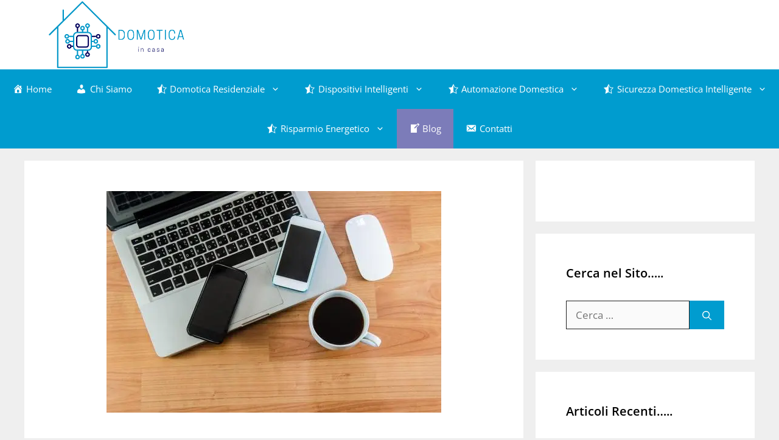

--- FILE ---
content_type: text/html; charset=UTF-8
request_url: https://www.domoticaincasa.com/domotica-in-casa-fai-da-te/
body_size: 34997
content:
<!DOCTYPE html>
<html lang="it-IT" prefix="og: http://ogp.me/ns#" prefix="og: https://ogp.me/ns#">
<head>
	<meta charset="UTF-8">
	<meta name="viewport" content="width=device-width, initial-scale=1">
<!-- Easy Social Share Buttons for WordPress v.10.8 https://socialsharingplugin.com -->
<meta property="og:image" content="https://www.domoticaincasa.com/wp-content/uploads/2024/02/domotica_in_casa-1203.jpg" />
<meta property="og:image:secure_url" content="https://www.domoticaincasa.com/wp-content/uploads/2024/02/domotica_in_casa-1203.jpg" />
<meta property="og:image:width" content="550" />
<meta property="og:image:height" content="364" />
<!-- / Easy Social Share Buttons for WordPress -->
<meta name="twitter:image" content="https://www.domoticaincasa.com/wp-content/uploads/2024/02/domotica_in_casa-1203.jpg" />

<!-- Ottimizzazione per i motori di ricerca di Rank Math - https://rankmath.com/ -->
<title>Domotica In Casa Fai Da Te | Domotica In Casa</title>
<meta name="description" content="La domotica in casa fai da te è diventata sempre più popolare negli ultimi anni, consentendo alle persone di trasformare le proprie abitazioni in spazi"/>
<meta name="robots" content="follow, index, max-snippet:-1, max-video-preview:-1, max-image-preview:large"/>
<link rel="canonical" href="https://www.domoticaincasa.com/domotica-in-casa-fai-da-te/" />
<meta property="og:locale" content="it_IT" />
<meta property="og:type" content="article" />
<meta property="og:title" content="Domotica in Casa Fai Da Te" />
<meta property="og:description" content="La domotica in casa fai da te è diventata sempre più popolare negli ultimi anni, consentendo alle persone di trasformare le proprie abitazioni in spazi intelligenti e completamente automatizzati. Grazie al progresso tecnologico e alla disponibilità di dispositivi accessibili e" />
<meta property="og:url" content="https://www.domoticaincasa.com/domotica-in-casa-fai-da-te/" />
<meta property="og:site_name" content="Domotica In Casa" />
<meta property="article:tag" content="esistente" />
<meta property="article:section" content="Domotica" />
<meta property="article:published_time" content="2024-03-23T01:35:38+01:00" />
<meta name="twitter:card" content="summary_large_image" />
<meta name="twitter:title" content="Domotica in Casa Fai Da Te" />
<meta name="twitter:description" content="La domotica in casa fai da te è diventata sempre più popolare negli ultimi anni, consentendo alle persone di trasformare le proprie abitazioni in spazi intelligenti e completamente automatizzati. Grazie al progresso tecnologico e alla disponibilità di dispositivi accessibili e" />
<meta name="twitter:label1" content="Scritto da" />
<meta name="twitter:data1" content="Terenzio Fiorentini" />
<meta name="twitter:label2" content="Tempo di lettura" />
<meta name="twitter:data2" content="10 minuti" />
<script type="application/ld+json" class="rank-math-schema-pro">{"@context":"https://schema.org","@graph":[{"@type":"Organization","@id":"https://www.domoticaincasa.com/#organization","name":"Domotica In Casa","logo":{"@type":"ImageObject","@id":"https://www.domoticaincasa.com/#logo","url":"https://www.domoticaincasa.com/wp-content/uploads/2023/10/cropped-logo_rettangolare_domotica_in_casa.png","contentUrl":"https://www.domoticaincasa.com/wp-content/uploads/2023/10/cropped-logo_rettangolare_domotica_in_casa.png","caption":"Domotica In Casa","inLanguage":"it-IT","width":"433","height":"220"}},{"@type":"WebSite","@id":"https://www.domoticaincasa.com/#website","url":"https://www.domoticaincasa.com","name":"Domotica In Casa","alternateName":"Domotica In Casa","publisher":{"@id":"https://www.domoticaincasa.com/#organization"},"inLanguage":"it-IT"},{"@type":"ImageObject","@id":"https://www.domoticaincasa.com/wp-content/uploads/2024/02/domotica_in_casa-1203.jpg","url":"https://www.domoticaincasa.com/wp-content/uploads/2024/02/domotica_in_casa-1203.jpg","width":"550","height":"364","caption":"come rendere smart ogni ambiente senza spendere troppo","inLanguage":"it-IT"},{"@type":"WebPage","@id":"https://www.domoticaincasa.com/domotica-in-casa-fai-da-te/#webpage","url":"https://www.domoticaincasa.com/domotica-in-casa-fai-da-te/","name":"Domotica In Casa Fai Da Te | Domotica In Casa","datePublished":"2024-03-23T01:35:38+01:00","dateModified":"2024-03-23T01:35:38+01:00","isPartOf":{"@id":"https://www.domoticaincasa.com/#website"},"primaryImageOfPage":{"@id":"https://www.domoticaincasa.com/wp-content/uploads/2024/02/domotica_in_casa-1203.jpg"},"inLanguage":"it-IT"},{"@type":"Person","@id":"https://www.domoticaincasa.com/author/terenzio-fiorentini/","name":"Terenzio Fiorentini","url":"https://www.domoticaincasa.com/author/terenzio-fiorentini/","image":{"@type":"ImageObject","@id":"https://secure.gravatar.com/avatar/87bc89535271d23b5876f2c75d54abbd8c91fac3c321e09a98b5a930dcfb4926?s=96&amp;d=mm&amp;r=g","url":"https://secure.gravatar.com/avatar/87bc89535271d23b5876f2c75d54abbd8c91fac3c321e09a98b5a930dcfb4926?s=96&amp;d=mm&amp;r=g","caption":"Terenzio Fiorentini","inLanguage":"it-IT"},"sameAs":["https://www.domoticaincasa.com"],"worksFor":{"@id":"https://www.domoticaincasa.com/#organization"}},{"@type":"NewsArticle","headline":"Domotica In Casa Fai Da Te | Domotica In Casa","datePublished":"2024-03-23T01:35:38+01:00","dateModified":"2024-03-23T01:35:38+01:00","articleSection":"Domotica","author":{"@id":"https://www.domoticaincasa.com/author/terenzio-fiorentini/","name":"Terenzio Fiorentini"},"publisher":{"@id":"https://www.domoticaincasa.com/#organization"},"description":"La domotica in casa fai da te \u00e8 diventata sempre pi\u00f9 popolare negli ultimi anni, consentendo alle persone di trasformare le proprie abitazioni in spazi","copyrightYear":"2024","copyrightHolder":{"@id":"https://www.domoticaincasa.com/#organization"},"name":"Domotica In Casa Fai Da Te | Domotica In Casa","@id":"https://www.domoticaincasa.com/domotica-in-casa-fai-da-te/#richSnippet","isPartOf":{"@id":"https://www.domoticaincasa.com/domotica-in-casa-fai-da-te/#webpage"},"image":{"@id":"https://www.domoticaincasa.com/wp-content/uploads/2024/02/domotica_in_casa-1203.jpg"},"inLanguage":"it-IT","mainEntityOfPage":{"@id":"https://www.domoticaincasa.com/domotica-in-casa-fai-da-te/#webpage"}}]}</script>
<!-- /Rank Math WordPress SEO plugin -->



<link rel="alternate" type="application/rss+xml" title="Domotica In Casa &raquo; Feed" href="https://www.domoticaincasa.com/feed/" />
<link rel="alternate" type="application/rss+xml" title="Domotica In Casa &raquo; Feed dei commenti" href="https://www.domoticaincasa.com/comments/feed/" />
<link rel="alternate" title="oEmbed (JSON)" type="application/json+oembed" href="https://www.domoticaincasa.com/wp-json/oembed/1.0/embed?url=https%3A%2F%2Fwww.domoticaincasa.com%2Fdomotica-in-casa-fai-da-te%2F" />
<link rel="alternate" title="oEmbed (XML)" type="text/xml+oembed" href="https://www.domoticaincasa.com/wp-json/oembed/1.0/embed?url=https%3A%2F%2Fwww.domoticaincasa.com%2Fdomotica-in-casa-fai-da-te%2F&#038;format=xml" />
<style id='wp-img-auto-sizes-contain-inline-css'>
img:is([sizes=auto i],[sizes^="auto," i]){contain-intrinsic-size:3000px 1500px}
/*# sourceURL=wp-img-auto-sizes-contain-inline-css */
</style>
<link rel='stylesheet' id='dashicons-css' href='https://www.domoticaincasa.com/wp-includes/css/dashicons.min.css?ver=4022f26ddfaf527fa8bdc15477526d5f' media='all' />
<link rel='stylesheet' id='menu-icons-extra-css' href='https://www.domoticaincasa.com/wp-content/plugins/menu-icons/css/extra.min.css?ver=0.13.20' media='all' />
<style id='wp-emoji-styles-inline-css'>

	img.wp-smiley, img.emoji {
		display: inline !important;
		border: none !important;
		box-shadow: none !important;
		height: 1em !important;
		width: 1em !important;
		margin: 0 0.07em !important;
		vertical-align: -0.1em !important;
		background: none !important;
		padding: 0 !important;
	}
/*# sourceURL=wp-emoji-styles-inline-css */
</style>
<style id='wp-block-library-inline-css'>
:root{--wp-block-synced-color:#7a00df;--wp-block-synced-color--rgb:122,0,223;--wp-bound-block-color:var(--wp-block-synced-color);--wp-editor-canvas-background:#ddd;--wp-admin-theme-color:#007cba;--wp-admin-theme-color--rgb:0,124,186;--wp-admin-theme-color-darker-10:#006ba1;--wp-admin-theme-color-darker-10--rgb:0,107,160.5;--wp-admin-theme-color-darker-20:#005a87;--wp-admin-theme-color-darker-20--rgb:0,90,135;--wp-admin-border-width-focus:2px}@media (min-resolution:192dpi){:root{--wp-admin-border-width-focus:1.5px}}.wp-element-button{cursor:pointer}:root .has-very-light-gray-background-color{background-color:#eee}:root .has-very-dark-gray-background-color{background-color:#313131}:root .has-very-light-gray-color{color:#eee}:root .has-very-dark-gray-color{color:#313131}:root .has-vivid-green-cyan-to-vivid-cyan-blue-gradient-background{background:linear-gradient(135deg,#00d084,#0693e3)}:root .has-purple-crush-gradient-background{background:linear-gradient(135deg,#34e2e4,#4721fb 50%,#ab1dfe)}:root .has-hazy-dawn-gradient-background{background:linear-gradient(135deg,#faaca8,#dad0ec)}:root .has-subdued-olive-gradient-background{background:linear-gradient(135deg,#fafae1,#67a671)}:root .has-atomic-cream-gradient-background{background:linear-gradient(135deg,#fdd79a,#004a59)}:root .has-nightshade-gradient-background{background:linear-gradient(135deg,#330968,#31cdcf)}:root .has-midnight-gradient-background{background:linear-gradient(135deg,#020381,#2874fc)}:root{--wp--preset--font-size--normal:16px;--wp--preset--font-size--huge:42px}.has-regular-font-size{font-size:1em}.has-larger-font-size{font-size:2.625em}.has-normal-font-size{font-size:var(--wp--preset--font-size--normal)}.has-huge-font-size{font-size:var(--wp--preset--font-size--huge)}.has-text-align-center{text-align:center}.has-text-align-left{text-align:left}.has-text-align-right{text-align:right}.has-fit-text{white-space:nowrap!important}#end-resizable-editor-section{display:none}.aligncenter{clear:both}.items-justified-left{justify-content:flex-start}.items-justified-center{justify-content:center}.items-justified-right{justify-content:flex-end}.items-justified-space-between{justify-content:space-between}.screen-reader-text{border:0;clip-path:inset(50%);height:1px;margin:-1px;overflow:hidden;padding:0;position:absolute;width:1px;word-wrap:normal!important}.screen-reader-text:focus{background-color:#ddd;clip-path:none;color:#444;display:block;font-size:1em;height:auto;left:5px;line-height:normal;padding:15px 23px 14px;text-decoration:none;top:5px;width:auto;z-index:100000}html :where(.has-border-color){border-style:solid}html :where([style*=border-top-color]){border-top-style:solid}html :where([style*=border-right-color]){border-right-style:solid}html :where([style*=border-bottom-color]){border-bottom-style:solid}html :where([style*=border-left-color]){border-left-style:solid}html :where([style*=border-width]){border-style:solid}html :where([style*=border-top-width]){border-top-style:solid}html :where([style*=border-right-width]){border-right-style:solid}html :where([style*=border-bottom-width]){border-bottom-style:solid}html :where([style*=border-left-width]){border-left-style:solid}html :where(img[class*=wp-image-]){height:auto;max-width:100%}:where(figure){margin:0 0 1em}html :where(.is-position-sticky){--wp-admin--admin-bar--position-offset:var(--wp-admin--admin-bar--height,0px)}@media screen and (max-width:600px){html :where(.is-position-sticky){--wp-admin--admin-bar--position-offset:0px}}

/*# sourceURL=wp-block-library-inline-css */
</style><style id='global-styles-inline-css'>
:root{--wp--preset--aspect-ratio--square: 1;--wp--preset--aspect-ratio--4-3: 4/3;--wp--preset--aspect-ratio--3-4: 3/4;--wp--preset--aspect-ratio--3-2: 3/2;--wp--preset--aspect-ratio--2-3: 2/3;--wp--preset--aspect-ratio--16-9: 16/9;--wp--preset--aspect-ratio--9-16: 9/16;--wp--preset--color--black: #000000;--wp--preset--color--cyan-bluish-gray: #abb8c3;--wp--preset--color--white: #ffffff;--wp--preset--color--pale-pink: #f78da7;--wp--preset--color--vivid-red: #cf2e2e;--wp--preset--color--luminous-vivid-orange: #ff6900;--wp--preset--color--luminous-vivid-amber: #fcb900;--wp--preset--color--light-green-cyan: #7bdcb5;--wp--preset--color--vivid-green-cyan: #00d084;--wp--preset--color--pale-cyan-blue: #8ed1fc;--wp--preset--color--vivid-cyan-blue: #0693e3;--wp--preset--color--vivid-purple: #9b51e0;--wp--preset--color--contrast: var(--contrast);--wp--preset--color--contrast-2: var(--contrast-2);--wp--preset--color--contrast-3: var(--contrast-3);--wp--preset--color--base: var(--base);--wp--preset--color--base-2: var(--base-2);--wp--preset--color--base-3: var(--base-3);--wp--preset--color--accent: var(--accent);--wp--preset--color--accent-2: var(--accent-2);--wp--preset--color--accent-hover: var(--accent-hover);--wp--preset--color--highlight: var(--highlight);--wp--preset--gradient--vivid-cyan-blue-to-vivid-purple: linear-gradient(135deg,rgb(6,147,227) 0%,rgb(155,81,224) 100%);--wp--preset--gradient--light-green-cyan-to-vivid-green-cyan: linear-gradient(135deg,rgb(122,220,180) 0%,rgb(0,208,130) 100%);--wp--preset--gradient--luminous-vivid-amber-to-luminous-vivid-orange: linear-gradient(135deg,rgb(252,185,0) 0%,rgb(255,105,0) 100%);--wp--preset--gradient--luminous-vivid-orange-to-vivid-red: linear-gradient(135deg,rgb(255,105,0) 0%,rgb(207,46,46) 100%);--wp--preset--gradient--very-light-gray-to-cyan-bluish-gray: linear-gradient(135deg,rgb(238,238,238) 0%,rgb(169,184,195) 100%);--wp--preset--gradient--cool-to-warm-spectrum: linear-gradient(135deg,rgb(74,234,220) 0%,rgb(151,120,209) 20%,rgb(207,42,186) 40%,rgb(238,44,130) 60%,rgb(251,105,98) 80%,rgb(254,248,76) 100%);--wp--preset--gradient--blush-light-purple: linear-gradient(135deg,rgb(255,206,236) 0%,rgb(152,150,240) 100%);--wp--preset--gradient--blush-bordeaux: linear-gradient(135deg,rgb(254,205,165) 0%,rgb(254,45,45) 50%,rgb(107,0,62) 100%);--wp--preset--gradient--luminous-dusk: linear-gradient(135deg,rgb(255,203,112) 0%,rgb(199,81,192) 50%,rgb(65,88,208) 100%);--wp--preset--gradient--pale-ocean: linear-gradient(135deg,rgb(255,245,203) 0%,rgb(182,227,212) 50%,rgb(51,167,181) 100%);--wp--preset--gradient--electric-grass: linear-gradient(135deg,rgb(202,248,128) 0%,rgb(113,206,126) 100%);--wp--preset--gradient--midnight: linear-gradient(135deg,rgb(2,3,129) 0%,rgb(40,116,252) 100%);--wp--preset--font-size--small: 13px;--wp--preset--font-size--medium: 20px;--wp--preset--font-size--large: 36px;--wp--preset--font-size--x-large: 42px;--wp--preset--spacing--20: 0.44rem;--wp--preset--spacing--30: 0.67rem;--wp--preset--spacing--40: 1rem;--wp--preset--spacing--50: 1.5rem;--wp--preset--spacing--60: 2.25rem;--wp--preset--spacing--70: 3.38rem;--wp--preset--spacing--80: 5.06rem;--wp--preset--shadow--natural: 6px 6px 9px rgba(0, 0, 0, 0.2);--wp--preset--shadow--deep: 12px 12px 50px rgba(0, 0, 0, 0.4);--wp--preset--shadow--sharp: 6px 6px 0px rgba(0, 0, 0, 0.2);--wp--preset--shadow--outlined: 6px 6px 0px -3px rgb(255, 255, 255), 6px 6px rgb(0, 0, 0);--wp--preset--shadow--crisp: 6px 6px 0px rgb(0, 0, 0);}:where(.is-layout-flex){gap: 0.5em;}:where(.is-layout-grid){gap: 0.5em;}body .is-layout-flex{display: flex;}.is-layout-flex{flex-wrap: wrap;align-items: center;}.is-layout-flex > :is(*, div){margin: 0;}body .is-layout-grid{display: grid;}.is-layout-grid > :is(*, div){margin: 0;}:where(.wp-block-columns.is-layout-flex){gap: 2em;}:where(.wp-block-columns.is-layout-grid){gap: 2em;}:where(.wp-block-post-template.is-layout-flex){gap: 1.25em;}:where(.wp-block-post-template.is-layout-grid){gap: 1.25em;}.has-black-color{color: var(--wp--preset--color--black) !important;}.has-cyan-bluish-gray-color{color: var(--wp--preset--color--cyan-bluish-gray) !important;}.has-white-color{color: var(--wp--preset--color--white) !important;}.has-pale-pink-color{color: var(--wp--preset--color--pale-pink) !important;}.has-vivid-red-color{color: var(--wp--preset--color--vivid-red) !important;}.has-luminous-vivid-orange-color{color: var(--wp--preset--color--luminous-vivid-orange) !important;}.has-luminous-vivid-amber-color{color: var(--wp--preset--color--luminous-vivid-amber) !important;}.has-light-green-cyan-color{color: var(--wp--preset--color--light-green-cyan) !important;}.has-vivid-green-cyan-color{color: var(--wp--preset--color--vivid-green-cyan) !important;}.has-pale-cyan-blue-color{color: var(--wp--preset--color--pale-cyan-blue) !important;}.has-vivid-cyan-blue-color{color: var(--wp--preset--color--vivid-cyan-blue) !important;}.has-vivid-purple-color{color: var(--wp--preset--color--vivid-purple) !important;}.has-black-background-color{background-color: var(--wp--preset--color--black) !important;}.has-cyan-bluish-gray-background-color{background-color: var(--wp--preset--color--cyan-bluish-gray) !important;}.has-white-background-color{background-color: var(--wp--preset--color--white) !important;}.has-pale-pink-background-color{background-color: var(--wp--preset--color--pale-pink) !important;}.has-vivid-red-background-color{background-color: var(--wp--preset--color--vivid-red) !important;}.has-luminous-vivid-orange-background-color{background-color: var(--wp--preset--color--luminous-vivid-orange) !important;}.has-luminous-vivid-amber-background-color{background-color: var(--wp--preset--color--luminous-vivid-amber) !important;}.has-light-green-cyan-background-color{background-color: var(--wp--preset--color--light-green-cyan) !important;}.has-vivid-green-cyan-background-color{background-color: var(--wp--preset--color--vivid-green-cyan) !important;}.has-pale-cyan-blue-background-color{background-color: var(--wp--preset--color--pale-cyan-blue) !important;}.has-vivid-cyan-blue-background-color{background-color: var(--wp--preset--color--vivid-cyan-blue) !important;}.has-vivid-purple-background-color{background-color: var(--wp--preset--color--vivid-purple) !important;}.has-black-border-color{border-color: var(--wp--preset--color--black) !important;}.has-cyan-bluish-gray-border-color{border-color: var(--wp--preset--color--cyan-bluish-gray) !important;}.has-white-border-color{border-color: var(--wp--preset--color--white) !important;}.has-pale-pink-border-color{border-color: var(--wp--preset--color--pale-pink) !important;}.has-vivid-red-border-color{border-color: var(--wp--preset--color--vivid-red) !important;}.has-luminous-vivid-orange-border-color{border-color: var(--wp--preset--color--luminous-vivid-orange) !important;}.has-luminous-vivid-amber-border-color{border-color: var(--wp--preset--color--luminous-vivid-amber) !important;}.has-light-green-cyan-border-color{border-color: var(--wp--preset--color--light-green-cyan) !important;}.has-vivid-green-cyan-border-color{border-color: var(--wp--preset--color--vivid-green-cyan) !important;}.has-pale-cyan-blue-border-color{border-color: var(--wp--preset--color--pale-cyan-blue) !important;}.has-vivid-cyan-blue-border-color{border-color: var(--wp--preset--color--vivid-cyan-blue) !important;}.has-vivid-purple-border-color{border-color: var(--wp--preset--color--vivid-purple) !important;}.has-vivid-cyan-blue-to-vivid-purple-gradient-background{background: var(--wp--preset--gradient--vivid-cyan-blue-to-vivid-purple) !important;}.has-light-green-cyan-to-vivid-green-cyan-gradient-background{background: var(--wp--preset--gradient--light-green-cyan-to-vivid-green-cyan) !important;}.has-luminous-vivid-amber-to-luminous-vivid-orange-gradient-background{background: var(--wp--preset--gradient--luminous-vivid-amber-to-luminous-vivid-orange) !important;}.has-luminous-vivid-orange-to-vivid-red-gradient-background{background: var(--wp--preset--gradient--luminous-vivid-orange-to-vivid-red) !important;}.has-very-light-gray-to-cyan-bluish-gray-gradient-background{background: var(--wp--preset--gradient--very-light-gray-to-cyan-bluish-gray) !important;}.has-cool-to-warm-spectrum-gradient-background{background: var(--wp--preset--gradient--cool-to-warm-spectrum) !important;}.has-blush-light-purple-gradient-background{background: var(--wp--preset--gradient--blush-light-purple) !important;}.has-blush-bordeaux-gradient-background{background: var(--wp--preset--gradient--blush-bordeaux) !important;}.has-luminous-dusk-gradient-background{background: var(--wp--preset--gradient--luminous-dusk) !important;}.has-pale-ocean-gradient-background{background: var(--wp--preset--gradient--pale-ocean) !important;}.has-electric-grass-gradient-background{background: var(--wp--preset--gradient--electric-grass) !important;}.has-midnight-gradient-background{background: var(--wp--preset--gradient--midnight) !important;}.has-small-font-size{font-size: var(--wp--preset--font-size--small) !important;}.has-medium-font-size{font-size: var(--wp--preset--font-size--medium) !important;}.has-large-font-size{font-size: var(--wp--preset--font-size--large) !important;}.has-x-large-font-size{font-size: var(--wp--preset--font-size--x-large) !important;}
/*# sourceURL=global-styles-inline-css */
</style>

<style id='classic-theme-styles-inline-css'>
/*! This file is auto-generated */
.wp-block-button__link{color:#fff;background-color:#32373c;border-radius:9999px;box-shadow:none;text-decoration:none;padding:calc(.667em + 2px) calc(1.333em + 2px);font-size:1.125em}.wp-block-file__button{background:#32373c;color:#fff;text-decoration:none}
/*# sourceURL=/wp-includes/css/classic-themes.min.css */
</style>
<link rel='stylesheet' id='wpa-css-css' href='https://www.domoticaincasa.com/wp-content/plugins/honeypot/includes/css/wpa.css?ver=2.3.04' media='all' />
<link rel='stylesheet' id='crp-style-thumbs-grid-css' href='https://www.domoticaincasa.com/wp-content/plugins/contextual-related-posts/css/thumbs-grid.min.css?ver=4.1.0' media='all' />
<style id='crp-style-thumbs-grid-inline-css'>

			.crp_related.crp-thumbs-grid ul li a.crp_link {
				grid-template-rows: 100px auto;
			}
			.crp_related.crp-thumbs-grid ul {
				grid-template-columns: repeat(auto-fill, minmax(150px, 1fr));
			}
			
/*# sourceURL=crp-style-thumbs-grid-inline-css */
</style>
<link rel='stylesheet' id='ez-toc-css' href='https://www.domoticaincasa.com/wp-content/plugins/easy-table-of-contents/assets/css/screen.min.css?ver=2.0.80' media='all' />
<style id='ez-toc-inline-css'>
div#ez-toc-container .ez-toc-title {font-size: 120%;}div#ez-toc-container .ez-toc-title {font-weight: 500;}div#ez-toc-container ul li , div#ez-toc-container ul li a {font-size: 95%;}div#ez-toc-container ul li , div#ez-toc-container ul li a {font-weight: 500;}div#ez-toc-container nav ul ul li {font-size: 90%;}div#ez-toc-container {width: 90%;}.ez-toc-box-title {font-weight: bold; margin-bottom: 10px; text-align: center; text-transform: uppercase; letter-spacing: 1px; color: #666; padding-bottom: 5px;position:absolute;top:-4%;left:5%;background-color: inherit;transition: top 0.3s ease;}.ez-toc-box-title.toc-closed {top:-25%;}
.ez-toc-container-direction {direction: ltr;}.ez-toc-counter ul{counter-reset: item ;}.ez-toc-counter nav ul li a::before {content: counters(item, '.', decimal) '. ';display: inline-block;counter-increment: item;flex-grow: 0;flex-shrink: 0;margin-right: .2em; float: left; }.ez-toc-widget-direction {direction: ltr;}.ez-toc-widget-container ul{counter-reset: item ;}.ez-toc-widget-container nav ul li a::before {content: counters(item, '.', decimal) '. ';display: inline-block;counter-increment: item;flex-grow: 0;flex-shrink: 0;margin-right: .2em; float: left; }
/*# sourceURL=ez-toc-inline-css */
</style>
<link rel='stylesheet' id='generate-style-css' href='https://www.domoticaincasa.com/wp-content/themes/generatepress/assets/css/main.min.css?ver=3.4.0' media='all' />
<style id='generate-style-inline-css'>
body{background-color:#efefef;color:var(--contrast);}a{color:#1b78e2;}a:hover, a:focus, a:active{color:var(--accent-hover);}.wp-block-group__inner-container{max-width:1200px;margin-left:auto;margin-right:auto;}.site-header .header-image{width:225px;}:root{--contrast:#212121;--contrast-2:#2f4468;--contrast-3:#878787;--base:#fafafa;--base-2:#f7f8f9;--base-3:#ffffff;--accent:#242226;--accent-2:#1b78e2;--accent-hover:#35343a;--highlight:#83b0de;}:root .has-contrast-color{color:var(--contrast);}:root .has-contrast-background-color{background-color:var(--contrast);}:root .has-contrast-2-color{color:var(--contrast-2);}:root .has-contrast-2-background-color{background-color:var(--contrast-2);}:root .has-contrast-3-color{color:var(--contrast-3);}:root .has-contrast-3-background-color{background-color:var(--contrast-3);}:root .has-base-color{color:var(--base);}:root .has-base-background-color{background-color:var(--base);}:root .has-base-2-color{color:var(--base-2);}:root .has-base-2-background-color{background-color:var(--base-2);}:root .has-base-3-color{color:var(--base-3);}:root .has-base-3-background-color{background-color:var(--base-3);}:root .has-accent-color{color:var(--accent);}:root .has-accent-background-color{background-color:var(--accent);}:root .has-accent-2-color{color:var(--accent-2);}:root .has-accent-2-background-color{background-color:var(--accent-2);}:root .has-accent-hover-color{color:var(--accent-hover);}:root .has-accent-hover-background-color{background-color:var(--accent-hover);}:root .has-highlight-color{color:var(--highlight);}:root .has-highlight-background-color{background-color:var(--highlight);}body, button, input, select, textarea{font-family:Open Sans, sans-serif;font-size:17px;}.main-title{font-size:25px;}.widget-title{font-weight:600;}button:not(.menu-toggle),html input[type="button"],input[type="reset"],input[type="submit"],.button,.wp-block-button .wp-block-button__link{font-size:15px;}h1{font-weight:600;font-size:40px;}h2{font-weight:600;font-size:30px;}h3{font-size:20px;}.top-bar{background-color:#636363;color:#ffffff;}.top-bar a{color:#ffffff;}.top-bar a:hover{color:#303030;}.site-header{background-color:#ffffff;color:#3a3a3a;}.site-header a{color:#3a3a3a;}.main-title a,.main-title a:hover{color:#ffffff;}.site-description{color:#757575;}.main-navigation,.main-navigation ul ul{background-color:#009ccf;}.main-navigation .main-nav ul li a, .main-navigation .menu-toggle, .main-navigation .menu-bar-items{color:var(--base-3);}.main-navigation .main-nav ul li:not([class*="current-menu-"]):hover > a, .main-navigation .main-nav ul li:not([class*="current-menu-"]):focus > a, .main-navigation .main-nav ul li.sfHover:not([class*="current-menu-"]) > a, .main-navigation .menu-bar-item:hover > a, .main-navigation .menu-bar-item.sfHover > a{color:var(--base-3);background-color:#03045f;}button.menu-toggle:hover,button.menu-toggle:focus{color:var(--base-3);}.main-navigation .main-nav ul li[class*="current-menu-"] > a{color:var(--base-3);background-color:#7c7cb9;}.navigation-search input[type="search"],.navigation-search input[type="search"]:active, .navigation-search input[type="search"]:focus, .main-navigation .main-nav ul li.search-item.active > a, .main-navigation .menu-bar-items .search-item.active > a{color:var(--base-3);background-color:#03045f;}.separate-containers .inside-article, .separate-containers .comments-area, .separate-containers .page-header, .one-container .container, .separate-containers .paging-navigation, .inside-page-header{background-color:var(--base-3);}.inside-article a,.paging-navigation a,.comments-area a,.page-header a{color:var(--accent-2);}.inside-article a:hover,.paging-navigation a:hover,.comments-area a:hover,.page-header a:hover{color:var(--accent-hover);}.entry-title a{color:var(--contrast-2);}.entry-title a:hover{color:var(--accent-hover);}.entry-meta{color:var(--contrast-3);}.entry-meta a{color:var(--contrast-2);}.entry-meta a:hover{color:var(--accent-hover);}h1{color:var(--contrast-2);}h2{color:var(--contrast-2);}h3{color:var(--contrast-2);}.sidebar .widget{background-color:#ffffff;}.sidebar .widget a{color:var(--accent-2);}.sidebar .widget a:hover{color:var(--accent-hover);}.sidebar .widget .widget-title{color:#000000;}.footer-widgets{color:var(--base-3);background-color:var(--contrast-2);}.footer-widgets a{color:var(--base-3);}.footer-widgets a:hover{color:var(--base-3);}.footer-widgets .widget-title{color:var(--base-2);}.site-info{color:var(--base);background-color:#009ccf;}.site-info a{color:var(--base);}.site-info a:hover{color:var(--highlight);}.footer-bar .widget_nav_menu .current-menu-item a{color:var(--highlight);}input[type="text"],input[type="email"],input[type="url"],input[type="password"],input[type="search"],input[type="tel"],input[type="number"],textarea,select{color:var(--contrast);background-color:#fafafa;border-color:var(--contrast);}input[type="text"]:focus,input[type="email"]:focus,input[type="url"]:focus,input[type="password"]:focus,input[type="search"]:focus,input[type="tel"]:focus,input[type="number"]:focus,textarea:focus,select:focus{color:var(--contrast-3);background-color:#ffffff;border-color:var(--contrast-3);}button,html input[type="button"],input[type="reset"],input[type="submit"],a.button,a.wp-block-button__link:not(.has-background){color:#ffffff;background-color:#009ccf;}button:hover,html input[type="button"]:hover,input[type="reset"]:hover,input[type="submit"]:hover,a.button:hover,button:focus,html input[type="button"]:focus,input[type="reset"]:focus,input[type="submit"]:focus,a.button:focus,a.wp-block-button__link:not(.has-background):active,a.wp-block-button__link:not(.has-background):focus,a.wp-block-button__link:not(.has-background):hover{color:#ffffff;background-color:#03045f;}a.generate-back-to-top{background-color:rgba( 0,0,0,0.4 );color:#ffffff;}a.generate-back-to-top:hover,a.generate-back-to-top:focus{background-color:rgba( 0,0,0,0.6 );color:#ffffff;}:root{--gp-search-modal-bg-color:var(--base-3);--gp-search-modal-text-color:var(--contrast);--gp-search-modal-overlay-bg-color:rgba(0,0,0,0.2);}@media (max-width: 768px){.main-navigation .menu-bar-item:hover > a, .main-navigation .menu-bar-item.sfHover > a{background:none;color:var(--base-3);}}.inside-top-bar{padding:10px;}.inside-header{padding:0px 40px 0px 40px;}.nav-below-header .main-navigation .inside-navigation.grid-container, .nav-above-header .main-navigation .inside-navigation.grid-container{padding:0px 20px 0px 20px;}.separate-containers .inside-article, .separate-containers .comments-area, .separate-containers .page-header, .separate-containers .paging-navigation, .one-container .site-content, .inside-page-header{padding:50px;}.site-main .wp-block-group__inner-container{padding:50px;}.separate-containers .paging-navigation{padding-top:20px;padding-bottom:20px;}.entry-content .alignwide, body:not(.no-sidebar) .entry-content .alignfull{margin-left:-50px;width:calc(100% + 100px);max-width:calc(100% + 100px);}.one-container.right-sidebar .site-main,.one-container.both-right .site-main{margin-right:50px;}.one-container.left-sidebar .site-main,.one-container.both-left .site-main{margin-left:50px;}.one-container.both-sidebars .site-main{margin:0px 50px 0px 50px;}.one-container.archive .post:not(:last-child):not(.is-loop-template-item), .one-container.blog .post:not(:last-child):not(.is-loop-template-item){padding-bottom:50px;}.main-navigation .main-nav ul li a,.menu-toggle,.main-navigation .menu-bar-item > a{line-height:65px;}.navigation-search input[type="search"]{height:65px;}.rtl .menu-item-has-children .dropdown-menu-toggle{padding-left:20px;}.rtl .main-navigation .main-nav ul li.menu-item-has-children > a{padding-right:20px;}.widget-area .widget{padding:50px;}.inside-site-info{padding:20px;}@media (max-width:768px){.separate-containers .inside-article, .separate-containers .comments-area, .separate-containers .page-header, .separate-containers .paging-navigation, .one-container .site-content, .inside-page-header{padding:30px;}.site-main .wp-block-group__inner-container{padding:30px;}.inside-site-info{padding-right:10px;padding-left:10px;}.entry-content .alignwide, body:not(.no-sidebar) .entry-content .alignfull{margin-left:-30px;width:calc(100% + 60px);max-width:calc(100% + 60px);}.one-container .site-main .paging-navigation{margin-bottom:20px;}}/* End cached CSS */.is-right-sidebar{width:30%;}.is-left-sidebar{width:25%;}.site-content .content-area{width:70%;}@media (max-width: 768px){.main-navigation .menu-toggle,.sidebar-nav-mobile:not(#sticky-placeholder){display:block;}.main-navigation ul,.gen-sidebar-nav,.main-navigation:not(.slideout-navigation):not(.toggled) .main-nav > ul,.has-inline-mobile-toggle #site-navigation .inside-navigation > *:not(.navigation-search):not(.main-nav){display:none;}.nav-align-right .inside-navigation,.nav-align-center .inside-navigation{justify-content:space-between;}}
.dynamic-author-image-rounded{border-radius:100%;}.dynamic-featured-image, .dynamic-author-image{vertical-align:middle;}.one-container.blog .dynamic-content-template:not(:last-child), .one-container.archive .dynamic-content-template:not(:last-child){padding-bottom:0px;}.dynamic-entry-excerpt > p:last-child{margin-bottom:0px;}
/*# sourceURL=generate-style-inline-css */
</style>
<link rel='stylesheet' id='generate-google-fonts-css' href='//www.domoticaincasa.com/wp-content/uploads/omgf/generate-google-fonts/generate-google-fonts.css?ver=1708585911' media='all' />
<link rel='stylesheet' id='recent-posts-widget-with-thumbnails-public-style-css' href='https://www.domoticaincasa.com/wp-content/plugins/recent-posts-widget-with-thumbnails/public.css?ver=7.1.1' media='all' />
<link rel='stylesheet' id='simple-social-icons-font-css' href='https://www.domoticaincasa.com/wp-content/plugins/simple-social-icons/css/style.css?ver=4.0.0' media='all' />
<link rel='stylesheet' id='subscribe-forms-css-css' href='https://www.domoticaincasa.com/wp-content/plugins/easy-social-share-buttons3/assets/modules/subscribe-forms.min.css?ver=10.8' media='all' />
<link rel='stylesheet' id='easy-social-share-buttons-css' href='https://www.domoticaincasa.com/wp-content/plugins/easy-social-share-buttons3/assets/css/easy-social-share-buttons.min.css?ver=10.8' media='all' />
<style id='easy-social-share-buttons-inline-css'>
.essb_links .essb_link_mastodon { --essb-network: #6364ff;}
/*# sourceURL=easy-social-share-buttons-inline-css */
</style>
<style id='generateblocks-inline-css'>
:root{--gb-container-width:1200px;}.gb-container .wp-block-image img{vertical-align:middle;}.gb-grid-wrapper .wp-block-image{margin-bottom:0;}.gb-highlight{background:none;}.gb-shape{line-height:0;}
/*# sourceURL=generateblocks-inline-css */
</style>
<link rel='stylesheet' id='generate-blog-images-css' href='https://www.domoticaincasa.com/wp-content/plugins/gp-premium/blog/functions/css/featured-images.min.css?ver=2.4.0' media='all' />
<link rel='stylesheet' id='generate-navigation-branding-css' href='https://www.domoticaincasa.com/wp-content/plugins/gp-premium/menu-plus/functions/css/navigation-branding-flex.min.css?ver=2.4.0' media='all' />
<style id='generate-navigation-branding-inline-css'>
@media (max-width: 768px){.site-header, #site-navigation, #sticky-navigation{display:none !important;opacity:0.0;}#mobile-header{display:block !important;width:100% !important;}#mobile-header .main-nav > ul{display:none;}#mobile-header.toggled .main-nav > ul, #mobile-header .menu-toggle, #mobile-header .mobile-bar-items{display:block;}#mobile-header .main-nav{-ms-flex:0 0 100%;flex:0 0 100%;-webkit-box-ordinal-group:5;-ms-flex-order:4;order:4;}}.main-navigation.has-branding .inside-navigation.grid-container, .main-navigation.has-branding.grid-container .inside-navigation:not(.grid-container){padding:0px 50px 0px 50px;}.main-navigation.has-branding:not(.grid-container) .inside-navigation:not(.grid-container) .navigation-branding{margin-left:10px;}.navigation-branding img, .site-logo.mobile-header-logo img{height:65px;width:auto;}.navigation-branding .main-title{line-height:65px;}@media (max-width: 768px){.main-navigation.has-branding.nav-align-center .menu-bar-items, .main-navigation.has-sticky-branding.navigation-stick.nav-align-center .menu-bar-items{margin-left:auto;}.navigation-branding{margin-right:auto;margin-left:10px;}.navigation-branding .main-title, .mobile-header-navigation .site-logo{margin-left:10px;}.main-navigation.has-branding .inside-navigation.grid-container{padding:0px;}}
/*# sourceURL=generate-navigation-branding-inline-css */
</style>
<style id='rocket-lazyload-inline-css'>
.rll-youtube-player{position:relative;padding-bottom:56.23%;height:0;overflow:hidden;max-width:100%;}.rll-youtube-player:focus-within{outline: 2px solid currentColor;outline-offset: 5px;}.rll-youtube-player iframe{position:absolute;top:0;left:0;width:100%;height:100%;z-index:100;background:0 0}.rll-youtube-player img{bottom:0;display:block;left:0;margin:auto;max-width:100%;width:100%;position:absolute;right:0;top:0;border:none;height:auto;-webkit-transition:.4s all;-moz-transition:.4s all;transition:.4s all}.rll-youtube-player img:hover{-webkit-filter:brightness(75%)}.rll-youtube-player .play{height:100%;width:100%;left:0;top:0;position:absolute;background:url(https://www.domoticaincasa.com/wp-content/plugins/rocket-lazy-load/assets/img/youtube.png) no-repeat center;background-color: transparent !important;cursor:pointer;border:none;}.wp-embed-responsive .wp-has-aspect-ratio .rll-youtube-player{position:absolute;padding-bottom:0;width:100%;height:100%;top:0;bottom:0;left:0;right:0}
/*# sourceURL=rocket-lazyload-inline-css */
</style>
<script src="https://www.domoticaincasa.com/wp-includes/js/jquery/jquery.min.js?ver=3.7.1" id="jquery-core-js"></script>
<script src="https://www.domoticaincasa.com/wp-includes/js/jquery/jquery-migrate.min.js?ver=3.4.1" id="jquery-migrate-js"></script>
<script id="essb-inline-js"></script><link rel="https://api.w.org/" href="https://www.domoticaincasa.com/wp-json/" /><link rel="alternate" title="JSON" type="application/json" href="https://www.domoticaincasa.com/wp-json/wp/v2/posts/4244" /><link rel="EditURI" type="application/rsd+xml" title="RSD" href="https://www.domoticaincasa.com/xmlrpc.php?rsd" />

<link rel='shortlink' href='https://www.domoticaincasa.com/?p=4244' />
<script>document.createElement( "picture" );if(!window.HTMLPictureElement && document.addEventListener) {window.addEventListener("DOMContentLoaded", function() {var s = document.createElement("script");s.src = "https://www.domoticaincasa.com/wp-content/plugins/webp-express/js/picturefill.min.js";document.body.appendChild(s);});}</script><style type="text/css">.saboxplugin-wrap{-webkit-box-sizing:border-box;-moz-box-sizing:border-box;-ms-box-sizing:border-box;box-sizing:border-box;border:1px solid #eee;width:100%;clear:both;display:block;overflow:hidden;word-wrap:break-word;position:relative}.saboxplugin-wrap .saboxplugin-gravatar{float:left;padding:0 20px 20px 20px}.saboxplugin-wrap .saboxplugin-gravatar img{max-width:100px;height:auto;border-radius:0;}.saboxplugin-wrap .saboxplugin-authorname{font-size:18px;line-height:1;margin:20px 0 0 20px;display:block}.saboxplugin-wrap .saboxplugin-authorname a{text-decoration:none}.saboxplugin-wrap .saboxplugin-authorname a:focus{outline:0}.saboxplugin-wrap .saboxplugin-desc{display:block;margin:5px 20px}.saboxplugin-wrap .saboxplugin-desc a{text-decoration:underline}.saboxplugin-wrap .saboxplugin-desc p{margin:5px 0 12px}.saboxplugin-wrap .saboxplugin-web{margin:0 20px 15px;text-align:left}.saboxplugin-wrap .sab-web-position{text-align:right}.saboxplugin-wrap .saboxplugin-web a{color:#ccc;text-decoration:none}.saboxplugin-wrap .saboxplugin-socials{position:relative;display:block;background:#fcfcfc;padding:5px;border-top:1px solid #eee}.saboxplugin-wrap .saboxplugin-socials a svg{width:20px;height:20px}.saboxplugin-wrap .saboxplugin-socials a svg .st2{fill:#fff; transform-origin:center center;}.saboxplugin-wrap .saboxplugin-socials a svg .st1{fill:rgba(0,0,0,.3)}.saboxplugin-wrap .saboxplugin-socials a:hover{opacity:.8;-webkit-transition:opacity .4s;-moz-transition:opacity .4s;-o-transition:opacity .4s;transition:opacity .4s;box-shadow:none!important;-webkit-box-shadow:none!important}.saboxplugin-wrap .saboxplugin-socials .saboxplugin-icon-color{box-shadow:none;padding:0;border:0;-webkit-transition:opacity .4s;-moz-transition:opacity .4s;-o-transition:opacity .4s;transition:opacity .4s;display:inline-block;color:#fff;font-size:0;text-decoration:inherit;margin:5px;-webkit-border-radius:0;-moz-border-radius:0;-ms-border-radius:0;-o-border-radius:0;border-radius:0;overflow:hidden}.saboxplugin-wrap .saboxplugin-socials .saboxplugin-icon-grey{text-decoration:inherit;box-shadow:none;position:relative;display:-moz-inline-stack;display:inline-block;vertical-align:middle;zoom:1;margin:10px 5px;color:#444;fill:#444}.clearfix:after,.clearfix:before{content:' ';display:table;line-height:0;clear:both}.ie7 .clearfix{zoom:1}.saboxplugin-socials.sabox-colored .saboxplugin-icon-color .sab-twitch{border-color:#38245c}.saboxplugin-socials.sabox-colored .saboxplugin-icon-color .sab-behance{border-color:#003eb0}.saboxplugin-socials.sabox-colored .saboxplugin-icon-color .sab-deviantart{border-color:#036824}.saboxplugin-socials.sabox-colored .saboxplugin-icon-color .sab-digg{border-color:#00327c}.saboxplugin-socials.sabox-colored .saboxplugin-icon-color .sab-dribbble{border-color:#ba1655}.saboxplugin-socials.sabox-colored .saboxplugin-icon-color .sab-facebook{border-color:#1e2e4f}.saboxplugin-socials.sabox-colored .saboxplugin-icon-color .sab-flickr{border-color:#003576}.saboxplugin-socials.sabox-colored .saboxplugin-icon-color .sab-github{border-color:#264874}.saboxplugin-socials.sabox-colored .saboxplugin-icon-color .sab-google{border-color:#0b51c5}.saboxplugin-socials.sabox-colored .saboxplugin-icon-color .sab-html5{border-color:#902e13}.saboxplugin-socials.sabox-colored .saboxplugin-icon-color .sab-instagram{border-color:#1630aa}.saboxplugin-socials.sabox-colored .saboxplugin-icon-color .sab-linkedin{border-color:#00344f}.saboxplugin-socials.sabox-colored .saboxplugin-icon-color .sab-pinterest{border-color:#5b040e}.saboxplugin-socials.sabox-colored .saboxplugin-icon-color .sab-reddit{border-color:#992900}.saboxplugin-socials.sabox-colored .saboxplugin-icon-color .sab-rss{border-color:#a43b0a}.saboxplugin-socials.sabox-colored .saboxplugin-icon-color .sab-sharethis{border-color:#5d8420}.saboxplugin-socials.sabox-colored .saboxplugin-icon-color .sab-soundcloud{border-color:#995200}.saboxplugin-socials.sabox-colored .saboxplugin-icon-color .sab-spotify{border-color:#0f612c}.saboxplugin-socials.sabox-colored .saboxplugin-icon-color .sab-stackoverflow{border-color:#a95009}.saboxplugin-socials.sabox-colored .saboxplugin-icon-color .sab-steam{border-color:#006388}.saboxplugin-socials.sabox-colored .saboxplugin-icon-color .sab-user_email{border-color:#b84e05}.saboxplugin-socials.sabox-colored .saboxplugin-icon-color .sab-tumblr{border-color:#10151b}.saboxplugin-socials.sabox-colored .saboxplugin-icon-color .sab-twitter{border-color:#0967a0}.saboxplugin-socials.sabox-colored .saboxplugin-icon-color .sab-vimeo{border-color:#0d7091}.saboxplugin-socials.sabox-colored .saboxplugin-icon-color .sab-windows{border-color:#003f71}.saboxplugin-socials.sabox-colored .saboxplugin-icon-color .sab-whatsapp{border-color:#003f71}.saboxplugin-socials.sabox-colored .saboxplugin-icon-color .sab-wordpress{border-color:#0f3647}.saboxplugin-socials.sabox-colored .saboxplugin-icon-color .sab-yahoo{border-color:#14002d}.saboxplugin-socials.sabox-colored .saboxplugin-icon-color .sab-youtube{border-color:#900}.saboxplugin-socials.sabox-colored .saboxplugin-icon-color .sab-xing{border-color:#000202}.saboxplugin-socials.sabox-colored .saboxplugin-icon-color .sab-mixcloud{border-color:#2475a0}.saboxplugin-socials.sabox-colored .saboxplugin-icon-color .sab-vk{border-color:#243549}.saboxplugin-socials.sabox-colored .saboxplugin-icon-color .sab-medium{border-color:#00452c}.saboxplugin-socials.sabox-colored .saboxplugin-icon-color .sab-quora{border-color:#420e00}.saboxplugin-socials.sabox-colored .saboxplugin-icon-color .sab-meetup{border-color:#9b181c}.saboxplugin-socials.sabox-colored .saboxplugin-icon-color .sab-goodreads{border-color:#000}.saboxplugin-socials.sabox-colored .saboxplugin-icon-color .sab-snapchat{border-color:#999700}.saboxplugin-socials.sabox-colored .saboxplugin-icon-color .sab-500px{border-color:#00557f}.saboxplugin-socials.sabox-colored .saboxplugin-icon-color .sab-mastodont{border-color:#185886}.sabox-plus-item{margin-bottom:20px}@media screen and (max-width:480px){.saboxplugin-wrap{text-align:center}.saboxplugin-wrap .saboxplugin-gravatar{float:none;padding:20px 0;text-align:center;margin:0 auto;display:block}.saboxplugin-wrap .saboxplugin-gravatar img{float:none;display:inline-block;display:-moz-inline-stack;vertical-align:middle;zoom:1}.saboxplugin-wrap .saboxplugin-desc{margin:0 10px 20px;text-align:center}.saboxplugin-wrap .saboxplugin-authorname{text-align:center;margin:10px 0 20px}}body .saboxplugin-authorname a,body .saboxplugin-authorname a:hover{box-shadow:none;-webkit-box-shadow:none}a.sab-profile-edit{font-size:16px!important;line-height:1!important}.sab-edit-settings a,a.sab-profile-edit{color:#0073aa!important;box-shadow:none!important;-webkit-box-shadow:none!important}.sab-edit-settings{margin-right:15px;position:absolute;right:0;z-index:2;bottom:10px;line-height:20px}.sab-edit-settings i{margin-left:5px}.saboxplugin-socials{line-height:1!important}.rtl .saboxplugin-wrap .saboxplugin-gravatar{float:right}.rtl .saboxplugin-wrap .saboxplugin-authorname{display:flex;align-items:center}.rtl .saboxplugin-wrap .saboxplugin-authorname .sab-profile-edit{margin-right:10px}.rtl .sab-edit-settings{right:auto;left:0}img.sab-custom-avatar{max-width:75px;}.saboxplugin-wrap{ border-width: 10px; }.saboxplugin-wrap .saboxplugin-gravatar img {-webkit-border-radius:50%;-moz-border-radius:50%;-ms-border-radius:50%;-o-border-radius:50%;border-radius:50%;}.saboxplugin-wrap .saboxplugin-gravatar img {-webkit-border-radius:50%;-moz-border-radius:50%;-ms-border-radius:50%;-o-border-radius:50%;border-radius:50%;}.saboxplugin-wrap .saboxplugin-socials .saboxplugin-icon-color {-webkit-border-radius:50%;-moz-border-radius:50%;-ms-border-radius:50%;-o-border-radius:50%;border-radius:50%;}.saboxplugin-wrap .saboxplugin-gravatar img {-webkit-transition:all .5s ease;-moz-transition:all .5s ease;-o-transition:all .5s ease;transition:all .5s ease;}.saboxplugin-wrap .saboxplugin-gravatar img:hover {-webkit-transform:rotate(45deg);-moz-transform:rotate(45deg);-o-transform:rotate(45deg);-ms-transform:rotate(45deg);transform:rotate(45deg);}.saboxplugin-wrap .saboxplugin-socials .saboxplugin-icon-color {-webkit-transition: all 0.3s ease-in-out;-moz-transition: all 0.3s ease-in-out;-o-transition: all 0.3s ease-in-out;-ms-transition: all 0.3s ease-in-out;transition: all 0.3s ease-in-out;}.saboxplugin-wrap .saboxplugin-socials .saboxplugin-icon-color:hover,.saboxplugin-wrap .saboxplugin-socials .saboxplugin-icon-grey:hover {-webkit-transform: rotate(360deg);-moz-transform: rotate(360deg);-o-transform: rotate(360deg);-ms-transform: rotate(360deg);transform: rotate(360deg);}.saboxplugin-wrap .saboxplugin-socials .saboxplugin-icon-color svg {border-width: 1px;border-style:solid;border-radius:50%}.saboxplugin-wrap {margin-top:10px; margin-bottom:10px; padding: 10px 10px }.saboxplugin-wrap .saboxplugin-authorname {font-size:18px; line-height:25px;}.saboxplugin-wrap .saboxplugin-desc p, .saboxplugin-wrap .saboxplugin-desc {font-size:14px !important; line-height:21px !important;}.saboxplugin-wrap .saboxplugin-web {font-size:14px;}.saboxplugin-wrap .saboxplugin-socials a svg {width:36px;height:36px;}</style><link rel="icon" href="https://www.domoticaincasa.com/wp-content/uploads/2023/10/cropped-icona_domotica_in_casa-32x32.png" sizes="32x32" />
<link rel="icon" href="https://www.domoticaincasa.com/wp-content/uploads/2023/10/cropped-icona_domotica_in_casa-192x192.png" sizes="192x192" />
<link rel="apple-touch-icon" href="https://www.domoticaincasa.com/wp-content/uploads/2023/10/cropped-icona_domotica_in_casa-180x180.png" />
<meta name="msapplication-TileImage" content="https://www.domoticaincasa.com/wp-content/uploads/2023/10/cropped-icona_domotica_in_casa-270x270.png" />
		<style id="wp-custom-css">
			/* GeneratePress Site CSS */ .inside-article,
.sidebar .widget,
.comments-area, .gb-query-loop-item:not(.sidebar .gb-query-loop-item),.container-widget {
	border-right: 2px solid rgba(0, 0, 0, 0.07);
	border-bottom: 2px solid rgba(0, 0, 0, 0.07);
	box-shadow: 0 0 10px rgba(232, 234, 237, 0.5);
}
 /* End GeneratePress Site CSS */		</style>
		<noscript><style id="rocket-lazyload-nojs-css">.rll-youtube-player, [data-lazy-src]{display:none !important;}</style></noscript></head>

<body class="wp-singular post-template-default single single-post postid-4244 single-format-standard wp-custom-logo wp-embed-responsive wp-theme-generatepress post-image-above-header post-image-aligned-center sticky-menu-no-transition mobile-header mobile-header-logo right-sidebar nav-below-header separate-containers header-aligned-left dropdown-hover featured-image-active essb-10.8" itemtype="https://schema.org/Blog" itemscope>
	<a class="screen-reader-text skip-link" href="#content" title="Vai al contenuto">Vai al contenuto</a>		<header class="site-header" id="masthead" aria-label="Sito"  itemtype="https://schema.org/WPHeader" itemscope>
			<div class="inside-header grid-container">
				<div class="site-logo">
					<a href="https://www.domoticaincasa.com/" rel="home">
						<picture><source srcset="https://www.domoticaincasa.com/wp-content/webp-express/webp-images/uploads/2023/10/cropped-logo_rettangolare_domotica_in_casa.png.webp 1x, https://www.domoticaincasa.com/wp-content/webp-express/webp-images/uploads/2023/10/logo_rettangolare_domotica_in_casa.png.webp 2x" type="image/webp"><img class="header-image is-logo-image webpexpress-processed" alt="Domotica In Casa" src="https://www.domoticaincasa.com/wp-content/uploads/2023/10/cropped-logo_rettangolare_domotica_in_casa.png" srcset="https://www.domoticaincasa.com/wp-content/uploads/2023/10/cropped-logo_rettangolare_domotica_in_casa.png 1x, https://www.domoticaincasa.com/wp-content/uploads/2023/10/logo_rettangolare_domotica_in_casa.png 2x" width="433" height="220"></picture>
					</a>
				</div>			</div>
		</header>
				<nav id="mobile-header" itemtype="https://schema.org/SiteNavigationElement" itemscope class="main-navigation mobile-header-navigation has-branding">
			<div class="inside-navigation grid-container grid-parent">
				<div class="site-logo mobile-header-logo">
						<a href="https://www.domoticaincasa.com/" title="Domotica In Casa" rel="home">
							<picture><source srcset="https://www.domoticaincasa.com/wp-content/webp-express/webp-images/uploads/2023/10/logo_rettangolare_mobile_domotica_in_casa.png.webp" type="image/webp"><img src="https://www.domoticaincasa.com/wp-content/uploads/2023/10/logo_rettangolare_mobile_domotica_in_casa.png" alt="Domotica In Casa" class="is-logo-image webpexpress-processed" width="433" height="220"></picture>
						</a>
					</div>					<button class="menu-toggle" aria-controls="mobile-menu" aria-expanded="false">
						<span class="gp-icon icon-menu-bars"><svg viewBox="0 0 512 512" aria-hidden="true" xmlns="http://www.w3.org/2000/svg" width="1em" height="1em"><path d="M0 96c0-13.255 10.745-24 24-24h464c13.255 0 24 10.745 24 24s-10.745 24-24 24H24c-13.255 0-24-10.745-24-24zm0 160c0-13.255 10.745-24 24-24h464c13.255 0 24 10.745 24 24s-10.745 24-24 24H24c-13.255 0-24-10.745-24-24zm0 160c0-13.255 10.745-24 24-24h464c13.255 0 24 10.745 24 24s-10.745 24-24 24H24c-13.255 0-24-10.745-24-24z" /></svg><svg viewBox="0 0 512 512" aria-hidden="true" xmlns="http://www.w3.org/2000/svg" width="1em" height="1em"><path d="M71.029 71.029c9.373-9.372 24.569-9.372 33.942 0L256 222.059l151.029-151.03c9.373-9.372 24.569-9.372 33.942 0 9.372 9.373 9.372 24.569 0 33.942L289.941 256l151.03 151.029c9.372 9.373 9.372 24.569 0 33.942-9.373 9.372-24.569 9.372-33.942 0L256 289.941l-151.029 151.03c-9.373 9.372-24.569 9.372-33.942 0-9.372-9.373-9.372-24.569 0-33.942L222.059 256 71.029 104.971c-9.372-9.373-9.372-24.569 0-33.942z" /></svg></span><span class="screen-reader-text">Menu</span>					</button>
					<div id="mobile-menu" class="main-nav"><ul id="menu-primary-marketer" class=" menu sf-menu"><li id="menu-item-42" class="menu-item menu-item-type-custom menu-item-object-custom menu-item-home menu-item-42"><a href="https://www.domoticaincasa.com/"><i class="_mi _before dashicons dashicons-admin-home" aria-hidden="true"></i><span>Home</span></a></li>
<li id="menu-item-264" class="menu-item menu-item-type-post_type menu-item-object-page menu-item-264"><a href="https://www.domoticaincasa.com/chi-siamo/"><i class="_mi _before dashicons dashicons-admin-users" aria-hidden="true"></i><span>Chi Siamo</span></a></li>
<li id="menu-item-267" class="menu-item menu-item-type-custom menu-item-object-custom menu-item-has-children menu-item-267"><a href="#"><i class="_mi _before dashicons dashicons-star-half" aria-hidden="true"></i><span>Domotica Residenziale</span><span role="presentation" class="dropdown-menu-toggle"><span class="gp-icon icon-arrow"><svg viewBox="0 0 330 512" aria-hidden="true" xmlns="http://www.w3.org/2000/svg" width="1em" height="1em"><path d="M305.913 197.085c0 2.266-1.133 4.815-2.833 6.514L171.087 335.593c-1.7 1.7-4.249 2.832-6.515 2.832s-4.815-1.133-6.515-2.832L26.064 203.599c-1.7-1.7-2.832-4.248-2.832-6.514s1.132-4.816 2.832-6.515l14.162-14.163c1.7-1.699 3.966-2.832 6.515-2.832 2.266 0 4.815 1.133 6.515 2.832l111.316 111.317 111.316-111.317c1.7-1.699 4.249-2.832 6.515-2.832s4.815 1.133 6.515 2.832l14.162 14.163c1.7 1.7 2.833 4.249 2.833 6.515z" /></svg></span></span></a>
<ul class="sub-menu">
	<li id="menu-item-504" class="menu-item menu-item-type-post_type menu-item-object-page menu-item-504"><a href="https://www.domoticaincasa.com/casa-intelligente/"><i class="_mi _before dashicons dashicons-yes" aria-hidden="true"></i><span>Casa Intelligente</span></a></li>
	<li id="menu-item-505" class="menu-item menu-item-type-post_type menu-item-object-page menu-item-505"><a href="https://www.domoticaincasa.com/automazione-domestica/"><i class="_mi _before dashicons dashicons-yes" aria-hidden="true"></i><span>Automazione Domestica</span></a></li>
	<li id="menu-item-506" class="menu-item menu-item-type-post_type menu-item-object-page menu-item-506"><a href="https://www.domoticaincasa.com/tecnologia-smart-home/"><i class="_mi _before dashicons dashicons-yes" aria-hidden="true"></i><span>Tecnologia Smart Home</span></a></li>
	<li id="menu-item-507" class="menu-item menu-item-type-post_type menu-item-object-page menu-item-507"><a href="https://www.domoticaincasa.com/sistemi-di-controllo-domestico/"><i class="_mi _before dashicons dashicons-yes" aria-hidden="true"></i><span>Sistemi Di Controllo Domestico</span></a></li>
	<li id="menu-item-508" class="menu-item menu-item-type-post_type menu-item-object-page menu-item-508"><a href="https://www.domoticaincasa.com/soluzioni-di-domotica-per-abitazioni/"><i class="_mi _before dashicons dashicons-yes" aria-hidden="true"></i><span>Soluzioni Di Domotica Per Abitazioni</span></a></li>
	<li id="menu-item-509" class="menu-item menu-item-type-post_type menu-item-object-page menu-item-509"><a href="https://www.domoticaincasa.com/domotica-fai-da-te/"><i class="_mi _before dashicons dashicons-yes" aria-hidden="true"></i><span>Domotica Fai-Da-Te</span></a></li>
	<li id="menu-item-510" class="menu-item menu-item-type-post_type menu-item-object-page menu-item-510"><a href="https://www.domoticaincasa.com/integrare-la-domotica-in-casa/"><i class="_mi _before dashicons dashicons-yes" aria-hidden="true"></i><span>Integrare La Domotica in Casa</span></a></li>
	<li id="menu-item-536" class="menu-item menu-item-type-custom menu-item-object-custom menu-item-has-children menu-item-536"><a href="#"><i class="_mi _before dashicons dashicons-admin-page" aria-hidden="true"></i><span>Applicazioni E Software</span><span role="presentation" class="dropdown-menu-toggle"><span class="gp-icon icon-arrow-right"><svg viewBox="0 0 192 512" aria-hidden="true" xmlns="http://www.w3.org/2000/svg" width="1em" height="1em" fill-rule="evenodd" clip-rule="evenodd" stroke-linejoin="round" stroke-miterlimit="1.414"><path d="M178.425 256.001c0 2.266-1.133 4.815-2.832 6.515L43.599 394.509c-1.7 1.7-4.248 2.833-6.514 2.833s-4.816-1.133-6.515-2.833l-14.163-14.162c-1.699-1.7-2.832-3.966-2.832-6.515 0-2.266 1.133-4.815 2.832-6.515l111.317-111.316L16.407 144.685c-1.699-1.7-2.832-4.249-2.832-6.515s1.133-4.815 2.832-6.515l14.163-14.162c1.7-1.7 4.249-2.833 6.515-2.833s4.815 1.133 6.514 2.833l131.994 131.993c1.7 1.7 2.832 4.249 2.832 6.515z" fill-rule="nonzero" /></svg></span></span></a>
	<ul class="sub-menu">
		<li id="menu-item-537" class="menu-item menu-item-type-post_type menu-item-object-page menu-item-537"><a href="https://www.domoticaincasa.com/app-per-il-controllo-domestico/"><i class="_mi _before dashicons dashicons-format-quote" aria-hidden="true"></i><span>App Per Il Controllo Domestico</span></a></li>
		<li id="menu-item-538" class="menu-item menu-item-type-post_type menu-item-object-page menu-item-538"><a href="https://www.domoticaincasa.com/software-di-automazione-domestica/"><i class="_mi _before dashicons dashicons-format-quote" aria-hidden="true"></i><span>Software Di Automazione Domestica</span></a></li>
		<li id="menu-item-539" class="menu-item menu-item-type-post_type menu-item-object-page menu-item-539"><a href="https://www.domoticaincasa.com/programmazione-di-routine-intelligenti-in-casa/"><i class="_mi _before dashicons dashicons-format-quote" aria-hidden="true"></i><span>Programmazione Di Routine Intelligenti</span></a></li>
		<li id="menu-item-541" class="menu-item menu-item-type-post_type menu-item-object-page menu-item-541"><a href="https://www.domoticaincasa.com/gestione-remota-della-casa/"><i class="_mi _before dashicons dashicons-format-quote" aria-hidden="true"></i><span>Gestione Remota Della Casa</span></a></li>
		<li id="menu-item-540" class="menu-item menu-item-type-post_type menu-item-object-page menu-item-540"><a href="https://www.domoticaincasa.com/app-per-la-sicurezza-domestica/"><i class="_mi _before dashicons dashicons-format-quote" aria-hidden="true"></i><span>App Per La Sicurezza Domestica</span></a></li>
		<li id="menu-item-542" class="menu-item menu-item-type-post_type menu-item-object-page menu-item-542"><a href="https://www.domoticaincasa.com/app-di-controllo-per-dispositivi-connessi-smart-home/"><i class="_mi _before dashicons dashicons-format-quote" aria-hidden="true"></i><span>App Di Controllo Per Dispositivi Connessi Smart Home</span></a></li>
	</ul>
</li>
</ul>
</li>
<li id="menu-item-268" class="menu-item menu-item-type-custom menu-item-object-custom menu-item-has-children menu-item-268"><a href="#"><i class="_mi _before dashicons dashicons-star-half" aria-hidden="true"></i><span>Dispositivi Intelligenti</span><span role="presentation" class="dropdown-menu-toggle"><span class="gp-icon icon-arrow"><svg viewBox="0 0 330 512" aria-hidden="true" xmlns="http://www.w3.org/2000/svg" width="1em" height="1em"><path d="M305.913 197.085c0 2.266-1.133 4.815-2.833 6.514L171.087 335.593c-1.7 1.7-4.249 2.832-6.515 2.832s-4.815-1.133-6.515-2.832L26.064 203.599c-1.7-1.7-2.832-4.248-2.832-6.514s1.132-4.816 2.832-6.515l14.162-14.163c1.7-1.699 3.966-2.832 6.515-2.832 2.266 0 4.815 1.133 6.515 2.832l111.316 111.317 111.316-111.317c1.7-1.699 4.249-2.832 6.515-2.832s4.815 1.133 6.515 2.832l14.162 14.163c1.7 1.7 2.833 4.249 2.833 6.515z" /></svg></span></span></a>
<ul class="sub-menu">
	<li id="menu-item-517" class="menu-item menu-item-type-post_type menu-item-object-page menu-item-517"><a href="https://www.domoticaincasa.com/luci-intelligenti-in-casa/"><i class="_mi _before dashicons dashicons-yes" aria-hidden="true"></i><span>Luci Intelligenti</span></a></li>
	<li id="menu-item-511" class="menu-item menu-item-type-post_type menu-item-object-page menu-item-511"><a href="https://www.domoticaincasa.com/termostati-intelligenti-in-casa/"><i class="_mi _before dashicons dashicons-yes" aria-hidden="true"></i><span>Termostati Intelligenti</span></a></li>
	<li id="menu-item-512" class="menu-item menu-item-type-post_type menu-item-object-page menu-item-512"><a href="https://www.domoticaincasa.com/videocamere-di-sicurezza-smart-home/"><i class="_mi _before dashicons dashicons-yes" aria-hidden="true"></i><span>Videocamere Di Sicurezza Smart Home</span></a></li>
	<li id="menu-item-513" class="menu-item menu-item-type-post_type menu-item-object-page menu-item-513"><a href="https://www.domoticaincasa.com/assistente-vocale-intelligente-in-casa/"><i class="_mi _before dashicons dashicons-yes" aria-hidden="true"></i><span>Assistente Vocale Intelligente</span></a></li>
	<li id="menu-item-514" class="menu-item menu-item-type-post_type menu-item-object-page menu-item-514"><a href="https://www.domoticaincasa.com/elettrodomestici-connessi/">Elettrodomestici Connessi</a></li>
	<li id="menu-item-515" class="menu-item menu-item-type-post_type menu-item-object-page menu-item-515"><a href="https://www.domoticaincasa.com/serrature-intelligenti-in-casa/"><i class="_mi _before dashicons dashicons-yes" aria-hidden="true"></i><span>Serrature Intelligenti</span></a></li>
	<li id="menu-item-516" class="menu-item menu-item-type-post_type menu-item-object-page menu-item-516"><a href="https://www.domoticaincasa.com/sensori-di-casa-intelligente/"><i class="_mi _before dashicons dashicons-yes" aria-hidden="true"></i><span>Sensori Di Casa Intelligente</span></a></li>
	<li id="menu-item-549" class="menu-item menu-item-type-custom menu-item-object-custom menu-item-has-children menu-item-549"><a href="#"><i class="_mi _before dashicons dashicons-admin-page" aria-hidden="true"></i><span>Integrazione Tecnologica</span><span role="presentation" class="dropdown-menu-toggle"><span class="gp-icon icon-arrow-right"><svg viewBox="0 0 192 512" aria-hidden="true" xmlns="http://www.w3.org/2000/svg" width="1em" height="1em" fill-rule="evenodd" clip-rule="evenodd" stroke-linejoin="round" stroke-miterlimit="1.414"><path d="M178.425 256.001c0 2.266-1.133 4.815-2.832 6.515L43.599 394.509c-1.7 1.7-4.248 2.833-6.514 2.833s-4.816-1.133-6.515-2.833l-14.163-14.162c-1.699-1.7-2.832-3.966-2.832-6.515 0-2.266 1.133-4.815 2.832-6.515l111.317-111.316L16.407 144.685c-1.699-1.7-2.832-4.249-2.832-6.515s1.133-4.815 2.832-6.515l14.163-14.162c1.7-1.7 4.249-2.833 6.515-2.833s4.815 1.133 6.514 2.833l131.994 131.993c1.7 1.7 2.832 4.249 2.832 6.515z" fill-rule="nonzero" /></svg></span></span></a>
	<ul class="sub-menu">
		<li id="menu-item-543" class="menu-item menu-item-type-post_type menu-item-object-page menu-item-543"><a href="https://www.domoticaincasa.com/sistemi-di-integrazione-domotica/"><i class="_mi _before dashicons dashicons-format-quote" aria-hidden="true"></i><span>Sistemi Di Integrazione Domotica</span></a></li>
		<li id="menu-item-544" class="menu-item menu-item-type-post_type menu-item-object-page menu-item-544"><a href="https://www.domoticaincasa.com/protocolli-di-comunicazione-smart-home/"><i class="_mi _before dashicons dashicons-format-quote" aria-hidden="true"></i><span>Protocolli Di Comunicazione Smart Home</span></a></li>
		<li id="menu-item-545" class="menu-item menu-item-type-post_type menu-item-object-page menu-item-545"><a href="https://www.domoticaincasa.com/interoperabilit-dei-dispositivi/"><i class="_mi _before dashicons dashicons-format-quote" aria-hidden="true"></i><span>Interoperabilità Dei Dispositivi Intelligenti</span></a></li>
		<li id="menu-item-546" class="menu-item menu-item-type-post_type menu-item-object-page menu-item-546"><a href="https://www.domoticaincasa.com/centrali-domestiche-intelligenti-smart-home/"><i class="_mi _before dashicons dashicons-format-quote" aria-hidden="true"></i><span>Centrali Domestiche Intelligenti Smart Home</span></a></li>
		<li id="menu-item-547" class="menu-item menu-item-type-post_type menu-item-object-page menu-item-547"><a href="https://www.domoticaincasa.com/hub-di-automazione-domestica/"><i class="_mi _before dashicons dashicons-format-quote" aria-hidden="true"></i><span>Hub Di Automazione Domestica</span></a></li>
		<li id="menu-item-548" class="menu-item menu-item-type-post_type menu-item-object-page menu-item-548"><a href="https://www.domoticaincasa.com/controllo-unificato-degli-apparecchi-domestici/"><i class="_mi _before dashicons dashicons-format-quote" aria-hidden="true"></i><span>Controllo Unificato Degli Apparecchi Domestici</span></a></li>
	</ul>
</li>
</ul>
</li>
<li id="menu-item-269" class="menu-item menu-item-type-custom menu-item-object-custom menu-item-has-children menu-item-269"><a href="#"><i class="_mi _before dashicons dashicons-star-half" aria-hidden="true"></i><span>Automazione Domestica</span><span role="presentation" class="dropdown-menu-toggle"><span class="gp-icon icon-arrow"><svg viewBox="0 0 330 512" aria-hidden="true" xmlns="http://www.w3.org/2000/svg" width="1em" height="1em"><path d="M305.913 197.085c0 2.266-1.133 4.815-2.833 6.514L171.087 335.593c-1.7 1.7-4.249 2.832-6.515 2.832s-4.815-1.133-6.515-2.832L26.064 203.599c-1.7-1.7-2.832-4.248-2.832-6.514s1.132-4.816 2.832-6.515l14.162-14.163c1.7-1.699 3.966-2.832 6.515-2.832 2.266 0 4.815 1.133 6.515 2.832l111.316 111.317 111.316-111.317c1.7-1.699 4.249-2.832 6.515-2.832s4.815 1.133 6.515 2.832l14.162 14.163c1.7 1.7 2.833 4.249 2.833 6.515z" /></svg></span></span></a>
<ul class="sub-menu">
	<li id="menu-item-518" class="menu-item menu-item-type-post_type menu-item-object-page menu-item-518"><a href="https://www.domoticaincasa.com/automazione-delle-tende-in-casa/"><i class="_mi _before dashicons dashicons-yes" aria-hidden="true"></i><span>Automazione Delle Tende</span></a></li>
	<li id="menu-item-519" class="menu-item menu-item-type-post_type menu-item-object-page menu-item-519"><a href="https://www.domoticaincasa.com/controllo-delle-luci-automatizzato-in-casa/"><i class="_mi _before dashicons dashicons-yes" aria-hidden="true"></i><span>Controllo Delle Luci Automatizzato</span></a></li>
	<li id="menu-item-520" class="menu-item menu-item-type-post_type menu-item-object-page menu-item-520"><a href="https://www.domoticaincasa.com/gestione-energetica-automatizzata-in-casa/"><i class="_mi _before dashicons dashicons-yes" aria-hidden="true"></i><span>Gestione Energetica Automatizzata</span></a></li>
	<li id="menu-item-521" class="menu-item menu-item-type-post_type menu-item-object-page menu-item-521"><a href="https://www.domoticaincasa.com/programmi-di-casa-intelligente/"><i class="_mi _before dashicons dashicons-yes" aria-hidden="true"></i><span>Programmi Di Casa Intelligente</span></a></li>
	<li id="menu-item-522" class="menu-item menu-item-type-post_type menu-item-object-page menu-item-522"><a href="https://www.domoticaincasa.com/automazione-basata-su-sensori-per-la-casa/"><i class="_mi _before dashicons dashicons-yes" aria-hidden="true"></i><span>Automazione Basata Su Sensori</span></a></li>
	<li id="menu-item-523" class="menu-item menu-item-type-post_type menu-item-object-page menu-item-523"><a href="https://www.domoticaincasa.com/sicurezza-automatizzata-per-la-casa/"><i class="_mi _before dashicons dashicons-yes" aria-hidden="true"></i><span>Sicurezza Automatizzata</span></a></li>
	<li id="menu-item-550" class="menu-item menu-item-type-custom menu-item-object-custom menu-item-has-children menu-item-550"><a href="#"><i class="_mi _before dashicons dashicons-admin-page" aria-hidden="true"></i><span>Tendenze E Innovazioni</span><span role="presentation" class="dropdown-menu-toggle"><span class="gp-icon icon-arrow-right"><svg viewBox="0 0 192 512" aria-hidden="true" xmlns="http://www.w3.org/2000/svg" width="1em" height="1em" fill-rule="evenodd" clip-rule="evenodd" stroke-linejoin="round" stroke-miterlimit="1.414"><path d="M178.425 256.001c0 2.266-1.133 4.815-2.832 6.515L43.599 394.509c-1.7 1.7-4.248 2.833-6.514 2.833s-4.816-1.133-6.515-2.833l-14.163-14.162c-1.699-1.7-2.832-3.966-2.832-6.515 0-2.266 1.133-4.815 2.832-6.515l111.317-111.316L16.407 144.685c-1.699-1.7-2.832-4.249-2.832-6.515s1.133-4.815 2.832-6.515l14.163-14.162c1.7-1.7 4.249-2.833 6.515-2.833s4.815 1.133 6.514 2.833l131.994 131.993c1.7 1.7 2.832 4.249 2.832 6.515z" fill-rule="nonzero" /></svg></span></span></a>
	<ul class="sub-menu">
		<li id="menu-item-551" class="menu-item menu-item-type-post_type menu-item-object-page menu-item-551"><a href="https://www.domoticaincasa.com/novit-nella-domotica-per-la-casa/"><i class="_mi _before dashicons dashicons-format-quote" aria-hidden="true"></i><span>Novità Nella Domotica Per La Casa</span></a></li>
		<li id="menu-item-552" class="menu-item menu-item-type-post_type menu-item-object-page menu-item-552"><a href="https://www.domoticaincasa.com/tecnologie-emergenti-per-la-casa-intelligente/"><i class="_mi _before dashicons dashicons-format-quote" aria-hidden="true"></i><span>Tecnologie Emergenti Per La Casa Intelligente</span></a></li>
		<li id="menu-item-553" class="menu-item menu-item-type-post_type menu-item-object-page menu-item-553"><a href="https://www.domoticaincasa.com/smart-home-del-futuro/"><i class="_mi _before dashicons dashicons-format-quote" aria-hidden="true"></i><span>Smart Home Del Futuro</span></a></li>
		<li id="menu-item-554" class="menu-item menu-item-type-post_type menu-item-object-page menu-item-554"><a href="https://www.domoticaincasa.com/evoluzione-della-tecnologia-domestica/"><i class="_mi _before dashicons dashicons-format-quote" aria-hidden="true"></i><span>Evoluzione Della Tecnologia Domestica</span></a></li>
		<li id="menu-item-555" class="menu-item menu-item-type-post_type menu-item-object-page menu-item-555"><a href="https://www.domoticaincasa.com/innovazioni-in-domotica/"><i class="_mi _before dashicons dashicons-format-quote" aria-hidden="true"></i><span>Innovazioni in Domotica</span></a></li>
	</ul>
</li>
</ul>
</li>
<li id="menu-item-270" class="menu-item menu-item-type-custom menu-item-object-custom menu-item-has-children menu-item-270"><a href="#"><i class="_mi _before dashicons dashicons-star-half" aria-hidden="true"></i><span>Sicurezza Domestica Intelligente</span><span role="presentation" class="dropdown-menu-toggle"><span class="gp-icon icon-arrow"><svg viewBox="0 0 330 512" aria-hidden="true" xmlns="http://www.w3.org/2000/svg" width="1em" height="1em"><path d="M305.913 197.085c0 2.266-1.133 4.815-2.833 6.514L171.087 335.593c-1.7 1.7-4.249 2.832-6.515 2.832s-4.815-1.133-6.515-2.832L26.064 203.599c-1.7-1.7-2.832-4.248-2.832-6.514s1.132-4.816 2.832-6.515l14.162-14.163c1.7-1.699 3.966-2.832 6.515-2.832 2.266 0 4.815 1.133 6.515 2.832l111.316 111.317 111.316-111.317c1.7-1.699 4.249-2.832 6.515-2.832s4.815 1.133 6.515 2.832l14.162 14.163c1.7 1.7 2.833 4.249 2.833 6.515z" /></svg></span></span></a>
<ul class="sub-menu">
	<li id="menu-item-524" class="menu-item menu-item-type-post_type menu-item-object-page menu-item-524"><a href="https://www.domoticaincasa.com/sistemi-di-sicurezza-per-la-casa/"><i class="_mi _before dashicons dashicons-yes" aria-hidden="true"></i><span>Sistemi Di Sicurezza</span></a></li>
	<li id="menu-item-525" class="menu-item menu-item-type-post_type menu-item-object-page menu-item-525"><a href="https://www.domoticaincasa.com/allarmi-di-casa-intelligenti/"><i class="_mi _before dashicons dashicons-yes" aria-hidden="true"></i><span>Allarmi Di Casa Intelligenti</span></a></li>
	<li id="menu-item-526" class="menu-item menu-item-type-post_type menu-item-object-page menu-item-526"><a href="https://www.domoticaincasa.com/videocitofoni-connessi-in-casa/"><i class="_mi _before dashicons dashicons-yes" aria-hidden="true"></i><span>Videocitofoni Connessi</span></a></li>
	<li id="menu-item-527" class="menu-item menu-item-type-post_type menu-item-object-page menu-item-527"><a href="https://www.domoticaincasa.com/rilevamento-di-intrusioni-smart-home/"><i class="_mi _before dashicons dashicons-yes" aria-hidden="true"></i><span>Rilevamento Di Intrusioni Smart Home</span></a></li>
	<li id="menu-item-528" class="menu-item menu-item-type-post_type menu-item-object-page menu-item-528"><a href="https://www.domoticaincasa.com/sistemi-di-allarme-antincendio-intelligenti-in-casa/"><i class="_mi _before dashicons dashicons-yes" aria-hidden="true"></i><span>Sistemi Di Allarme Antincendio Intelligenti</span></a></li>
	<li id="menu-item-529" class="menu-item menu-item-type-post_type menu-item-object-page menu-item-529"><a href="https://www.domoticaincasa.com/monitoraggio-della-sicurezza-domestica/"><i class="_mi _before dashicons dashicons-yes" aria-hidden="true"></i><span>Monitoraggio Della Sicurezza Domestica</span></a></li>
	<li id="menu-item-556" class="menu-item menu-item-type-custom menu-item-object-custom menu-item-has-children menu-item-556"><a href="#"><i class="_mi _before dashicons dashicons-admin-page" aria-hidden="true"></i><span>Domotica Wireless</span><span role="presentation" class="dropdown-menu-toggle"><span class="gp-icon icon-arrow-right"><svg viewBox="0 0 192 512" aria-hidden="true" xmlns="http://www.w3.org/2000/svg" width="1em" height="1em" fill-rule="evenodd" clip-rule="evenodd" stroke-linejoin="round" stroke-miterlimit="1.414"><path d="M178.425 256.001c0 2.266-1.133 4.815-2.832 6.515L43.599 394.509c-1.7 1.7-4.248 2.833-6.514 2.833s-4.816-1.133-6.515-2.833l-14.163-14.162c-1.699-1.7-2.832-3.966-2.832-6.515 0-2.266 1.133-4.815 2.832-6.515l111.317-111.316L16.407 144.685c-1.699-1.7-2.832-4.249-2.832-6.515s1.133-4.815 2.832-6.515l14.163-14.162c1.7-1.7 4.249-2.833 6.515-2.833s4.815 1.133 6.514 2.833l131.994 131.993c1.7 1.7 2.832 4.249 2.832 6.515z" fill-rule="nonzero" /></svg></span></span></a>
	<ul class="sub-menu">
		<li id="menu-item-557" class="menu-item menu-item-type-post_type menu-item-object-page menu-item-557"><a href="https://www.domoticaincasa.com/tecnologie-wireless-per-la-casa-intelligente/"><i class="_mi _before dashicons dashicons-format-quote" aria-hidden="true"></i><span>Tecnologie Wireless Per La Casa Intelligente</span></a></li>
		<li id="menu-item-558" class="menu-item menu-item-type-post_type menu-item-object-page menu-item-558"><a href="https://www.domoticaincasa.com/connessioni-wi-fi-per-dispositivi-smart-home/"><i class="_mi _before dashicons dashicons-format-quote" aria-hidden="true"></i><span>Connessioni Wi-Fi Per Dispositivi Smart Home</span></a></li>
		<li id="menu-item-559" class="menu-item menu-item-type-post_type menu-item-object-page menu-item-559"><a href="https://www.domoticaincasa.com/zigbee-e-z-wave-nella-domotica/"><i class="_mi _before dashicons dashicons-format-quote" aria-hidden="true"></i><span>Zigbee E Z-Wave Nella Domotica</span></a></li>
		<li id="menu-item-560" class="menu-item menu-item-type-post_type menu-item-object-page menu-item-560"><a href="https://www.domoticaincasa.com/reti-wireless-nella-domotica/"><i class="_mi _before dashicons dashicons-format-quote" aria-hidden="true"></i><span>Reti Wireless Nella Domotica</span></a></li>
		<li id="menu-item-561" class="menu-item menu-item-type-post_type menu-item-object-page menu-item-561"><a href="https://www.domoticaincasa.com/vantaggi-dellautomazione-domestica/"><i class="_mi _before dashicons dashicons-format-quote" aria-hidden="true"></i><span>Vantaggi Dell’Automazione Domestica Wireless</span></a></li>
	</ul>
</li>
</ul>
</li>
<li id="menu-item-271" class="menu-item menu-item-type-custom menu-item-object-custom menu-item-has-children menu-item-271"><a href="#"><i class="_mi _before dashicons dashicons-star-half" aria-hidden="true"></i><span>Risparmio Energetico</span><span role="presentation" class="dropdown-menu-toggle"><span class="gp-icon icon-arrow"><svg viewBox="0 0 330 512" aria-hidden="true" xmlns="http://www.w3.org/2000/svg" width="1em" height="1em"><path d="M305.913 197.085c0 2.266-1.133 4.815-2.833 6.514L171.087 335.593c-1.7 1.7-4.249 2.832-6.515 2.832s-4.815-1.133-6.515-2.832L26.064 203.599c-1.7-1.7-2.832-4.248-2.832-6.514s1.132-4.816 2.832-6.515l14.162-14.163c1.7-1.699 3.966-2.832 6.515-2.832 2.266 0 4.815 1.133 6.515 2.832l111.316 111.317 111.316-111.317c1.7-1.699 4.249-2.832 6.515-2.832s4.815 1.133 6.515 2.832l14.162 14.163c1.7 1.7 2.833 4.249 2.833 6.515z" /></svg></span></span></a>
<ul class="sub-menu">
	<li id="menu-item-530" class="menu-item menu-item-type-post_type menu-item-object-page menu-item-530"><a href="https://www.domoticaincasa.com/efficienza-energetica-domestica/"><i class="_mi _before dashicons dashicons-yes" aria-hidden="true"></i><span>Efficienza Energetica Domestica</span></a></li>
	<li id="menu-item-531" class="menu-item menu-item-type-post_type menu-item-object-page menu-item-531"><a href="https://www.domoticaincasa.com/gestione-energetica-intelligente-della-casa/"><i class="_mi _before dashicons dashicons-yes" aria-hidden="true"></i><span>Gestione Energetica Intelligente</span></a></li>
	<li id="menu-item-532" class="menu-item menu-item-type-post_type menu-item-object-page menu-item-532"><a href="https://www.domoticaincasa.com/programmazione-di-termostati-in-casa/"><i class="_mi _before dashicons dashicons-yes" aria-hidden="true"></i><span>Programmazione Di Termostati</span></a></li>
	<li id="menu-item-533" class="menu-item menu-item-type-post_type menu-item-object-page menu-item-533"><a href="https://www.domoticaincasa.com/monitoraggio-dei-consumi-energetici-della-casa/"><i class="_mi _before dashicons dashicons-yes" aria-hidden="true"></i><span>Monitoraggio Dei Consumi Energetici</span></a></li>
	<li id="menu-item-534" class="menu-item menu-item-type-post_type menu-item-object-page menu-item-534"><a href="https://www.domoticaincasa.com/pannelli-solari-e-domotica-in-casa/"><i class="_mi _before dashicons dashicons-yes" aria-hidden="true"></i><span>Pannelli Solari E Domotica</span></a></li>
	<li id="menu-item-535" class="menu-item menu-item-type-post_type menu-item-object-page menu-item-535"><a href="https://www.domoticaincasa.com/riduzione-dei-costi-energetici-della-casa/"><i class="_mi _before dashicons dashicons-yes" aria-hidden="true"></i><span>Riduzione Dei Costi Energetici</span></a></li>
</ul>
</li>
<li id="menu-item-265" class="menu-item menu-item-type-taxonomy menu-item-object-category current-post-ancestor current-menu-parent current-post-parent menu-item-265"><a href="https://www.domoticaincasa.com/category/domotica/"><i class="_mi _before dashicons dashicons-welcome-write-blog" aria-hidden="true"></i><span>Blog</span></a></li>
<li id="menu-item-259" class="menu-item menu-item-type-post_type menu-item-object-page menu-item-259"><a href="https://www.domoticaincasa.com/contatti/"><i class="_mi _before dashicons dashicons-email-alt" aria-hidden="true"></i><span>Contatti</span></a></li>
</ul></div>			</div><!-- .inside-navigation -->
		</nav><!-- #site-navigation -->
				<nav class="main-navigation nav-align-center sub-menu-right" id="site-navigation" aria-label="Principale"  itemtype="https://schema.org/SiteNavigationElement" itemscope>
			<div class="inside-navigation">
								<button class="menu-toggle" aria-controls="primary-menu" aria-expanded="false">
					<span class="gp-icon icon-menu-bars"><svg viewBox="0 0 512 512" aria-hidden="true" xmlns="http://www.w3.org/2000/svg" width="1em" height="1em"><path d="M0 96c0-13.255 10.745-24 24-24h464c13.255 0 24 10.745 24 24s-10.745 24-24 24H24c-13.255 0-24-10.745-24-24zm0 160c0-13.255 10.745-24 24-24h464c13.255 0 24 10.745 24 24s-10.745 24-24 24H24c-13.255 0-24-10.745-24-24zm0 160c0-13.255 10.745-24 24-24h464c13.255 0 24 10.745 24 24s-10.745 24-24 24H24c-13.255 0-24-10.745-24-24z" /></svg><svg viewBox="0 0 512 512" aria-hidden="true" xmlns="http://www.w3.org/2000/svg" width="1em" height="1em"><path d="M71.029 71.029c9.373-9.372 24.569-9.372 33.942 0L256 222.059l151.029-151.03c9.373-9.372 24.569-9.372 33.942 0 9.372 9.373 9.372 24.569 0 33.942L289.941 256l151.03 151.029c9.372 9.373 9.372 24.569 0 33.942-9.373 9.372-24.569 9.372-33.942 0L256 289.941l-151.029 151.03c-9.373 9.372-24.569 9.372-33.942 0-9.372-9.373-9.372-24.569 0-33.942L222.059 256 71.029 104.971c-9.372-9.373-9.372-24.569 0-33.942z" /></svg></span><span class="screen-reader-text">Menu</span>				</button>
				<div id="primary-menu" class="main-nav"><ul id="menu-primary-marketer-1" class=" menu sf-menu"><li class="menu-item menu-item-type-custom menu-item-object-custom menu-item-home menu-item-42"><a href="https://www.domoticaincasa.com/"><i class="_mi _before dashicons dashicons-admin-home" aria-hidden="true"></i><span>Home</span></a></li>
<li class="menu-item menu-item-type-post_type menu-item-object-page menu-item-264"><a href="https://www.domoticaincasa.com/chi-siamo/"><i class="_mi _before dashicons dashicons-admin-users" aria-hidden="true"></i><span>Chi Siamo</span></a></li>
<li class="menu-item menu-item-type-custom menu-item-object-custom menu-item-has-children menu-item-267"><a href="#"><i class="_mi _before dashicons dashicons-star-half" aria-hidden="true"></i><span>Domotica Residenziale</span><span role="presentation" class="dropdown-menu-toggle"><span class="gp-icon icon-arrow"><svg viewBox="0 0 330 512" aria-hidden="true" xmlns="http://www.w3.org/2000/svg" width="1em" height="1em"><path d="M305.913 197.085c0 2.266-1.133 4.815-2.833 6.514L171.087 335.593c-1.7 1.7-4.249 2.832-6.515 2.832s-4.815-1.133-6.515-2.832L26.064 203.599c-1.7-1.7-2.832-4.248-2.832-6.514s1.132-4.816 2.832-6.515l14.162-14.163c1.7-1.699 3.966-2.832 6.515-2.832 2.266 0 4.815 1.133 6.515 2.832l111.316 111.317 111.316-111.317c1.7-1.699 4.249-2.832 6.515-2.832s4.815 1.133 6.515 2.832l14.162 14.163c1.7 1.7 2.833 4.249 2.833 6.515z" /></svg></span></span></a>
<ul class="sub-menu">
	<li class="menu-item menu-item-type-post_type menu-item-object-page menu-item-504"><a href="https://www.domoticaincasa.com/casa-intelligente/"><i class="_mi _before dashicons dashicons-yes" aria-hidden="true"></i><span>Casa Intelligente</span></a></li>
	<li class="menu-item menu-item-type-post_type menu-item-object-page menu-item-505"><a href="https://www.domoticaincasa.com/automazione-domestica/"><i class="_mi _before dashicons dashicons-yes" aria-hidden="true"></i><span>Automazione Domestica</span></a></li>
	<li class="menu-item menu-item-type-post_type menu-item-object-page menu-item-506"><a href="https://www.domoticaincasa.com/tecnologia-smart-home/"><i class="_mi _before dashicons dashicons-yes" aria-hidden="true"></i><span>Tecnologia Smart Home</span></a></li>
	<li class="menu-item menu-item-type-post_type menu-item-object-page menu-item-507"><a href="https://www.domoticaincasa.com/sistemi-di-controllo-domestico/"><i class="_mi _before dashicons dashicons-yes" aria-hidden="true"></i><span>Sistemi Di Controllo Domestico</span></a></li>
	<li class="menu-item menu-item-type-post_type menu-item-object-page menu-item-508"><a href="https://www.domoticaincasa.com/soluzioni-di-domotica-per-abitazioni/"><i class="_mi _before dashicons dashicons-yes" aria-hidden="true"></i><span>Soluzioni Di Domotica Per Abitazioni</span></a></li>
	<li class="menu-item menu-item-type-post_type menu-item-object-page menu-item-509"><a href="https://www.domoticaincasa.com/domotica-fai-da-te/"><i class="_mi _before dashicons dashicons-yes" aria-hidden="true"></i><span>Domotica Fai-Da-Te</span></a></li>
	<li class="menu-item menu-item-type-post_type menu-item-object-page menu-item-510"><a href="https://www.domoticaincasa.com/integrare-la-domotica-in-casa/"><i class="_mi _before dashicons dashicons-yes" aria-hidden="true"></i><span>Integrare La Domotica in Casa</span></a></li>
	<li class="menu-item menu-item-type-custom menu-item-object-custom menu-item-has-children menu-item-536"><a href="#"><i class="_mi _before dashicons dashicons-admin-page" aria-hidden="true"></i><span>Applicazioni E Software</span><span role="presentation" class="dropdown-menu-toggle"><span class="gp-icon icon-arrow-right"><svg viewBox="0 0 192 512" aria-hidden="true" xmlns="http://www.w3.org/2000/svg" width="1em" height="1em" fill-rule="evenodd" clip-rule="evenodd" stroke-linejoin="round" stroke-miterlimit="1.414"><path d="M178.425 256.001c0 2.266-1.133 4.815-2.832 6.515L43.599 394.509c-1.7 1.7-4.248 2.833-6.514 2.833s-4.816-1.133-6.515-2.833l-14.163-14.162c-1.699-1.7-2.832-3.966-2.832-6.515 0-2.266 1.133-4.815 2.832-6.515l111.317-111.316L16.407 144.685c-1.699-1.7-2.832-4.249-2.832-6.515s1.133-4.815 2.832-6.515l14.163-14.162c1.7-1.7 4.249-2.833 6.515-2.833s4.815 1.133 6.514 2.833l131.994 131.993c1.7 1.7 2.832 4.249 2.832 6.515z" fill-rule="nonzero" /></svg></span></span></a>
	<ul class="sub-menu">
		<li class="menu-item menu-item-type-post_type menu-item-object-page menu-item-537"><a href="https://www.domoticaincasa.com/app-per-il-controllo-domestico/"><i class="_mi _before dashicons dashicons-format-quote" aria-hidden="true"></i><span>App Per Il Controllo Domestico</span></a></li>
		<li class="menu-item menu-item-type-post_type menu-item-object-page menu-item-538"><a href="https://www.domoticaincasa.com/software-di-automazione-domestica/"><i class="_mi _before dashicons dashicons-format-quote" aria-hidden="true"></i><span>Software Di Automazione Domestica</span></a></li>
		<li class="menu-item menu-item-type-post_type menu-item-object-page menu-item-539"><a href="https://www.domoticaincasa.com/programmazione-di-routine-intelligenti-in-casa/"><i class="_mi _before dashicons dashicons-format-quote" aria-hidden="true"></i><span>Programmazione Di Routine Intelligenti</span></a></li>
		<li class="menu-item menu-item-type-post_type menu-item-object-page menu-item-541"><a href="https://www.domoticaincasa.com/gestione-remota-della-casa/"><i class="_mi _before dashicons dashicons-format-quote" aria-hidden="true"></i><span>Gestione Remota Della Casa</span></a></li>
		<li class="menu-item menu-item-type-post_type menu-item-object-page menu-item-540"><a href="https://www.domoticaincasa.com/app-per-la-sicurezza-domestica/"><i class="_mi _before dashicons dashicons-format-quote" aria-hidden="true"></i><span>App Per La Sicurezza Domestica</span></a></li>
		<li class="menu-item menu-item-type-post_type menu-item-object-page menu-item-542"><a href="https://www.domoticaincasa.com/app-di-controllo-per-dispositivi-connessi-smart-home/"><i class="_mi _before dashicons dashicons-format-quote" aria-hidden="true"></i><span>App Di Controllo Per Dispositivi Connessi Smart Home</span></a></li>
	</ul>
</li>
</ul>
</li>
<li class="menu-item menu-item-type-custom menu-item-object-custom menu-item-has-children menu-item-268"><a href="#"><i class="_mi _before dashicons dashicons-star-half" aria-hidden="true"></i><span>Dispositivi Intelligenti</span><span role="presentation" class="dropdown-menu-toggle"><span class="gp-icon icon-arrow"><svg viewBox="0 0 330 512" aria-hidden="true" xmlns="http://www.w3.org/2000/svg" width="1em" height="1em"><path d="M305.913 197.085c0 2.266-1.133 4.815-2.833 6.514L171.087 335.593c-1.7 1.7-4.249 2.832-6.515 2.832s-4.815-1.133-6.515-2.832L26.064 203.599c-1.7-1.7-2.832-4.248-2.832-6.514s1.132-4.816 2.832-6.515l14.162-14.163c1.7-1.699 3.966-2.832 6.515-2.832 2.266 0 4.815 1.133 6.515 2.832l111.316 111.317 111.316-111.317c1.7-1.699 4.249-2.832 6.515-2.832s4.815 1.133 6.515 2.832l14.162 14.163c1.7 1.7 2.833 4.249 2.833 6.515z" /></svg></span></span></a>
<ul class="sub-menu">
	<li class="menu-item menu-item-type-post_type menu-item-object-page menu-item-517"><a href="https://www.domoticaincasa.com/luci-intelligenti-in-casa/"><i class="_mi _before dashicons dashicons-yes" aria-hidden="true"></i><span>Luci Intelligenti</span></a></li>
	<li class="menu-item menu-item-type-post_type menu-item-object-page menu-item-511"><a href="https://www.domoticaincasa.com/termostati-intelligenti-in-casa/"><i class="_mi _before dashicons dashicons-yes" aria-hidden="true"></i><span>Termostati Intelligenti</span></a></li>
	<li class="menu-item menu-item-type-post_type menu-item-object-page menu-item-512"><a href="https://www.domoticaincasa.com/videocamere-di-sicurezza-smart-home/"><i class="_mi _before dashicons dashicons-yes" aria-hidden="true"></i><span>Videocamere Di Sicurezza Smart Home</span></a></li>
	<li class="menu-item menu-item-type-post_type menu-item-object-page menu-item-513"><a href="https://www.domoticaincasa.com/assistente-vocale-intelligente-in-casa/"><i class="_mi _before dashicons dashicons-yes" aria-hidden="true"></i><span>Assistente Vocale Intelligente</span></a></li>
	<li class="menu-item menu-item-type-post_type menu-item-object-page menu-item-514"><a href="https://www.domoticaincasa.com/elettrodomestici-connessi/">Elettrodomestici Connessi</a></li>
	<li class="menu-item menu-item-type-post_type menu-item-object-page menu-item-515"><a href="https://www.domoticaincasa.com/serrature-intelligenti-in-casa/"><i class="_mi _before dashicons dashicons-yes" aria-hidden="true"></i><span>Serrature Intelligenti</span></a></li>
	<li class="menu-item menu-item-type-post_type menu-item-object-page menu-item-516"><a href="https://www.domoticaincasa.com/sensori-di-casa-intelligente/"><i class="_mi _before dashicons dashicons-yes" aria-hidden="true"></i><span>Sensori Di Casa Intelligente</span></a></li>
	<li class="menu-item menu-item-type-custom menu-item-object-custom menu-item-has-children menu-item-549"><a href="#"><i class="_mi _before dashicons dashicons-admin-page" aria-hidden="true"></i><span>Integrazione Tecnologica</span><span role="presentation" class="dropdown-menu-toggle"><span class="gp-icon icon-arrow-right"><svg viewBox="0 0 192 512" aria-hidden="true" xmlns="http://www.w3.org/2000/svg" width="1em" height="1em" fill-rule="evenodd" clip-rule="evenodd" stroke-linejoin="round" stroke-miterlimit="1.414"><path d="M178.425 256.001c0 2.266-1.133 4.815-2.832 6.515L43.599 394.509c-1.7 1.7-4.248 2.833-6.514 2.833s-4.816-1.133-6.515-2.833l-14.163-14.162c-1.699-1.7-2.832-3.966-2.832-6.515 0-2.266 1.133-4.815 2.832-6.515l111.317-111.316L16.407 144.685c-1.699-1.7-2.832-4.249-2.832-6.515s1.133-4.815 2.832-6.515l14.163-14.162c1.7-1.7 4.249-2.833 6.515-2.833s4.815 1.133 6.514 2.833l131.994 131.993c1.7 1.7 2.832 4.249 2.832 6.515z" fill-rule="nonzero" /></svg></span></span></a>
	<ul class="sub-menu">
		<li class="menu-item menu-item-type-post_type menu-item-object-page menu-item-543"><a href="https://www.domoticaincasa.com/sistemi-di-integrazione-domotica/"><i class="_mi _before dashicons dashicons-format-quote" aria-hidden="true"></i><span>Sistemi Di Integrazione Domotica</span></a></li>
		<li class="menu-item menu-item-type-post_type menu-item-object-page menu-item-544"><a href="https://www.domoticaincasa.com/protocolli-di-comunicazione-smart-home/"><i class="_mi _before dashicons dashicons-format-quote" aria-hidden="true"></i><span>Protocolli Di Comunicazione Smart Home</span></a></li>
		<li class="menu-item menu-item-type-post_type menu-item-object-page menu-item-545"><a href="https://www.domoticaincasa.com/interoperabilit-dei-dispositivi/"><i class="_mi _before dashicons dashicons-format-quote" aria-hidden="true"></i><span>Interoperabilità Dei Dispositivi Intelligenti</span></a></li>
		<li class="menu-item menu-item-type-post_type menu-item-object-page menu-item-546"><a href="https://www.domoticaincasa.com/centrali-domestiche-intelligenti-smart-home/"><i class="_mi _before dashicons dashicons-format-quote" aria-hidden="true"></i><span>Centrali Domestiche Intelligenti Smart Home</span></a></li>
		<li class="menu-item menu-item-type-post_type menu-item-object-page menu-item-547"><a href="https://www.domoticaincasa.com/hub-di-automazione-domestica/"><i class="_mi _before dashicons dashicons-format-quote" aria-hidden="true"></i><span>Hub Di Automazione Domestica</span></a></li>
		<li class="menu-item menu-item-type-post_type menu-item-object-page menu-item-548"><a href="https://www.domoticaincasa.com/controllo-unificato-degli-apparecchi-domestici/"><i class="_mi _before dashicons dashicons-format-quote" aria-hidden="true"></i><span>Controllo Unificato Degli Apparecchi Domestici</span></a></li>
	</ul>
</li>
</ul>
</li>
<li class="menu-item menu-item-type-custom menu-item-object-custom menu-item-has-children menu-item-269"><a href="#"><i class="_mi _before dashicons dashicons-star-half" aria-hidden="true"></i><span>Automazione Domestica</span><span role="presentation" class="dropdown-menu-toggle"><span class="gp-icon icon-arrow"><svg viewBox="0 0 330 512" aria-hidden="true" xmlns="http://www.w3.org/2000/svg" width="1em" height="1em"><path d="M305.913 197.085c0 2.266-1.133 4.815-2.833 6.514L171.087 335.593c-1.7 1.7-4.249 2.832-6.515 2.832s-4.815-1.133-6.515-2.832L26.064 203.599c-1.7-1.7-2.832-4.248-2.832-6.514s1.132-4.816 2.832-6.515l14.162-14.163c1.7-1.699 3.966-2.832 6.515-2.832 2.266 0 4.815 1.133 6.515 2.832l111.316 111.317 111.316-111.317c1.7-1.699 4.249-2.832 6.515-2.832s4.815 1.133 6.515 2.832l14.162 14.163c1.7 1.7 2.833 4.249 2.833 6.515z" /></svg></span></span></a>
<ul class="sub-menu">
	<li class="menu-item menu-item-type-post_type menu-item-object-page menu-item-518"><a href="https://www.domoticaincasa.com/automazione-delle-tende-in-casa/"><i class="_mi _before dashicons dashicons-yes" aria-hidden="true"></i><span>Automazione Delle Tende</span></a></li>
	<li class="menu-item menu-item-type-post_type menu-item-object-page menu-item-519"><a href="https://www.domoticaincasa.com/controllo-delle-luci-automatizzato-in-casa/"><i class="_mi _before dashicons dashicons-yes" aria-hidden="true"></i><span>Controllo Delle Luci Automatizzato</span></a></li>
	<li class="menu-item menu-item-type-post_type menu-item-object-page menu-item-520"><a href="https://www.domoticaincasa.com/gestione-energetica-automatizzata-in-casa/"><i class="_mi _before dashicons dashicons-yes" aria-hidden="true"></i><span>Gestione Energetica Automatizzata</span></a></li>
	<li class="menu-item menu-item-type-post_type menu-item-object-page menu-item-521"><a href="https://www.domoticaincasa.com/programmi-di-casa-intelligente/"><i class="_mi _before dashicons dashicons-yes" aria-hidden="true"></i><span>Programmi Di Casa Intelligente</span></a></li>
	<li class="menu-item menu-item-type-post_type menu-item-object-page menu-item-522"><a href="https://www.domoticaincasa.com/automazione-basata-su-sensori-per-la-casa/"><i class="_mi _before dashicons dashicons-yes" aria-hidden="true"></i><span>Automazione Basata Su Sensori</span></a></li>
	<li class="menu-item menu-item-type-post_type menu-item-object-page menu-item-523"><a href="https://www.domoticaincasa.com/sicurezza-automatizzata-per-la-casa/"><i class="_mi _before dashicons dashicons-yes" aria-hidden="true"></i><span>Sicurezza Automatizzata</span></a></li>
	<li class="menu-item menu-item-type-custom menu-item-object-custom menu-item-has-children menu-item-550"><a href="#"><i class="_mi _before dashicons dashicons-admin-page" aria-hidden="true"></i><span>Tendenze E Innovazioni</span><span role="presentation" class="dropdown-menu-toggle"><span class="gp-icon icon-arrow-right"><svg viewBox="0 0 192 512" aria-hidden="true" xmlns="http://www.w3.org/2000/svg" width="1em" height="1em" fill-rule="evenodd" clip-rule="evenodd" stroke-linejoin="round" stroke-miterlimit="1.414"><path d="M178.425 256.001c0 2.266-1.133 4.815-2.832 6.515L43.599 394.509c-1.7 1.7-4.248 2.833-6.514 2.833s-4.816-1.133-6.515-2.833l-14.163-14.162c-1.699-1.7-2.832-3.966-2.832-6.515 0-2.266 1.133-4.815 2.832-6.515l111.317-111.316L16.407 144.685c-1.699-1.7-2.832-4.249-2.832-6.515s1.133-4.815 2.832-6.515l14.163-14.162c1.7-1.7 4.249-2.833 6.515-2.833s4.815 1.133 6.514 2.833l131.994 131.993c1.7 1.7 2.832 4.249 2.832 6.515z" fill-rule="nonzero" /></svg></span></span></a>
	<ul class="sub-menu">
		<li class="menu-item menu-item-type-post_type menu-item-object-page menu-item-551"><a href="https://www.domoticaincasa.com/novit-nella-domotica-per-la-casa/"><i class="_mi _before dashicons dashicons-format-quote" aria-hidden="true"></i><span>Novità Nella Domotica Per La Casa</span></a></li>
		<li class="menu-item menu-item-type-post_type menu-item-object-page menu-item-552"><a href="https://www.domoticaincasa.com/tecnologie-emergenti-per-la-casa-intelligente/"><i class="_mi _before dashicons dashicons-format-quote" aria-hidden="true"></i><span>Tecnologie Emergenti Per La Casa Intelligente</span></a></li>
		<li class="menu-item menu-item-type-post_type menu-item-object-page menu-item-553"><a href="https://www.domoticaincasa.com/smart-home-del-futuro/"><i class="_mi _before dashicons dashicons-format-quote" aria-hidden="true"></i><span>Smart Home Del Futuro</span></a></li>
		<li class="menu-item menu-item-type-post_type menu-item-object-page menu-item-554"><a href="https://www.domoticaincasa.com/evoluzione-della-tecnologia-domestica/"><i class="_mi _before dashicons dashicons-format-quote" aria-hidden="true"></i><span>Evoluzione Della Tecnologia Domestica</span></a></li>
		<li class="menu-item menu-item-type-post_type menu-item-object-page menu-item-555"><a href="https://www.domoticaincasa.com/innovazioni-in-domotica/"><i class="_mi _before dashicons dashicons-format-quote" aria-hidden="true"></i><span>Innovazioni in Domotica</span></a></li>
	</ul>
</li>
</ul>
</li>
<li class="menu-item menu-item-type-custom menu-item-object-custom menu-item-has-children menu-item-270"><a href="#"><i class="_mi _before dashicons dashicons-star-half" aria-hidden="true"></i><span>Sicurezza Domestica Intelligente</span><span role="presentation" class="dropdown-menu-toggle"><span class="gp-icon icon-arrow"><svg viewBox="0 0 330 512" aria-hidden="true" xmlns="http://www.w3.org/2000/svg" width="1em" height="1em"><path d="M305.913 197.085c0 2.266-1.133 4.815-2.833 6.514L171.087 335.593c-1.7 1.7-4.249 2.832-6.515 2.832s-4.815-1.133-6.515-2.832L26.064 203.599c-1.7-1.7-2.832-4.248-2.832-6.514s1.132-4.816 2.832-6.515l14.162-14.163c1.7-1.699 3.966-2.832 6.515-2.832 2.266 0 4.815 1.133 6.515 2.832l111.316 111.317 111.316-111.317c1.7-1.699 4.249-2.832 6.515-2.832s4.815 1.133 6.515 2.832l14.162 14.163c1.7 1.7 2.833 4.249 2.833 6.515z" /></svg></span></span></a>
<ul class="sub-menu">
	<li class="menu-item menu-item-type-post_type menu-item-object-page menu-item-524"><a href="https://www.domoticaincasa.com/sistemi-di-sicurezza-per-la-casa/"><i class="_mi _before dashicons dashicons-yes" aria-hidden="true"></i><span>Sistemi Di Sicurezza</span></a></li>
	<li class="menu-item menu-item-type-post_type menu-item-object-page menu-item-525"><a href="https://www.domoticaincasa.com/allarmi-di-casa-intelligenti/"><i class="_mi _before dashicons dashicons-yes" aria-hidden="true"></i><span>Allarmi Di Casa Intelligenti</span></a></li>
	<li class="menu-item menu-item-type-post_type menu-item-object-page menu-item-526"><a href="https://www.domoticaincasa.com/videocitofoni-connessi-in-casa/"><i class="_mi _before dashicons dashicons-yes" aria-hidden="true"></i><span>Videocitofoni Connessi</span></a></li>
	<li class="menu-item menu-item-type-post_type menu-item-object-page menu-item-527"><a href="https://www.domoticaincasa.com/rilevamento-di-intrusioni-smart-home/"><i class="_mi _before dashicons dashicons-yes" aria-hidden="true"></i><span>Rilevamento Di Intrusioni Smart Home</span></a></li>
	<li class="menu-item menu-item-type-post_type menu-item-object-page menu-item-528"><a href="https://www.domoticaincasa.com/sistemi-di-allarme-antincendio-intelligenti-in-casa/"><i class="_mi _before dashicons dashicons-yes" aria-hidden="true"></i><span>Sistemi Di Allarme Antincendio Intelligenti</span></a></li>
	<li class="menu-item menu-item-type-post_type menu-item-object-page menu-item-529"><a href="https://www.domoticaincasa.com/monitoraggio-della-sicurezza-domestica/"><i class="_mi _before dashicons dashicons-yes" aria-hidden="true"></i><span>Monitoraggio Della Sicurezza Domestica</span></a></li>
	<li class="menu-item menu-item-type-custom menu-item-object-custom menu-item-has-children menu-item-556"><a href="#"><i class="_mi _before dashicons dashicons-admin-page" aria-hidden="true"></i><span>Domotica Wireless</span><span role="presentation" class="dropdown-menu-toggle"><span class="gp-icon icon-arrow-right"><svg viewBox="0 0 192 512" aria-hidden="true" xmlns="http://www.w3.org/2000/svg" width="1em" height="1em" fill-rule="evenodd" clip-rule="evenodd" stroke-linejoin="round" stroke-miterlimit="1.414"><path d="M178.425 256.001c0 2.266-1.133 4.815-2.832 6.515L43.599 394.509c-1.7 1.7-4.248 2.833-6.514 2.833s-4.816-1.133-6.515-2.833l-14.163-14.162c-1.699-1.7-2.832-3.966-2.832-6.515 0-2.266 1.133-4.815 2.832-6.515l111.317-111.316L16.407 144.685c-1.699-1.7-2.832-4.249-2.832-6.515s1.133-4.815 2.832-6.515l14.163-14.162c1.7-1.7 4.249-2.833 6.515-2.833s4.815 1.133 6.514 2.833l131.994 131.993c1.7 1.7 2.832 4.249 2.832 6.515z" fill-rule="nonzero" /></svg></span></span></a>
	<ul class="sub-menu">
		<li class="menu-item menu-item-type-post_type menu-item-object-page menu-item-557"><a href="https://www.domoticaincasa.com/tecnologie-wireless-per-la-casa-intelligente/"><i class="_mi _before dashicons dashicons-format-quote" aria-hidden="true"></i><span>Tecnologie Wireless Per La Casa Intelligente</span></a></li>
		<li class="menu-item menu-item-type-post_type menu-item-object-page menu-item-558"><a href="https://www.domoticaincasa.com/connessioni-wi-fi-per-dispositivi-smart-home/"><i class="_mi _before dashicons dashicons-format-quote" aria-hidden="true"></i><span>Connessioni Wi-Fi Per Dispositivi Smart Home</span></a></li>
		<li class="menu-item menu-item-type-post_type menu-item-object-page menu-item-559"><a href="https://www.domoticaincasa.com/zigbee-e-z-wave-nella-domotica/"><i class="_mi _before dashicons dashicons-format-quote" aria-hidden="true"></i><span>Zigbee E Z-Wave Nella Domotica</span></a></li>
		<li class="menu-item menu-item-type-post_type menu-item-object-page menu-item-560"><a href="https://www.domoticaincasa.com/reti-wireless-nella-domotica/"><i class="_mi _before dashicons dashicons-format-quote" aria-hidden="true"></i><span>Reti Wireless Nella Domotica</span></a></li>
		<li class="menu-item menu-item-type-post_type menu-item-object-page menu-item-561"><a href="https://www.domoticaincasa.com/vantaggi-dellautomazione-domestica/"><i class="_mi _before dashicons dashicons-format-quote" aria-hidden="true"></i><span>Vantaggi Dell’Automazione Domestica Wireless</span></a></li>
	</ul>
</li>
</ul>
</li>
<li class="menu-item menu-item-type-custom menu-item-object-custom menu-item-has-children menu-item-271"><a href="#"><i class="_mi _before dashicons dashicons-star-half" aria-hidden="true"></i><span>Risparmio Energetico</span><span role="presentation" class="dropdown-menu-toggle"><span class="gp-icon icon-arrow"><svg viewBox="0 0 330 512" aria-hidden="true" xmlns="http://www.w3.org/2000/svg" width="1em" height="1em"><path d="M305.913 197.085c0 2.266-1.133 4.815-2.833 6.514L171.087 335.593c-1.7 1.7-4.249 2.832-6.515 2.832s-4.815-1.133-6.515-2.832L26.064 203.599c-1.7-1.7-2.832-4.248-2.832-6.514s1.132-4.816 2.832-6.515l14.162-14.163c1.7-1.699 3.966-2.832 6.515-2.832 2.266 0 4.815 1.133 6.515 2.832l111.316 111.317 111.316-111.317c1.7-1.699 4.249-2.832 6.515-2.832s4.815 1.133 6.515 2.832l14.162 14.163c1.7 1.7 2.833 4.249 2.833 6.515z" /></svg></span></span></a>
<ul class="sub-menu">
	<li class="menu-item menu-item-type-post_type menu-item-object-page menu-item-530"><a href="https://www.domoticaincasa.com/efficienza-energetica-domestica/"><i class="_mi _before dashicons dashicons-yes" aria-hidden="true"></i><span>Efficienza Energetica Domestica</span></a></li>
	<li class="menu-item menu-item-type-post_type menu-item-object-page menu-item-531"><a href="https://www.domoticaincasa.com/gestione-energetica-intelligente-della-casa/"><i class="_mi _before dashicons dashicons-yes" aria-hidden="true"></i><span>Gestione Energetica Intelligente</span></a></li>
	<li class="menu-item menu-item-type-post_type menu-item-object-page menu-item-532"><a href="https://www.domoticaincasa.com/programmazione-di-termostati-in-casa/"><i class="_mi _before dashicons dashicons-yes" aria-hidden="true"></i><span>Programmazione Di Termostati</span></a></li>
	<li class="menu-item menu-item-type-post_type menu-item-object-page menu-item-533"><a href="https://www.domoticaincasa.com/monitoraggio-dei-consumi-energetici-della-casa/"><i class="_mi _before dashicons dashicons-yes" aria-hidden="true"></i><span>Monitoraggio Dei Consumi Energetici</span></a></li>
	<li class="menu-item menu-item-type-post_type menu-item-object-page menu-item-534"><a href="https://www.domoticaincasa.com/pannelli-solari-e-domotica-in-casa/"><i class="_mi _before dashicons dashicons-yes" aria-hidden="true"></i><span>Pannelli Solari E Domotica</span></a></li>
	<li class="menu-item menu-item-type-post_type menu-item-object-page menu-item-535"><a href="https://www.domoticaincasa.com/riduzione-dei-costi-energetici-della-casa/"><i class="_mi _before dashicons dashicons-yes" aria-hidden="true"></i><span>Riduzione Dei Costi Energetici</span></a></li>
</ul>
</li>
<li class="menu-item menu-item-type-taxonomy menu-item-object-category current-post-ancestor current-menu-parent current-post-parent menu-item-265"><a href="https://www.domoticaincasa.com/category/domotica/"><i class="_mi _before dashicons dashicons-welcome-write-blog" aria-hidden="true"></i><span>Blog</span></a></li>
<li class="menu-item menu-item-type-post_type menu-item-object-page menu-item-259"><a href="https://www.domoticaincasa.com/contatti/"><i class="_mi _before dashicons dashicons-email-alt" aria-hidden="true"></i><span>Contatti</span></a></li>
</ul></div>			</div>
		</nav>
		
	<div class="site grid-container container hfeed" id="page">
				<div class="site-content" id="content">
			
	<div class="content-area" id="primary">
		<main class="site-main" id="main">
			
<article id="post-4244" class="post-4244 post type-post status-publish format-standard has-post-thumbnail hentry category-domotica tag-esistente" itemtype="https://schema.org/CreativeWork" itemscope>
	<div class="inside-article">
		<div class="featured-image  page-header-image-single ">
				<picture><source srcset="https://www.domoticaincasa.com/wp-content/webp-express/webp-images/uploads/2024/02/domotica_in_casa-1203.jpg.webp 550w, https://www.domoticaincasa.com/wp-content/webp-express/webp-images/uploads/2024/02/domotica_in_casa-1203-300x199.jpg.webp 300w" sizes="(max-width: 550px) 100vw, 550px" type="image/webp"><img width="550" height="364" src="https://www.domoticaincasa.com/wp-content/uploads/2024/02/domotica_in_casa-1203.jpg" class="attachment-full size-full webpexpress-processed" alt="come rendere smart ogni ambiente senza spendere troppo" itemprop="image" decoding="async" fetchpriority="high" srcset="https://www.domoticaincasa.com/wp-content/uploads/2024/02/domotica_in_casa-1203.jpg 550w, https://www.domoticaincasa.com/wp-content/uploads/2024/02/domotica_in_casa-1203-300x199.jpg 300w" sizes="(max-width: 550px) 100vw, 550px"></picture>
			</div>			<header class="entry-header">
				<h1 class="entry-title" itemprop="headline">Domotica in Casa Fai Da Te</h1>		<div class="entry-meta">
			<span class="byline">di <span class="author vcard" itemprop="author" itemtype="https://schema.org/Person" itemscope><a class="url fn n" href="https://www.domoticaincasa.com/author/terenzio-fiorentini/" title="Visualizza tutti gli articoli di Terenzio Fiorentini" rel="author" itemprop="url"><span class="author-name" itemprop="name">Terenzio Fiorentini</span></a></span></span> 		</div>
					</header>
			
		<div class="entry-content" itemprop="text">
			<p>La domotica in casa fai da te è diventata sempre più popolare negli ultimi anni, consentendo alle persone di trasformare le proprie abitazioni in spazi intelligenti e completamente automatizzati. Grazie al progresso tecnologico e alla disponibilità di dispositivi accessibili e facili da installare, la domotica fai da te è diventata una realtà accessibile a tutti.</p>
<p>In questa sezione introduttiva esploreremo i vantaggi e i benefici della domotica domestica, i vari strumenti e dispositivi disponibili, nonché una guida passo dopo passo per l&#8217;installazione e la personalizzazione dei dispositivi domotici.</p>
<p>La <strong>domotica in casa fai da te</strong>, o home automation, consiste nell&#8217;automatizzare e controllare diversi sistemi e dispositivi domestici per rendere la vita quotidiana più efficiente, comoda e sicura. Grazie alla tecnologia moderna, è possibile gestire l&#8217;illuminazione, il riscaldamento, la sicurezza, gli elettrodomestici e molto altro ancora con i semplici clic di un pulsante o addirittura usando comandi vocali.</p>
<p>Una delle principali vantaggi della domotica in casa fai da te è la possibilità di risparmiare tempo ed energia, migliorare la sicurezza e aumentare il comfort abitativo. Inoltre, l&#8217;automazione domestica può essere personalizzata in base alle proprie esigenze e rendere l&#8217;abitazione più sostenibile e eco-friendly. Grazie alle nuove tecnologie e alle soluzioni innovative, la domotica fai da te è diventata accessibile a chiunque desideri trasformare la propria casa in un ambiente smart e connesso.</p>
<div id="ez-toc-container" class="ez-toc-v2_0_80 counter-hierarchy ez-toc-counter ez-toc-light-blue ez-toc-container-direction">
<div class="ez-toc-title-container">
<p class="ez-toc-title" style="cursor:inherit">Indice dei Contenuti</p>
<span class="ez-toc-title-toggle"><a href="#" class="ez-toc-pull-right ez-toc-btn ez-toc-btn-xs ez-toc-btn-default ez-toc-toggle" aria-label="Toggle Table of Content"><span class="ez-toc-js-icon-con"><span class=""><span class="eztoc-hide" style="display:none;">Toggle</span><span class="ez-toc-icon-toggle-span"><svg style="fill: #999;color:#999" xmlns="http://www.w3.org/2000/svg" class="list-377408" width="20px" height="20px" viewBox="0 0 24 24" fill="none"><path d="M6 6H4v2h2V6zm14 0H8v2h12V6zM4 11h2v2H4v-2zm16 0H8v2h12v-2zM4 16h2v2H4v-2zm16 0H8v2h12v-2z" fill="currentColor"></path></svg><svg style="fill: #999;color:#999" class="arrow-unsorted-368013" xmlns="http://www.w3.org/2000/svg" width="10px" height="10px" viewBox="0 0 24 24" version="1.2" baseProfile="tiny"><path d="M18.2 9.3l-6.2-6.3-6.2 6.3c-.2.2-.3.4-.3.7s.1.5.3.7c.2.2.4.3.7.3h11c.3 0 .5-.1.7-.3.2-.2.3-.5.3-.7s-.1-.5-.3-.7zM5.8 14.7l6.2 6.3 6.2-6.3c.2-.2.3-.5.3-.7s-.1-.5-.3-.7c-.2-.2-.4-.3-.7-.3h-11c-.3 0-.5.1-.7.3-.2.2-.3.5-.3.7s.1.5.3.7z"/></svg></span></span></span></a></span></div>
<nav><ul class='ez-toc-list ez-toc-list-level-1 eztoc-toggle-hide-by-default' ><li class='ez-toc-page-1 ez-toc-heading-level-2'><a class="ez-toc-link ez-toc-heading-1" href="#Vantaggi_E_Benefici_Della_Domotica_Domestica" >Vantaggi E Benefici Della Domotica Domestica</a><ul class='ez-toc-list-level-3' ><li class='ez-toc-heading-level-3'><a class="ez-toc-link ez-toc-heading-2" href="#Risparmio_Energetico_E_Riduzione_Dei_Costi" >Risparmio Energetico E Riduzione Dei Costi</a></li><li class='ez-toc-page-1 ez-toc-heading-level-3'><a class="ez-toc-link ez-toc-heading-3" href="#Comfort_E_Praticita" >Comfort E Praticità</a></li><li class='ez-toc-page-1 ez-toc-heading-level-3'><a class="ez-toc-link ez-toc-heading-4" href="#Sicurezza_E_Tranquillita" >Sicurezza E Tranquillità</a></li></ul></li><li class='ez-toc-page-1 ez-toc-heading-level-2'><a class="ez-toc-link ez-toc-heading-5" href="#Strumenti_E_Dispositivi_Per_La_Domotica_Fai_Da_Te" >Strumenti E Dispositivi Per La Domotica Fai Da Te</a><ul class='ez-toc-list-level-3' ><li class='ez-toc-heading-level-3'><a class="ez-toc-link ez-toc-heading-6" href="#Tipi_Di_Dispositivi_Domotici" >Tipi Di Dispositivi Domotici</a></li><li class='ez-toc-page-1 ez-toc-heading-level-3'><a class="ez-toc-link ez-toc-heading-7" href="#Hub_Domotici" >Hub Domotici</a></li><li class='ez-toc-page-1 ez-toc-heading-level-3'><a class="ez-toc-link ez-toc-heading-8" href="#Accessori_Domotici_Aggiuntivi" >Accessori Domotici Aggiuntivi</a></li></ul></li><li class='ez-toc-page-1 ez-toc-heading-level-2'><a class="ez-toc-link ez-toc-heading-9" href="#Guida_Passo_Dopo_Passo_Per_lInstallazione_Della_Domotica_in_Casa" >Guida Passo Dopo Passo Per l&#8217;Installazione Della Domotica in Casa</a></li><li class='ez-toc-page-1 ez-toc-heading-level-2'><a class="ez-toc-link ez-toc-heading-10" href="#Come_Programmare_E_Personalizzare_I_Dispositivi_Domotici" >Come Programmare E Personalizzare I Dispositivi Domotici</a></li><li class='ez-toc-page-1 ez-toc-heading-level-2'><a class="ez-toc-link ez-toc-heading-11" href="#Sicurezza_E_Privacy_Nella_Domotica_Fai_Da_Te" >Sicurezza E Privacy Nella Domotica Fai Da Te</a></li><li class='ez-toc-page-1 ez-toc-heading-level-2'><a class="ez-toc-link ez-toc-heading-12" href="#Soluzioni_Innovative_E_Creative_Per_La_Domotica_Domestica" >Soluzioni Innovative E Creative Per La Domotica Domestica</a><ul class='ez-toc-list-level-3' ><li class='ez-toc-heading-level-3'><a class="ez-toc-link ez-toc-heading-13" href="#Personalizzazione_Creativa" >Personalizzazione Creativa</a></li><li class='ez-toc-page-1 ez-toc-heading-level-3'><a class="ez-toc-link ez-toc-heading-14" href="#Integrazione_Tecnologica" >Integrazione Tecnologica</a></li><li class='ez-toc-page-1 ez-toc-heading-level-3'><a class="ez-toc-link ez-toc-heading-15" href="#Progetti_Fai_Da_Te" >Progetti Fai Da Te</a></li></ul></li><li class='ez-toc-page-1 ez-toc-heading-level-2'><a class="ez-toc-link ez-toc-heading-16" href="#Approfondimenti_Su_Casi_Studio_Di_Successo_Di_Domotica_in_Casa_Fai_Da_Te" >Approfondimenti Su Casi Studio Di Successo Di Domotica in Casa Fai Da Te</a></li><li class='ez-toc-page-1 ez-toc-heading-level-2'><a class="ez-toc-link ez-toc-heading-17" href="#Domande_Frequenti" >Domande Frequenti</a><ul class='ez-toc-list-level-3' ><li class='ez-toc-heading-level-3'><a class="ez-toc-link ez-toc-heading-18" href="#Cosa_Ci_Vuole_Per_Fare_La_Casa_Domotica" >Cosa Ci Vuole Per Fare La Casa Domotica?</a></li><li class='ez-toc-page-1 ez-toc-heading-level-3'><a class="ez-toc-link ez-toc-heading-19" href="#Cosa_Ci_Vuole_Per_Rendere_La_Casa_Domotica" >Cosa Ci Vuole Per Rendere La Casa Domotica?</a></li><li class='ez-toc-page-1 ez-toc-heading-level-3'><a class="ez-toc-link ez-toc-heading-20" href="#Come_Si_Fa_lImpianto_Domotico" >Come Si Fa l&#8217;Impianto Domotico?</a></li></ul></li></ul></nav></div>
<h2><span class="ez-toc-section" id="Vantaggi_E_Benefici_Della_Domotica_Domestica"></span>Vantaggi E Benefici Della Domotica Domestica<span class="ez-toc-section-end"></span></h2>
<p>La domotica in casa fai da te offre numerosi vantaggi e benefici, che possono migliorare significativamente la qualità della vita quotidiana e contribuire al risparmio di tempo ed energia. Questa sezione esplorerà i principali vantaggi della domotica domestica, analizzando come l&#8217;automazione e la gestione intelligente degli ambienti possano portare benefici sia a livello pratico che economico.</p>
<h3><span class="ez-toc-section" id="Risparmio_Energetico_E_Riduzione_Dei_Costi"></span>Risparmio Energetico E Riduzione Dei Costi<span class="ez-toc-section-end"></span></h3>
<p>Una delle principali motivazioni per adottare la domotica in casa fai da te è legata al risparmio energetico e alla riduzione dei costi di gestione dell&#8217;abitazione. Grazie all&#8217;automazione e alla programmazione intelligente, è possibile ottimizzare il consumo di elettricità, gas e acqua, riducendo gli sprechi e favorendo un impatto ambientale più sostenibile. Inoltre, l&#8217;uso razionale delle risorse porta a una diminuzione delle bollette e dei costi di gestione della casa, contribuendo al risparmio economico a lungo termine.</p>
<h3><span class="ez-toc-section" id="Comfort_E_Praticita"></span>Comfort E Praticità<span class="ez-toc-section-end"></span></h3>
<p>La domotica domestica permette di gestire in modo più efficiente gli ambienti domestici, offrendo un maggiore comfort e praticità. Grazie all&#8217;automazione degli impianti di riscaldamento, illuminazione, sicurezza e gestione degli elettrodomestici, è possibile creare un ambiente più confortevole e adattare le impostazioni in base alle esigenze personali. Ad esempio, è possibile regolare la temperatura interna della casa da remoto, accendere e spegnere luci e dispositivi, così da creare un ambiente accogliente e funzionale in ogni momento della giornata.</p>
<h3><span class="ez-toc-section" id="Sicurezza_E_Tranquillita"></span>Sicurezza E Tranquillità<span class="ez-toc-section-end"></span></h3>
<p>La <i>domotica in casa fai da te</i> contribuisce anche a migliorare la sicurezza e la tranquillità degli abitanti. Grazie agli impianti domotici è possibile monitorare costantemente gli ambienti interni ed esterni, ricevere notifiche in caso di anomalie o intrusioni e attivare dispositivi di sicurezza come telecamere, allarmi e serrature intelligenti. Questo offre una maggiore tranquillità agli abitanti, che possono controllare e gestire la sicurezza della propria abitazione in qualsiasi momento, anche quando non sono presenti fisicamente.</p>
<h2><span class="ez-toc-section" id="Strumenti_E_Dispositivi_Per_La_Domotica_Fai_Da_Te"></span>Strumenti E Dispositivi Per La Domotica Fai Da Te<span class="ez-toc-section-end"></span></h2>
<h3><span class="ez-toc-section" id="Tipi_Di_Dispositivi_Domotici"></span>Tipi Di Dispositivi Domotici<span class="ez-toc-section-end"></span></h3>
<p>Esistono diversi tipi di dispositivi domotici che possono essere utilizzati per automatizzare diverse funzioni all&#8217;interno di una casa. Tra i più comuni ci sono i termostati intelligenti, che permettono di regolare la temperatura in base alle proprie esigenze e abitudini, le luci smart che possono essere controllate da remoto o programmate per accendersi e spegnersi automaticamente, e le telecamere di sicurezza che consentono di controllare la propria abitazione da remoto.</p>
<h3><span class="ez-toc-section" id="Hub_Domotici"></span>Hub Domotici<span class="ez-toc-section-end"></span></h3>
<p>Gli hub domotici sono dispositivi centrali che consentono di collegare e controllare diversi dispositivi domotici da una singola piattaforma. Esistono diversi tipi di hub domotici, ognuno con le proprie caratteristiche e compatibilità con i dispositivi disponibili sul mercato. È importante scegliere un hub che sia compatibile con i dispositivi che si desidera utilizzare, in modo da poterli integrare e controllare facilmente.</p>
<div style="clear:both; margin-top:0em; margin-bottom:1em;"><a href="https://www.domoticaincasa.com/domotica-in-cucina/" target="_blank" rel="dofollow" class="u29c91a9c151fd68e7f28d43f051abb08"><!-- INLINE RELATED POSTS 1/2 //--><style> .u29c91a9c151fd68e7f28d43f051abb08 , .u29c91a9c151fd68e7f28d43f051abb08 .postImageUrl , .u29c91a9c151fd68e7f28d43f051abb08 .centered-text-area { height: auto; position: relative; } .u29c91a9c151fd68e7f28d43f051abb08 , .u29c91a9c151fd68e7f28d43f051abb08:hover , .u29c91a9c151fd68e7f28d43f051abb08:visited , .u29c91a9c151fd68e7f28d43f051abb08:active { border:0!important; } .u29c91a9c151fd68e7f28d43f051abb08 .clearfix:after { content: ""; display: table; clear: both; } .u29c91a9c151fd68e7f28d43f051abb08 { display: block; transition: background-color 250ms; webkit-transition: background-color 250ms; width: 100%; opacity: 1; transition: opacity 250ms; webkit-transition: opacity 250ms; background-color: #2C3E50; } .u29c91a9c151fd68e7f28d43f051abb08:active , .u29c91a9c151fd68e7f28d43f051abb08:hover { opacity: 1; transition: opacity 250ms; webkit-transition: opacity 250ms; background-color: #34495E; } .u29c91a9c151fd68e7f28d43f051abb08 .postImageUrl { background-position: center; background-size: cover; float: left; margin: 0; padding: 0; width: 31.59%; position: absolute; top: 0; bottom: 0; } .u29c91a9c151fd68e7f28d43f051abb08 .centered-text-area { float: right; width: 65.65%; padding:0; margin:0; } .u29c91a9c151fd68e7f28d43f051abb08 .centered-text { display: table; height: 130px; left: 0; top: 0; padding:0; margin:0; padding-top: 20px; padding-bottom: 20px; } .u29c91a9c151fd68e7f28d43f051abb08 .u29c91a9c151fd68e7f28d43f051abb08-content { display: table-cell; margin: 0; padding: 0 74px 0 0px; position: relative; vertical-align: middle; width: 100%; } .u29c91a9c151fd68e7f28d43f051abb08 .ctaText { border-bottom: 0 solid #fff; color: #3498DB; font-size: 13px; font-weight: bold; letter-spacing: .125em; margin: 0; padding: 0; } .u29c91a9c151fd68e7f28d43f051abb08 .postTitle { color: #ECF0F1; font-size: 16px; font-weight: 600; margin: 0; padding: 0; } .u29c91a9c151fd68e7f28d43f051abb08 .ctaButton { background: url(https://www.domoticaincasa.com/wp-content/plugins/intelly-related-posts/assets/images/next-arrow.png)no-repeat; background-color: #D35400; background-position: center; display: inline-block; height: 100%; width: 54px; margin-left: 10px; position: absolute; bottom:0; right: 0; top: 0; } .u29c91a9c151fd68e7f28d43f051abb08:after { content: ""; display: block; clear: both; } </style><div class="postImageUrl" style="background-image:url(https://www.domoticaincasa.com/wp-content/uploads/2024/02/domotica_in_casa-1163-300x200.jpg);"></div><div class="centered-text-area"><div class="centered-text"><div class="u29c91a9c151fd68e7f28d43f051abb08-content"><div class="ctaText" style="float:left;">LEGGI</div><div style="clear:both"></div><div class="postTitle" style="float:left;">Domotica in Cucina</div></div></div><div class="ctaButton"></div></div></a></div><h3><span class="ez-toc-section" id="Accessori_Domotici_Aggiuntivi"></span>Accessori Domotici Aggiuntivi<span class="ez-toc-section-end"></span></h3>
<p>Oltre ai dispositivi principali, esistono anche numerosi accessori domotici che possono rendere l&#8217;esperienza della domotica in casa ancora più completa e personalizzata. Ad esempio, sensori di movimento, sistemi di irrigazione smart, dispositivi per la gestione dell&#8217;energia e persino serrature intelligenti possono essere aggiunti al sistema per ampliarne le funzionalità e rendere la casa ancora più efficiente e comoda da gestire.</p>
<h2><span class="ez-toc-section" id="Guida_Passo_Dopo_Passo_Per_lInstallazione_Della_Domotica_in_Casa"></span>Guida Passo Dopo Passo Per l&#8217;Installazione Della Domotica in Casa<span class="ez-toc-section-end"></span></h2>
<p>La <a href="https://www.hdblog.it/domotica/guide-acquisto/n512893/come-creare-casa-smart-home-domotica/" target="_blank" rel="follow noopener">domotica in casa fai da te</a> è diventata sempre più popolare, offrendo la possibilità di trasformare le nostre case in abitazioni intelligenti senza dover spendere una fortuna. In questa sezione, illustreremo passo dopo passo come installare la domotica in casa in modo semplice e accessibile a tutti.</p>
<p>Prima di iniziare l&#8217;installazione della domotica fai da te, è fondamentale pianificare quali dispositivi e strumenti si desidera implementare. È consigliabile iniziare con dispositivi semplici come luci intelligenti, termostati smart o telecamere di sorveglianza, e in seguito ampliare il sistema con dispositivi più complessi. Una volta definiti i dispositivi da installare, è importante verificare la compatibilità con il sistema operativo della casa intelligente scelto, che può essere Google Home, Amazon Alexa o altri.</p>
<p>Successivamente, è necessario acquistare i dispositivi e gli strumenti necessari per l&#8217;installazione. È possibile trovare una vasta gamma di dispositivi a prezzi accessibili sul mercato, che vanno dai kit di domotica completi a dispositivi singoli. È importante assicurarsi di seguire le indicazioni dei produttori per garantire un&#8217;installazione corretta e sicura.</p>
<p>Una volta dotati dei dispositivi necessari, è possibile procedere con l&#8217;installazione. Di solito, la maggior parte dei dispositivi è progettata per essere installata in modo semplice, anche da persone senza particolare esperienza in fai da te. Tuttavia, è consigliabile seguire attentamente le istruzioni fornite e, se necessario, chiedere aiuto a un professionista per garantire una corretta installazione.</p>
<h2><span class="ez-toc-section" id="Come_Programmare_E_Personalizzare_I_Dispositivi_Domotici"></span>Come Programmare E Personalizzare I Dispositivi Domotici<span class="ez-toc-section-end"></span></h2>
<p>La <strong>domotica in casa fai da te</strong> offre l&#8217;opportunità di personalizzare e programmare i dispositivi in base alle esigenze specifiche di ogni ambiente domestico. Grazie a questo approccio, è possibile creare un sistema su misura per il controllo e l&#8217;automazione di luci, elettrodomestici, sistemi di sicurezza e molto altro.</p>
<p>Per iniziare a programmare i dispositivi domotici, è fondamentale avere una visione chiara degli obiettivi da raggiungere e delle azioni da automatizzare. Ad esempio, è possibile impostare l&#8217;accensione e lo spegnimento delle luci in determinati orari, la regolazione automatica della temperatura in base al clima esterno o la gestione remota degli elettrodomestici.</p>
<p>Un approccio creativo e innovativo alla personalizzazione dei dispositivi domotici prevede l&#8217;utilizzo di sensori di movimento, telecamere di sicurezza intelligenti e la creazione di scenari personalizzati che si attivano in base a determinate condizioni, come l&#8217;arrivo o la partenza degli abitanti della casa.</p>
<table>
<tr>
<th>Vantaggi E Benefici Della Domotica Domestica</th>
<th>Strumenti E Dispositivi Per La Domotica Fai Da Te</th>
<th>Guida Passo Dopo Passo Per l&#8217;Installazione Della Domotica in Casa</th>
</tr>
<tr>
<td>Automazione delle attività domestiche</td>
<td>Sensori di movimento, telecamere intelligenti, termostati smart</td>
<td>Ricerca e scelta dei dispositivi adatti, installazione e configurazione</td>
</tr>
<tr>
<td>Risparmio energetico e riduzione degli sprechi</td>
<td>Luci intelligenti, elettrodomestici connessi, sensori di consumi energetici</td>
<td>Configurazione e connessione dei dispositivi al sistema domotico</td>
</tr>
<tr>
<td>Aumento del comfort abitativo</td>
<td>Assistenti vocali, controllo remoto tramite app, automazione degli accessi</td>
<td>Programmazione delle azioni automatizzate in base alle esigenze</td>
</tr>
</table>
<h2><span class="ez-toc-section" id="Sicurezza_E_Privacy_Nella_Domotica_Fai_Da_Te"></span>Sicurezza E Privacy Nella Domotica Fai Da Te<span class="ez-toc-section-end"></span></h2>
<p>La sicurezza e la privacy sono due aspetti fondamentali da tenere in considerazione quando si parla di <a href="https://www.domoticaincasa.com/come-verificare-guasti-domotici/" target="_blank" rel="follow noopener">domotica in casa fai da te</a>. Mentre la domotica offre numerosi vantaggi in termini di comodità e controllo, è importante assicurarsi che i dispositivi e i dati personali siano protetti da accessi non autorizzati.</p>
<p>In questa sezione esploreremo le principali preoccupazioni legate alla sicurezza e alla privacy nella domotica fai da te, fornendo suggerimenti e linee guida per garantire un ambiente domestico sicuro e protetto.</p>
<p><b>1. Protezione dei dispositivi:</b> Uno dei principali punti di preoccupazione nella domotica fai da te è la sicurezza dei dispositivi stessi. Poiché molti di essi sono connessi a internet, possono essere vulnerabili agli attacchi informatici. È importante assicurarsi di utilizzare dispositivi sicuri e affidabili, aggiornare regolarmente il firmware e proteggere la propria rete domestica con password robuste e crittografia.</p>
<p><b>2. Gestione dei dati personali:</b> Con l&#8217;aumento dell&#8217;uso di dispositivi connessi, c&#8217;è anche una maggiore quantità di dati personali che vengono raccolti e trasferiti. È essenziale prestare attenzione alla gestione di tali dati e alla protezione della propria privacy. Utilizzare dispositivi con politiche chiare sulla gestione dei dati, implementare misure di sicurezza come l&#8217;accesso biometrico e crittografare le informazioni sensibili sono passi fondamentali per proteggere la propria privacy.</p>
<div style="clear:both; margin-top:0em; margin-bottom:1em;"><a href="https://www.domoticaincasa.com/ingrosso-domotica/" target="_blank" rel="dofollow" class="u3148807169e7ac6c5c0de9d0de46d502"><!-- INLINE RELATED POSTS 2/2 //--><style> .u3148807169e7ac6c5c0de9d0de46d502 , .u3148807169e7ac6c5c0de9d0de46d502 .postImageUrl , .u3148807169e7ac6c5c0de9d0de46d502 .centered-text-area { height: auto; position: relative; } .u3148807169e7ac6c5c0de9d0de46d502 , .u3148807169e7ac6c5c0de9d0de46d502:hover , .u3148807169e7ac6c5c0de9d0de46d502:visited , .u3148807169e7ac6c5c0de9d0de46d502:active { border:0!important; } .u3148807169e7ac6c5c0de9d0de46d502 .clearfix:after { content: ""; display: table; clear: both; } .u3148807169e7ac6c5c0de9d0de46d502 { display: block; transition: background-color 250ms; webkit-transition: background-color 250ms; width: 100%; opacity: 1; transition: opacity 250ms; webkit-transition: opacity 250ms; background-color: #2C3E50; } .u3148807169e7ac6c5c0de9d0de46d502:active , .u3148807169e7ac6c5c0de9d0de46d502:hover { opacity: 1; transition: opacity 250ms; webkit-transition: opacity 250ms; background-color: #34495E; } .u3148807169e7ac6c5c0de9d0de46d502 .postImageUrl { background-position: center; background-size: cover; float: left; margin: 0; padding: 0; width: 31.59%; position: absolute; top: 0; bottom: 0; } .u3148807169e7ac6c5c0de9d0de46d502 .centered-text-area { float: right; width: 65.65%; padding:0; margin:0; } .u3148807169e7ac6c5c0de9d0de46d502 .centered-text { display: table; height: 130px; left: 0; top: 0; padding:0; margin:0; padding-top: 20px; padding-bottom: 20px; } .u3148807169e7ac6c5c0de9d0de46d502 .u3148807169e7ac6c5c0de9d0de46d502-content { display: table-cell; margin: 0; padding: 0 74px 0 0px; position: relative; vertical-align: middle; width: 100%; } .u3148807169e7ac6c5c0de9d0de46d502 .ctaText { border-bottom: 0 solid #fff; color: #3498DB; font-size: 13px; font-weight: bold; letter-spacing: .125em; margin: 0; padding: 0; } .u3148807169e7ac6c5c0de9d0de46d502 .postTitle { color: #ECF0F1; font-size: 16px; font-weight: 600; margin: 0; padding: 0; } .u3148807169e7ac6c5c0de9d0de46d502 .ctaButton { background: url(https://www.domoticaincasa.com/wp-content/plugins/intelly-related-posts/assets/images/next-arrow.png)no-repeat; background-color: #D35400; background-position: center; display: inline-block; height: 100%; width: 54px; margin-left: 10px; position: absolute; bottom:0; right: 0; top: 0; } .u3148807169e7ac6c5c0de9d0de46d502:after { content: ""; display: block; clear: both; } </style><div class="postImageUrl" style="background-image:url(https://www.domoticaincasa.com/wp-content/uploads/2024/03/domotica_in_casa-1152-200x300.jpg);"></div><div class="centered-text-area"><div class="centered-text"><div class="u3148807169e7ac6c5c0de9d0de46d502-content"><div class="ctaText" style="float:left;">LEGGI</div><div style="clear:both"></div><div class="postTitle" style="float:left;">Ingrosso Domotica</div></div></div><div class="ctaButton"></div></div></a></div><p><b>3. Monitoraggio costante e aggiornamenti:</b> Infine, un aspetto cruciale per garantire la sicurezza e la privacy nella domotica fai da te è il monitoraggio costante dei dispositivi e dei dati, oltre all&#8217;installazione regolare di aggiornamenti software. Tenere sotto controllo l&#8217;attività dei dispositivi, rilevare eventuali anomalie o accessi non autorizzati e agire prontamente per risolvere eventuali problemi sono azioni fondamentali per garantire un ambiente domestico sicuro e protetto.</p>
<h2><span class="ez-toc-section" id="Soluzioni_Innovative_E_Creative_Per_La_Domotica_Domestica"></span>Soluzioni Innovative E Creative Per La Domotica Domestica<span class="ez-toc-section-end"></span></h2>
<p>La domotica in casa fai da te offre numerose soluzioni innovative e creative per migliorare la gestione e l&#8217;automazione della propria abitazione. Grazie all&#8217;ampia disponibilità di dispositivi e strumenti, è possibile personalizzare e adattare la propria casa alle proprie esigenze e preferenze, rendendola più efficace, efficiente e confortevole.</p>
<h3><span class="ez-toc-section" id="Personalizzazione_Creativa"></span>Personalizzazione Creativa<span class="ez-toc-section-end"></span></h3>
<p>Uno dei vantaggi principali della domotica fai da te è la possibilità di personalizzare ogni singolo aspetto dell&#8217;automazione domestica. La creatività può essere espressa attraverso la scelta dei dispositivi, la programmazione delle azioni automatiche e la creazione di scenari personalizzati. Ad esempio, è possibile creare un sistema di illuminazione che si adatta al proprio umore o alle diverse attività svolte durante la giornata, oppure un sistema di irrigazione automatica del giardino basato sulle specifiche esigenze delle piante.</p>
<h3><span class="ez-toc-section" id="Integrazione_Tecnologica"></span>Integrazione Tecnologica<span class="ez-toc-section-end"></span></h3>
<p>Un&#8217;altra soluzione creativa nella domotica fai da te è rappresentata dall&#8217;integrazione di diverse tecnologie e dispositivi. Grazie all&#8217;utilizzo di hub domotici e protocolli di comunicazione standard, è possibile creare un ecosistema integrato in cui tutti i dispositivi lavorano insieme in modo armonico. Questa integrazione permette di sfruttare appieno le potenzialità della domotica, creando soluzioni innovative e intelligenti che semplificano la vita quotidiana.</p>
<h3><span class="ez-toc-section" id="Progetti_Fai_Da_Te"></span>Progetti Fai Da Te<span class="ez-toc-section-end"></span></h3>
<p>Infine, la domotica in casa fai da te permette di realizzare progetti personalizzati e unici, adattati alle proprie esigenze e al proprio stile di vita. Grazie alla disponibilità di kit e componenti facilmente reperibili, è possibile realizzare dispositivi e sistemi domotici su misura, senza dover dipendere da soluzioni preconfezionate. Questa libertà creativa consente di sviluppare soluzioni ad hoc, sia dal punto di vista funzionale che estetico, rendendo la propria casa unica e innovativa.</p>
<div class="youtube-video-player" style="text-align: center; margin: 25px 0px 25px 0px"><div class="rll-youtube-player" data-src="https://www.youtube-nocookie.com/embed/zZV6wqYJruk" data-id="zZV6wqYJruk" data-query="" data-alt="YouTube video player"></div><noscript><iframe width="513" height="288" src="https://www.youtube-nocookie.com/embed/zZV6wqYJruk" title="YouTube video player" frameborder="0" allow="accelerometer; autoplay; encrypted-media; gyroscope;" allowfullscreen></iframe></noscript></div>
<h2><span class="ez-toc-section" id="Approfondimenti_Su_Casi_Studio_Di_Successo_Di_Domotica_in_Casa_Fai_Da_Te"></span>Approfondimenti Su Casi Studio Di Successo Di Domotica in Casa Fai Da Te<span class="ez-toc-section-end"></span></h2>
<p>Dalla lettura dei casi studio di successo di domotica in casa fai da te, emerge chiaramente quanto sia possibile trasformare la propria abitazione in un luogo intelligente e tecnologicamente avanzato, anche con un approccio fai da te. Grazie all&#8217;utilizzo di strumenti e dispositivi adeguati, è possibile migliorare il comfort abitativo, aumentare l&#8217;efficienza energetica e garantire una maggiore sicurezza, oltre a personalizzare e programmare gli apparecchi in base alle proprie esigenze.</p>
<p>Un aspetto chiave emerso dai casi studio analizzati è la versatilità dei dispositivi e dei sistemi domotici fai da te, che possono essere adattati e personalizzati secondo le specifiche necessità dell&#8217;utente. La possibilità di integrare diversi dispositivi, controllare il tutto da remoto e avere un&#8217;ampia gamma di opzioni di personalizzazione rappresenta sicuramente un vantaggio significativo per chi si avvicina alla domotica in casa fai da te.</p>
<p>Infine, l&#8217;aspetto più interessante che emerge dai casi studio di successo è la dimostrazione concreta che la domotica in casa fai da te non è solo un&#8217;opzione accessibile, ma anche in grado di fornire soluzioni innovative e creative per migliorare la qualità della vita all&#8217;interno delle proprie abitazioni. Mediante l&#8217;utilizzo intelligente della tecnologia e la personalizzazione dei dispositivi, è possibile trasformare la propria casa in un ambiente efficiente, confortevole e sicuro.</p>
<h2><span class="ez-toc-section" id="Domande_Frequenti"></span>Domande Frequenti<span class="ez-toc-section-end"></span></h2>
<h3><span class="ez-toc-section" id="Cosa_Ci_Vuole_Per_Fare_La_Casa_Domotica"></span>Cosa Ci Vuole Per Fare La Casa Domotica?<span class="ez-toc-section-end"></span></h3>
<p>Per fare una casa domotica sono necessari vari componenti e dispositivi, come sensori, termostati intelligenti, telecamere di sicurezza, luci intelligenti, sistemi di controllo da remoto e dispositivi interconnessi che possono comunicare tra loro e con il proprietario.</p>
<h3><span class="ez-toc-section" id="Cosa_Ci_Vuole_Per_Rendere_La_Casa_Domotica"></span>Cosa Ci Vuole Per Rendere La Casa Domotica?<span class="ez-toc-section-end"></span></h3>
<p>Per rendere la casa domotica è necessario installare dispositivi e sistemi domotici, come ad esempio termostati intelligenti per il controllo della temperatura, luci intelligenti che possono essere controllate da remoto, telecamere di sicurezza collegate a un sistema di sorveglianza e dispositivi smart per la gestione degli elettrodomestici.</p>
<h3><span class="ez-toc-section" id="Come_Si_Fa_lImpianto_Domotico"></span>Come Si Fa l&#8217;Impianto Domotico?<span class="ez-toc-section-end"></span></h3>
<p>Per fare un impianto domotico è necessario pianificare l&#8217;installazione dei vari dispositivi, come sensori, termostati, telecamere e luci intelligenti, e assicurarsi che siano compatibili tra loro. È importante anche configurare un sistema di controllo centrale per gestire i dispositivi in modo integrato e assicurarsi che tutto funzioni correttamente.</p>
<p><script type="application/ld+json">
{
  "@context": "https://schema.org",
  "@type": "FAQPage",
  "mainEntity": [{
    "@type": "Question",
    "name": "Cosa Ci Vuole Per Fare La Casa Domotica?",
    "acceptedAnswer": {
      "@type": "Answer",
      "text": "Per fare una casa domotica sono necessari vari componenti e dispositivi, come sensori, termostati intelligenti, telecamere di sicurezza, luci intelligenti, sistemi di controllo da remoto e dispositivi interconnessi che possono comunicare tra loro e con il proprietario."
    }
  },{
    "@type": "Question",
    "name": "Cosa Ci Vuole Per Rendere La Casa Domotica?",
    "acceptedAnswer": {
      "@type": "Answer",
      "text": "Per rendere la casa domotica è necessario installare dispositivi e sistemi domotici, come ad esempio termostati intelligenti per il controllo della temperatura, luci intelligenti che possono essere controllate da remoto, telecamere di sicurezza collegate a un sistema di sorveglianza e dispositivi smart per la gestione degli elettrodomestici."
    }
  },{
    "@type": "Question",
    "name": "Come Si Fa l'Impianto Domotico?",
    "acceptedAnswer": {
      "@type": "Answer",
      "text": "Per fare un impianto domotico è necessario pianificare l'installazione dei vari dispositivi, come sensori, termostati, telecamere e luci intelligenti, e assicurarsi che siano compatibili tra loro. È importante anche configurare un sistema di controllo centrale per gestire i dispositivi in modo integrato e assicurarsi che tutto funzioni correttamente."
    }
  }]
}
</script></p>
<div class="saboxplugin-wrap" itemtype="http://schema.org/Person" itemscope itemprop="author"><div class="saboxplugin-tab"><div class="saboxplugin-gravatar"><picture><source srcset="https://www.domoticaincasa.com/wp-content/webp-express/webp-images/uploads/2023/10/terenzio_fiorentini-1.jpg.webp" type="image/webp"><img decoding="async" src="https://www.domoticaincasa.com/wp-content/uploads/2023/10/terenzio_fiorentini-1.jpg" width="100" height="100" alt="Terenzio Fiorentini" itemprop="image" class="webpexpress-processed"></picture></div><div class="saboxplugin-authorname"><a href="https://www.domoticaincasa.com/author/terenzio-fiorentini/" class="vcard author" rel="author"><span class="fn">Terenzio Fiorentini</span></a></div><div class="saboxplugin-desc"><div itemprop="description"><p>Benvenuti su Domotica in Casa! Sono Terenzio Fiorentini, il fondatore e l&#8217;autore principale di questo blog. Sono appassionato di tecnologia e ho una fervente curiosità per la domotica, l&#8217;automazione domestica e le soluzioni intelligenti per la casa.</p>
</div></div><div class="clearfix"></div></div></div><style type="text/css" data-key="share-buttons-sizes-s-">.essb_links.essb_size_s .essb_link_svg_icon svg{height:16px;width:auto}.essb_links.essb_size_s .essb_icon{width:30px !important;height:30px !important}.essb_links.essb_size_s .essb_icon:before{font-size:16px !important;top:7px !important;left:7px !important}.essb_links.essb_size_s li a .essb_network_name{font-size:12px !important;font-weight:400 !important;line-height:12px !important}.essb_links.essb_size_s .essb_totalcount_item .essb_t_l_big,.essb_links.essb_size_s .essb_totalcount_item .essb_t_r_big{font-size:16px !important;line-height:16px !important}.essb_links.essb_size_s .essb_totalcount_item .essb_t_l_big .essb_t_nb_after,.essb_links.essb_size_s .essb_totalcount_item .essb_t_r_big .essb_t_nb_after{font-size:9px !important;line-height:9px !important;margin-top:1px !important}.essb_links.essb_size_s .essb_totalcount_item .essb_t_l_big.essb_total_icon:before,.essb_links.essb_size_s .essb_totalcount_item .essb_t_r_big.essb_total_icon:before{font-size:16px !important;line-height:26px !important}</style><div class="essb_links essb_displayed_bottom essb_share essb_content_responsive essb_template_default4-retina essb_template_glow-retina essb_1354976969 essb_size_s essb_links_center print-no" id="essb_displayed_bottom_1354976969" data-essb-postid="4244" data-essb-position="bottom" data-essb-button-style="button" data-essb-template="default4-retina essb_template_glow-retina" data-essb-counter-pos="hidden" data-essb-url="https://www.domoticaincasa.com/domotica-in-casa-fai-da-te/" data-essb-fullurl="https://www.domoticaincasa.com/domotica-in-casa-fai-da-te/" data-essb-instance="1354976969"><ul class="essb_links_list"><li class="essb_item essb_link_facebook nolightbox essb_link_svg_icon"> <a href="https://www.facebook.com/sharer/sharer.php?u=https%3A%2F%2Fwww.domoticaincasa.com%2Fdomotica-in-casa-fai-da-te%2F&amp;t=Domotica+in+Casa+Fai+Da+Te" title="Share on Facebook" onclick="essb.window(&#039;https://www.facebook.com/sharer/sharer.php?u=https%3A%2F%2Fwww.domoticaincasa.com%2Fdomotica-in-casa-fai-da-te%2F&amp;t=Domotica+in+Casa+Fai+Da+Te&#039;,&#039;facebook&#039;,&#039;1354976969&#039;); return false;" target="_blank" rel="noreferrer noopener nofollow" class="nolightbox essb-s-bg-facebook essb-s-c-light essb-s-ch-light essb-s-bgh-dark essb-s-bg-network"><span class="essb_icon essb_icon_facebook"><svg class="essb-svg-icon essb-svg-icon-facebook" aria-hidden="true" role="img" focusable="false" xmlns="http://www.w3.org/2000/svg" width="16" height="16" viewBox="0 0 16 16"><path d="M16 8.049c0-4.446-3.582-8.05-8-8.05C3.58 0-.002 3.603-.002 8.05c0 4.017 2.926 7.347 6.75 7.951v-5.625h-2.03V8.05H6.75V6.275c0-2.017 1.195-3.131 3.022-3.131.876 0 1.791.157 1.791.157v1.98h-1.009c-.993 0-1.303.621-1.303 1.258v1.51h2.218l-.354 2.326H9.25V16c3.824-.604 6.75-3.934 6.75-7.951"></path></svg></span><span class="essb_network_name">Facebook</span></a></li><li class="essb_item essb_link_pinterest nolightbox essb_link_svg_icon"> <a href="#" title="Share on Pinterest" onclick="essb.pinterest_picker(&#39;1354976969&#39;); return false;" target="_blank" rel="noreferrer noopener nofollow" class="nolightbox essb-s-bg-pinterest essb-s-c-light essb-s-ch-light essb-s-bgh-dark essb-s-bg-network" ><span class="essb_icon essb_icon_pinterest"><svg class="essb-svg-icon essb-svg-icon-pinterest" aria-hidden="true" role="img" focusable="false" width="32" height="32" viewBox="0 0 32 32" xmlns="http://www.w3.org/2000/svg"><path d="M10.625 12.25c0-1.375 0.313-2.5 1.063-3.438 0.688-0.938 1.563-1.438 2.563-1.438 0.813 0 1.438 0.25 1.875 0.813s0.688 1.25 0.688 2.063c0 0.5-0.125 1.125-0.313 1.813-0.188 0.75-0.375 1.625-0.688 2.563-0.313 1-0.563 1.75-0.688 2.313-0.25 1-0.063 1.875 0.563 2.625 0.625 0.688 1.438 1.063 2.438 1.063 1.75 0 3.188-1 4.313-2.938 1.125-2 1.688-4.375 1.688-7.188 0-2.125-0.688-3.875-2.063-5.25-1.375-1.313-3.313-2-5.813-2-2.813 0-5.063 0.875-6.75 2.688-1.75 1.75-2.625 3.875-2.625 6.375 0 1.5 0.438 2.75 1.25 3.75 0.313 0.313 0.375 0.688 0.313 1.063-0.125 0.313-0.25 0.813-0.375 1.5-0.063 0.25-0.188 0.438-0.375 0.5s-0.375 0.063-0.563 0c-1.313-0.563-2.25-1.438-2.938-2.75s-1-2.813-1-4.5c0-1.125 0.188-2.188 0.563-3.313s0.875-2.188 1.625-3.188c0.75-1.063 1.688-1.938 2.688-2.75 1.063-0.813 2.313-1.438 3.875-1.938 1.5-0.438 3.125-0.688 4.813-0.688 1.813 0 3.438 0.313 4.938 0.938 1.5 0.563 2.813 1.375 3.813 2.375 1.063 1.063 1.813 2.188 2.438 3.5 0.563 1.313 0.875 2.688 0.875 4.063 0 3.75-0.938 6.875-2.875 9.313-1.938 2.5-4.375 3.688-7.375 3.688-1 0-1.938-0.188-2.813-0.688-0.875-0.438-1.5-1-1.875-1.688-0.688 2.938-1.125 4.688-1.313 5.25-0.375 1.438-1.25 3.188-2.688 5.25h-1.313c-0.25-2.563-0.188-4.688 0.188-6.375l2.438-10.313c-0.375-0.813-0.563-1.813-0.563-3.063z"></path></svg></span><span class="essb_network_name">Pinterest</span></a></li><li class="essb_item essb_link_twitter nolightbox essb_link_twitter_x essb_link_svg_icon"> <a href="https://x.com/intent/post?text=Domotica%20in%20Casa%20Fai%20Da%20Te&amp;url=https%3A%2F%2Fwww.domoticaincasa.com%2Fdomotica-in-casa-fai-da-te%2F" title="Share on Twitter" onclick="essb.window(&#039;https://x.com/intent/post?text=Domotica%20in%20Casa%20Fai%20Da%20Te&amp;url=https%3A%2F%2Fwww.domoticaincasa.com%2Fdomotica-in-casa-fai-da-te%2F&#039;,&#039;twitter&#039;,&#039;1354976969&#039;); return false;" target="_blank" rel="noreferrer noopener nofollow" class="nolightbox essb-s-bg-twitter essb-s-c-light essb-s-ch-light essb-s-bgh-dark essb-s-bg-network"><span class="essb_icon essb_icon_twitter_x"><svg class="essb-svg-icon essb-svg-icon-twitter_x" aria-hidden="true" role="img" focusable="false" viewBox="0 0 24 24"><path d="M18.244 2.25h3.308l-7.227 8.26 8.502 11.24H16.17l-5.214-6.817L4.99 21.75H1.68l7.73-8.835L1.254 2.25H8.08l4.713 6.231zm-1.161 17.52h1.833L7.084 4.126H5.117z"></path></svg></span><span class="essb_network_name">Twitter</span></a></li><li class="essb_item essb_link_tumblr nolightbox essb_link_svg_icon"> <a href="https://www.tumblr.com/widgets/share/tool?canonicalUrl=https%3A%2F%2Fwww.domoticaincasa.com%2Fdomotica-in-casa-fai-da-te%2F&amp;title=Domotica+in+Casa+Fai+Da+Te&amp;posttype=link" title="Share on Tumblr" onclick="essb.window(&#039;https://www.tumblr.com/widgets/share/tool?canonicalUrl=https%3A%2F%2Fwww.domoticaincasa.com%2Fdomotica-in-casa-fai-da-te%2F&amp;title=Domotica+in+Casa+Fai+Da+Te&amp;posttype=link&#039;,&#039;tumblr&#039;,&#039;1354976969&#039;); return false;" target="_blank" rel="noreferrer noopener nofollow" class="nolightbox essb-s-bg-tumblr essb-s-c-light essb-s-ch-light essb-s-bgh-dark essb-s-bg-network"><span class="essb_icon essb_icon_tumblr"><svg class="essb-svg-icon essb-svg-icon-tumblr" aria-hidden="true" role="img" focusable="false" width="32" height="32" viewBox="0 0 32 32" xmlns="http://www.w3.org/2000/svg"><path d="M6.125 13.125v-4.563c1.25-0.375 2.375-1 3.25-1.75s1.625-1.688 2.125-2.75c0.563-1.063 0.938-2.438 1.125-4.063h4.563v8.063h7.625v5.063h-7.625v8.188c0 1.875 0.125 3.063 0.313 3.563 0.188 0.563 0.563 0.938 1.063 1.25 0.75 0.438 1.563 0.688 2.438 0.688 1.625 0 3.25-0.563 4.875-1.625v5.063c-1.375 0.625-2.625 1.125-3.75 1.375-1.063 0.25-2.313 0.375-3.563 0.375-1.5 0-2.75-0.188-3.875-0.563s-2.125-0.875-2.875-1.563c-0.813-0.688-1.375-1.438-1.688-2.188s-0.438-1.875-0.438-3.375v-11.188z"></path></svg></span><span class="essb_network_name">Tumblr</span></a></li><li class="essb_item essb_link_reddit nolightbox essb_link_svg_icon"> <a href="https://reddit.com/submit?url=https%3A%2F%2Fwww.domoticaincasa.com%2Fdomotica-in-casa-fai-da-te%2F&amp;title=Domotica+in+Casa+Fai+Da+Te" title="Share on Reddit" onclick="essb.window(&#039;https://reddit.com/submit?url=https%3A%2F%2Fwww.domoticaincasa.com%2Fdomotica-in-casa-fai-da-te%2F&amp;title=Domotica+in+Casa+Fai+Da+Te&#039;,&#039;reddit&#039;,&#039;1354976969&#039;); return false;" target="_blank" rel="noreferrer noopener nofollow" class="nolightbox essb-s-bg-reddit essb-s-c-light essb-s-ch-light essb-s-bgh-dark essb-s-bg-network"><span class="essb_icon essb_icon_reddit"><svg class="essb-svg-icon essb-svg-icon-reddit" aria-hidden="true" role="img" focusable="false" width="32" height="32" xmlns="http://www.w3.org/2000/svg" viewBox="0 0 32 32"><path d="M18.8,2.7c-2.2,0-3.9,1.8-3.9,3.9v3.6c-2.9,0.2-5.6,0.9-7.8,2.2c-0.8-0.8-1.9-1.1-3-1.1c-1.2,0-2.3,0.4-3.2,1.3v0l0,0c-0.8,1-1.1,2.3-0.9,3.6c0.2,1.2,0.9,2.4,2.1,3.2c0,0.1,0,0.2,0,0.4c0,2.8,1.7,5.2,4.2,6.9s5.9,2.7,9.7,2.7s7.1-1,9.7-2.7s4.2-4.1,4.2-6.9c0-0.1,0-0.2,0-0.4c1.2-0.8,1.9-2,2.1-3.2c0.2-1.3-0.1-2.6-0.9-3.6l0,0c-0.8-0.9-2-1.3-3.2-1.3c-1.1,0-2.2,0.3-3,1.1c-2.2-1.2-4.8-2-7.8-2.2V6.6c0-1,0.6-1.8,1.8-1.8c0.6,0,1.2,0.3,2.3,0.6c0.9,0.3,2.1,0.7,3.6,0.8C25.1,7.2,26,8,27.2,8c1.5,0,2.7-1.2,2.7-2.7s-1.2-2.7-2.7-2.7c-1,0-1.9,0.6-2.3,1.4c-1.3-0.1-2.2-0.3-3-0.6C20.9,3.1,20,2.7,18.8,2.7z M16,12.3c3.4,0,6.4,0.9,8.5,2.3s3.3,3.2,3.3,5.1s-1.2,3.7-3.3,5.1s-5.1,2.3-8.5,2.3s-6.4-0.9-8.5-2.3s-3.3-3.2-3.3-5.1s1.2-3.7,3.3-5.1S12.6,12.3,16,12.3z M4.2,13.3c0.4,0,0.8,0.1,1.1,0.3c-1.2,1-2.1,2.1-2.6,3.4c-0.3-0.3-0.4-0.8-0.5-1.2c-0.1-0.7,0.1-1.5,0.4-1.9c0,0,0,0,0,0C3,13.6,3.5,13.3,4.2,13.3z M27.8,13.3c0.6,0,1.2,0.2,1.5,0.6c0,0,0,0,0,0c0.3,0.4,0.6,1.2,0.4,1.9c-0.1,0.4-0.2,0.8-0.5,1.2c-0.5-1.3-1.4-2.4-2.6-3.4C27,13.4,27.4,13.3,27.8,13.3z M10.7,15.5c-1.2,0-2.1,1-2.1,2.1c0,1.2,1,2.1,2.1,2.1s2.1-1,2.1-2.1C12.8,16.4,11.8,15.5,10.7,15.5z M21.3,15.5c-1.2,0-2.1,1-2.1,2.1c0,1.2,1,2.1,2.1,2.1c1.2,0,2.1-1,2.1-2.1C23.5,16.4,22.5,15.5,21.3,15.5z M21.6,21.4c-1.2,1.1-3.3,1.9-5.6,1.9s-4.4-0.7-5.6-1.7c0.7,1.9,2.9,3.6,5.6,3.6S20.9,23.4,21.6,21.4z" /></svg></span><span class="essb_network_name">Reddit</span></a></li><li class="essb_item essb_link_whatsapp nolightbox essb_link_svg_icon"> <a href="whatsapp://send?text=Domotica%20in%20Casa%20Fai%20Da%20Te%20https%3A%2F%2Fwww.domoticaincasa.com%2Fdomotica-in-casa-fai-da-te%2F" title="Share on WhatsApp" onclick="essb.whatsapp(&#039;Domotica%20in%20Casa%20Fai%20Da%20Te%20https%3A%2F%2Fwww.domoticaincasa.com%2Fdomotica-in-casa-fai-da-te%2F&#039;, &#039;1354976969&#039;); return false;" target="_blank" rel="noreferrer noopener nofollow" class="nolightbox essb-s-bg-whatsapp essb-s-c-light essb-s-ch-light essb-s-bgh-dark essb-s-bg-network"><span class="essb_icon essb_icon_whatsapp"><svg class="essb-svg-icon essb-svg-icon-whatsapp" aria-hidden="true" role="img" focusable="false" width="32" height="32" viewBox="0 0 32 32" xmlns="http://www.w3.org/2000/svg"><path d="M27.313 4.625c-3-3-7-4.625-11.25-4.625-8.75 0-15.875 7.125-15.875 15.875 0 2.75 0.75 5.5 2.125 7.938l-2.25 8.188 8.438-2.188c2.313 1.25 4.875 1.938 7.563 1.938v0c0 0 0 0 0 0 8.75 0 15.875-7.125 15.875-15.875 0-4.25-1.625-8.25-4.625-11.25zM16.063 29.063v0c-2.375 0-4.688-0.625-6.688-1.875l-0.5-0.25-5 1.313 1.313-4.875-0.313-0.5c-1.313-2.125-2-4.5-2-7 0-7.313 5.938-13.188 13.188-13.188 3.5 0 6.813 1.375 9.313 3.875s3.875 5.813 3.875 9.313c0 7.25-5.938 13.188-13.188 13.188zM23.313 19.188c-0.438-0.188-2.375-1.188-2.75-1.313-0.313-0.125-0.625-0.188-0.875 0.188-0.25 0.438-1 1.313-1.25 1.563s-0.438 0.313-0.875 0.125c-0.375-0.188-1.625-0.625-3.188-2-1.125-1-1.938-2.313-2.188-2.75-0.25-0.375 0-0.563 0.188-0.813 0.188-0.125 0.375-0.438 0.563-0.688 0.25-0.188 0.313-0.375 0.438-0.625s0.063-0.5-0.063-0.688c-0.063-0.188-0.875-2.188-1.188-2.938-0.375-0.813-0.688-0.688-0.938-0.688-0.188 0-0.5 0-0.75 0s-0.688 0.063-1.063 0.438c-0.375 0.438-1.375 1.375-1.375 3.313 0 2 1.438 3.875 1.625 4.125s2.813 4.25 6.75 6c0.938 0.375 1.688 0.625 2.25 0.813 1 0.313 1.813 0.25 2.5 0.188 0.813-0.125 2.375-1 2.688-1.938 0.375-0.875 0.375-1.688 0.25-1.875-0.125-0.125-0.375-0.25-0.75-0.438z"></path></svg></span><span class="essb_network_name">WhatsApp</span></a></li><li class="essb_item essb_link_mail nolightbox essb_link_svg_icon"> <a href="#" title="Share on Email" onclick="essb_open_mailform(&#39;1354976969&#39;); return false;" target="_blank" rel="noreferrer noopener nofollow" class="nolightbox essb-s-bg-mail essb-s-c-light essb-s-ch-light essb-s-bgh-dark essb-s-bg-network" ><span class="essb_icon essb_icon_mail"><svg class="essb-svg-icon essb-svg-icon-mail" aria-hidden="true" role="img" focusable="false" width="32" height="32" xmlns="http://www.w3.org/2000/svg" viewBox="0 0 60 60"><polygon points="60,50.234 60,9.944 39.482,30.536 " /><polygon points="0,9.941 0,50.234 20.519,30.535 " /><path d="M1.387,8.5l21.002,21.08c0.121,0.051,0.471,0.415,0.517,0.519l5.941,5.963c0.635,0.591,1.672,0.59,2.333-0.025l5.911-5.933c0.046-0.105,0.4-0.473,0.522-0.524L58.615,8.5H1.387z" /><path d="M38.07,31.954l-5.5,5.52c-0.73,0.68-1.657,1.019-2.58,1.019c-0.914,0-1.823-0.332-2.533-0.993l-5.526-5.546L1.569,51.5h56.862L38.07,31.954z" /></svg></span><span class="essb_network_name">Email</span></a></li></ul></div><div class="crp_related     crp-thumbs-grid"><br><h3><b>Potrebbero interessarti:</b></h3><ul><li><a href="https://www.domoticaincasa.com/guida-alla-progettazione-dei-sistemi-di/"     class="crp_link post-4647"><figure><picture><source srcset="https://www.domoticaincasa.com/wp-content/webp-express/webp-images/uploads/2024/03/domotica_in_casa-419-150x150.jpg.webp" type="image/webp"><img width="150" height="150" src="https://www.domoticaincasa.com/wp-content/uploads/2024/03/domotica_in_casa-419-150x150.jpg" class="crp_featured crp_thumb crp_thumbnail webpexpress-processed" alt="guida alla progettazione dei sistemi di domotica & building automation" style="" title="Guida Alla Progettazione Dei Sistemi Di Domotica & Building Automation"></picture></figure><span class="crp_title">Guida Alla Progettazione Dei Sistemi Di Domotica &&hellip;</span></a></li><li><a href="https://www.domoticaincasa.com/domotica-fai-da-te/"     class="crp_link page-291"><figure><picture><source srcset="https://www.domoticaincasa.com/wp-content/webp-express/webp-images/uploads/2023/10/domotica_in_casa-212-150x150.jpg.webp" type="image/webp"><img width="150" height="150" src="https://www.domoticaincasa.com/wp-content/uploads/2023/10/domotica_in_casa-212-150x150.jpg" class="crp_firstcorrect crp_thumb crp_thumbnail webpexpress-processed" alt="Domotica fai-da-te: scopri come rendere la tua casa più intelligente con semplici soluzioni fai-da-te" style="" title="Domotica Fai-Da-Te"></picture></figure><span class="crp_title">Domotica Fai-Da-Te</span></a></li><li><a href="https://www.domoticaincasa.com/casa-domotica-fai-da-te/"     class="crp_link post-2879"><figure><picture><source srcset="https://www.domoticaincasa.com/wp-content/webp-express/webp-images/uploads/2023/12/domotica_in_casa-834-150x150.jpg.webp" type="image/webp"><img width="150" height="150" src="https://www.domoticaincasa.com/wp-content/uploads/2023/12/domotica_in_casa-834-150x150.jpg" class="crp_featured crp_thumb crp_thumbnail webpexpress-processed" alt="Guida all'installazione della casa domotica fai da te: tutto ciò che devi sapere" style="" title="Casa Domotica Fai Da Te"></picture></figure><span class="crp_title">Casa Domotica Fai Da Te</span></a></li><li><a href="https://www.domoticaincasa.com/diy-domotica/"     class="crp_link post-3183"><figure><picture><source srcset="https://www.domoticaincasa.com/wp-content/webp-express/webp-images/uploads/2023/12/domotica_in_casa-650-150x150.jpg.webp" type="image/webp"><img width="150" height="150" src="https://www.domoticaincasa.com/wp-content/uploads/2023/12/domotica_in_casa-650-150x150.jpg" class="crp_featured crp_thumb crp_thumbnail webpexpress-processed" alt="diy domotica" style="" title="Diy Domotica"></picture></figure><span class="crp_title">Diy Domotica</span></a></li></ul><div class="crp_clear"></div></div><div class="essb-pinterest-pro-content-marker" style="display: none !important;"></div>		</div>

				<footer class="entry-meta" aria-label="Contenuto dei meta">
			<span class="cat-links"><span class="gp-icon icon-categories"><svg viewBox="0 0 512 512" aria-hidden="true" xmlns="http://www.w3.org/2000/svg" width="1em" height="1em"><path d="M0 112c0-26.51 21.49-48 48-48h110.014a48 48 0 0143.592 27.907l12.349 26.791A16 16 0 00228.486 128H464c26.51 0 48 21.49 48 48v224c0 26.51-21.49 48-48 48H48c-26.51 0-48-21.49-48-48V112z" /></svg></span><span class="screen-reader-text">Categorie </span><a href="https://www.domoticaincasa.com/category/domotica/" rel="category tag">Domotica</a></span> 		<nav id="nav-below" class="post-navigation" aria-label="Articoli">
			<div class="nav-previous"><span class="gp-icon icon-arrow-left"><svg viewBox="0 0 192 512" aria-hidden="true" xmlns="http://www.w3.org/2000/svg" width="1em" height="1em" fill-rule="evenodd" clip-rule="evenodd" stroke-linejoin="round" stroke-miterlimit="1.414"><path d="M178.425 138.212c0 2.265-1.133 4.813-2.832 6.512L64.276 256.001l111.317 111.277c1.7 1.7 2.832 4.247 2.832 6.513 0 2.265-1.133 4.813-2.832 6.512L161.43 394.46c-1.7 1.7-4.249 2.832-6.514 2.832-2.266 0-4.816-1.133-6.515-2.832L16.407 262.514c-1.699-1.7-2.832-4.248-2.832-6.513 0-2.265 1.133-4.813 2.832-6.512l131.994-131.947c1.7-1.699 4.249-2.831 6.515-2.831 2.265 0 4.815 1.132 6.514 2.831l14.163 14.157c1.7 1.7 2.832 3.965 2.832 6.513z" fill-rule="nonzero" /></svg></span><span class="prev"><a href="https://www.domoticaincasa.com/domotica-dizionario/" rel="prev">Domotica Dizionario</a></span></div><div class="nav-next"><span class="gp-icon icon-arrow-right"><svg viewBox="0 0 192 512" aria-hidden="true" xmlns="http://www.w3.org/2000/svg" width="1em" height="1em" fill-rule="evenodd" clip-rule="evenodd" stroke-linejoin="round" stroke-miterlimit="1.414"><path d="M178.425 256.001c0 2.266-1.133 4.815-2.832 6.515L43.599 394.509c-1.7 1.7-4.248 2.833-6.514 2.833s-4.816-1.133-6.515-2.833l-14.163-14.162c-1.699-1.7-2.832-3.966-2.832-6.515 0-2.266 1.133-4.815 2.832-6.515l111.317-111.316L16.407 144.685c-1.699-1.7-2.832-4.249-2.832-6.515s1.133-4.815 2.832-6.515l14.163-14.162c1.7-1.7 4.249-2.833 6.515-2.833s4.815 1.133 6.514 2.833l131.994 131.993c1.7 1.7 2.832 4.249 2.832 6.515z" fill-rule="nonzero" /></svg></span><span class="next"><a href="https://www.domoticaincasa.com/domotica-si-o-no/" rel="next">Domotica Si O No</a></span></div>		</nav>
				</footer>
			</div>
</article>
		</main>
	</div>

	<div class="widget-area sidebar is-right-sidebar" id="right-sidebar">
	<div class="inside-right-sidebar">
		<aside id="custom_html-3" class="widget_text widget inner-padding widget_custom_html"><div class="textwidget custom-html-widget"></div></aside><aside id="search-2" class="widget inner-padding widget_search"><h2 class="widget-title">Cerca nel Sito&#8230;..</h2><form method="get" class="search-form" action="https://www.domoticaincasa.com/">
	<label>
		<span class="screen-reader-text">Ricerca per:</span>
		<input type="search" class="search-field" placeholder="Cerca &hellip;" value="" name="s" title="Ricerca per:">
	</label>
	<button class="search-submit" aria-label="Cerca"><span class="gp-icon icon-search"><svg viewBox="0 0 512 512" aria-hidden="true" xmlns="http://www.w3.org/2000/svg" width="1em" height="1em"><path fill-rule="evenodd" clip-rule="evenodd" d="M208 48c-88.366 0-160 71.634-160 160s71.634 160 160 160 160-71.634 160-160S296.366 48 208 48zM0 208C0 93.125 93.125 0 208 0s208 93.125 208 208c0 48.741-16.765 93.566-44.843 129.024l133.826 134.018c9.366 9.379 9.355 24.575-.025 33.941-9.379 9.366-24.575 9.355-33.941-.025L337.238 370.987C301.747 399.167 256.839 416 208 416 93.125 416 0 322.875 0 208z" /></svg></span></button></form>
</aside><aside id="recent-posts-widget-with-thumbnails-2" class="widget inner-padding recent-posts-widget-with-thumbnails">
<div id="rpwwt-recent-posts-widget-with-thumbnails-2" class="rpwwt-widget">
<h2 class="widget-title">Articoli Recenti&#8230;..</h2>
	<ul>
		<li><a href="https://www.domoticaincasa.com/domotica-hager/"><picture><source srcset="https://www.domoticaincasa.com/wp-content/webp-express/webp-images/uploads/2024/02/domotica_in_casa-593-150x150.jpg.webp" type="image/webp"><img width="50" height="50" src="https://www.domoticaincasa.com/wp-content/uploads/2024/02/domotica_in_casa-593-150x150.jpg" class="attachment-50x50 size-50x50 wp-post-image webpexpress-processed" alt="comodità e sicurezza a portata di click" decoding="async" loading="lazy"></picture><span class="rpwwt-post-title">Domotica Hager</span></a></li>
		<li><a href="https://www.domoticaincasa.com/domotica-knx-prezzi/"><picture><source srcset="https://www.domoticaincasa.com/wp-content/webp-express/webp-images/uploads/2024/02/domotica_in_casa-213-150x150.jpg.webp" type="image/webp"><img width="50" height="50" src="https://www.domoticaincasa.com/wp-content/uploads/2024/02/domotica_in_casa-213-150x150.jpg" class="attachment-50x50 size-50x50 wp-post-image webpexpress-processed" alt="scopri i vantaggi della domotica a prezzi competitivi" decoding="async" loading="lazy"></picture><span class="rpwwt-post-title">Domotica KNX Prezzi</span></a></li>
		<li><a href="https://www.domoticaincasa.com/guida-alla-domotica/"><picture><source srcset="https://www.domoticaincasa.com/wp-content/webp-express/webp-images/uploads/2024/03/domotica_in_casa-1097-150x150.jpg.webp" type="image/webp"><img width="50" height="50" src="https://www.domoticaincasa.com/wp-content/uploads/2024/03/domotica_in_casa-1097-150x150.jpg" class="attachment-50x50 size-50x50 wp-post-image webpexpress-processed" alt="come automatizzare la tua casa in pochi passi" decoding="async" loading="lazy"></picture><span class="rpwwt-post-title">Guida Alla Domotica</span></a></li>
		<li><a href="https://www.domoticaincasa.com/domotica-philips/"><picture><source srcset="https://www.domoticaincasa.com/wp-content/webp-express/webp-images/uploads/2024/02/domotica_in_casa-264-150x150.jpg.webp" type="image/webp"><img width="50" height="50" src="https://www.domoticaincasa.com/wp-content/uploads/2024/02/domotica_in_casa-264-150x150.jpg" class="attachment-50x50 size-50x50 wp-post-image webpexpress-processed" alt="Sfrutta il massimo delle funzionalità di domotica Philips per rendere la tua casa più intelligente e confortevole" decoding="async" loading="lazy"></picture><span class="rpwwt-post-title">Domotica Philips</span></a></li>
		<li><a href="https://www.domoticaincasa.com/kit-starter-bticino-living-now-domotica-per-tapparelle-k2000kit/"><picture><source srcset="https://www.domoticaincasa.com/wp-content/webp-express/webp-images/uploads/2024/03/domotica_in_casa-708-150x150.jpg.webp" type="image/webp"><img width="50" height="50" src="https://www.domoticaincasa.com/wp-content/uploads/2024/03/domotica_in_casa-708-150x150.jpg" class="attachment-50x50 size-50x50 wp-post-image webpexpress-processed" alt="soluzione moderna e conveniente" decoding="async" loading="lazy"></picture><span class="rpwwt-post-title">Kit Starter Bticino Living Now Domotica Per Tapparelle K2000Kit</span></a></li>
	</ul>
</div><!-- .rpwwt-widget -->
</aside><aside id="nav_menu-2" class="widget inner-padding widget_nav_menu"><div class="menu-sidebar-1-container"><ul id="menu-sidebar-1" class="menu"><li id="menu-item-277" class="menu-item menu-item-type-custom menu-item-object-custom menu-item-has-children menu-item-277"><a href="#"><i class="_mi _before dashicons dashicons-star-half" aria-hidden="true"></i><span>Sicurezza E Privacy</span></a>
<ul class="sub-menu">
	<li id="menu-item-489" class="menu-item menu-item-type-post_type menu-item-object-page menu-item-489"><a href="https://www.domoticaincasa.com/protezione-dei-dati-nella-domotica/"><i class="_mi _before dashicons dashicons-yes" aria-hidden="true"></i><span>Protezione Dei Dati Nella Domotica</span></a></li>
	<li id="menu-item-490" class="menu-item menu-item-type-post_type menu-item-object-page menu-item-490"><a href="https://www.domoticaincasa.com/sicurezza-delle-reti-domestiche-intelligenti/"><i class="_mi _before dashicons dashicons-yes" aria-hidden="true"></i><span>Sicurezza Delle Reti Domestiche Intelligenti</span></a></li>
	<li id="menu-item-491" class="menu-item menu-item-type-post_type menu-item-object-page menu-item-491"><a href="https://www.domoticaincasa.com/minacce-alla-sicurezza-della-casa-intelligente/"><i class="_mi _before dashicons dashicons-yes" aria-hidden="true"></i><span>Minacce Alla Sicurezza Della Casa Intelligente</span></a></li>
	<li id="menu-item-492" class="menu-item menu-item-type-post_type menu-item-object-page menu-item-492"><a href="https://www.domoticaincasa.com/best-practice-per-la-sicurezza-domestica/"><i class="_mi _before dashicons dashicons-yes" aria-hidden="true"></i><span>Best Practice Per La Sicurezza Domestica</span></a></li>
	<li id="menu-item-493" class="menu-item menu-item-type-post_type menu-item-object-page menu-item-493"><a href="https://www.domoticaincasa.com/privacy-nella-domotica/"><i class="_mi _before dashicons dashicons-yes" aria-hidden="true"></i><span>Privacy Nella Domotica</span></a></li>
</ul>
</li>
</ul></div></aside><aside id="nav_menu-3" class="widget inner-padding widget_nav_menu"><div class="menu-sidebar-2-container"><ul id="menu-sidebar-2" class="menu"><li id="menu-item-278" class="menu-item menu-item-type-custom menu-item-object-custom menu-item-has-children menu-item-278"><a href="#"><i class="_mi _before dashicons dashicons-star-half" aria-hidden="true"></i><span>Guida Per L&#8217;Acquisto</span></a>
<ul class="sub-menu">
	<li id="menu-item-494" class="menu-item menu-item-type-post_type menu-item-object-page menu-item-494"><a href="https://www.domoticaincasa.com/cosa-cercare-nei-dispositivi-smart-home/"><i class="_mi _before dashicons dashicons-yes" aria-hidden="true"></i><span>Cosa Cercare Nei Dispositivi Smart Home</span></a></li>
	<li id="menu-item-495" class="menu-item menu-item-type-post_type menu-item-object-page menu-item-495"><a href="https://www.domoticaincasa.com/guida-allacquisto-di-un-sistema-smart-home/"><i class="_mi _before dashicons dashicons-yes" aria-hidden="true"></i><span>Guida All’Acquisto Di Un Sistema Smart Home</span></a></li>
	<li id="menu-item-496" class="menu-item menu-item-type-post_type menu-item-object-page menu-item-496"><a href="https://www.domoticaincasa.com/migliori-dispositivi-per-la-casa-intelligente/"><i class="_mi _before dashicons dashicons-yes" aria-hidden="true"></i><span>Migliori Dispositivi Per La Casa Intelligente</span></a></li>
	<li id="menu-item-497" class="menu-item menu-item-type-post_type menu-item-object-page menu-item-497"><a href="https://www.domoticaincasa.com/consigli-per-lacquisto-di-dispositivi/"><i class="_mi _before dashicons dashicons-yes" aria-hidden="true"></i><span>Consigli Per l’Acquisto Di Dispositivi Smart</span></a></li>
	<li id="menu-item-498" class="menu-item menu-item-type-post_type menu-item-object-page menu-item-498"><a href="https://www.domoticaincasa.com/valutazioni-e-recensioni-dei-prodotti-smart-home/"><i class="_mi _before dashicons dashicons-yes" aria-hidden="true"></i><span>Valutazioni E Recensioni Dei Prodotti Smart Home</span></a></li>
</ul>
</li>
</ul></div></aside><aside id="nav_menu-4" class="widget inner-padding widget_nav_menu"><div class="menu-sidebar-3-container"><ul id="menu-sidebar-3" class="menu"><li id="menu-item-279" class="menu-item menu-item-type-custom menu-item-object-custom menu-item-has-children menu-item-279"><a href="#"><i class="_mi _before dashicons dashicons-star-half" aria-hidden="true"></i><span>Domotica E Ambiente</span></a>
<ul class="sub-menu">
	<li id="menu-item-499" class="menu-item menu-item-type-post_type menu-item-object-page menu-item-499"><a href="https://www.domoticaincasa.com/sostenibilit-e-casa-intelligente/"><i class="_mi _before dashicons dashicons-yes" aria-hidden="true"></i><span>Sostenibilità E Casa Intelligente</span></a></li>
	<li id="menu-item-500" class="menu-item menu-item-type-post_type menu-item-object-page menu-item-500"><a href="https://www.domoticaincasa.com/ridurre-limpronta-di-carbonio-con-la/"><i class="_mi _before dashicons dashicons-yes" aria-hidden="true"></i><span>Ridurre l’Impronta Di Carbonio Con La Domotica</span></a></li>
	<li id="menu-item-501" class="menu-item menu-item-type-post_type menu-item-object-page menu-item-501"><a href="https://www.domoticaincasa.com/tecnologie-ecocompatibili-per-la-casa/"><i class="_mi _before dashicons dashicons-yes" aria-hidden="true"></i><span>Tecnologie Ecocompatibili Per La Casa</span></a></li>
	<li id="menu-item-502" class="menu-item menu-item-type-post_type menu-item-object-page menu-item-502"><a href="https://www.domoticaincasa.com/monitoraggio-ecosostenibile-della-casa/"><i class="_mi _before dashicons dashicons-yes" aria-hidden="true"></i><span>Monitoraggio Ecosostenibile Della Casa</span></a></li>
	<li id="menu-item-503" class="menu-item menu-item-type-post_type menu-item-object-page menu-item-503"><a href="https://www.domoticaincasa.com/risparmiare-energia-con-dispositivi-smart-home/"><i class="_mi _before dashicons dashicons-yes" aria-hidden="true"></i><span>Risparmiare Energia Con Dispositivi Smart Home</span></a></li>
</ul>
</li>
</ul></div></aside><aside id="custom_html-2" class="widget_text widget inner-padding widget_custom_html"><div class="textwidget custom-html-widget"></div></aside>	</div>
</div>

	</div>
</div>


<div class="site-footer">
			<footer class="site-info" aria-label="Sito"  itemtype="https://schema.org/WPFooter" itemscope>
			<div class="inside-site-info grid-container">
								<div class="copyright-bar">
					&copy; 2026 Domotica In Casa | <a href="https://www.domoticaincasa.com/privacy-policy/">Privacy Policy</a> | <a href="https://www.domoticaincasa.com/cookie-policy/">Cookie Policy</a> | <a href="https://www.domoticaincasa.com/nota-sul-copyright/">Nota sul Copyright</a> | <a href="https://www.domoticaincasa.com/termini-e-condizioni/">Termini e Condizioni</a> | <a href="https://www.domoticaincasa.com/disclaimer/">Disclaimer</a> | <a href="https://www.domoticaincasa.com/imprint/">Imprint</a> | <a href="https://www.domoticaincasa.com/sitemap/">Sitemap</a>				</div>
			</div>
		</footer>
		</div>

<script type="speculationrules">
{"prefetch":[{"source":"document","where":{"and":[{"href_matches":"/*"},{"not":{"href_matches":["/wp-*.php","/wp-admin/*","/wp-content/uploads/*","/wp-content/*","/wp-content/plugins/*","/wp-content/themes/generatepress/*","/*\\?(.+)"]}},{"not":{"selector_matches":"a[rel~=\"nofollow\"]"}},{"not":{"selector_matches":".no-prefetch, .no-prefetch a"}}]},"eagerness":"conservative"}]}
</script>
<script id="generate-a11y">!function(){"use strict";if("querySelector"in document&&"addEventListener"in window){var e=document.body;e.addEventListener("mousedown",function(){e.classList.add("using-mouse")}),e.addEventListener("keydown",function(){e.classList.remove("using-mouse")})}}();</script><style type="text/css" media="screen"></style><script src="https://tinylytics.app/embed/xDN31_UyGv6sdNQfk57h.js" defer></script><script src="https://www.domoticaincasa.com/wp-content/plugins/honeypot/includes/js/wpa.js?ver=2.3.04" id="wpascript-js"></script>
<script id="wpascript-js-after">
wpa_field_info = {"wpa_field_name":"emgxzo9248","wpa_field_value":734333,"wpa_add_test":"no"}
//# sourceURL=wpascript-js-after
</script>
<script type='module' src="https://www.domoticaincasa.com/wp-content/plugins/instant-page/instantpage.js?ver=5.7.0" id="instantpage-js"></script>
<script src="https://www.domoticaincasa.com/wp-content/plugins/wp-armour-extended/includes/js/wpae.js?ver=1.25" id="wpaescript-js"></script>
<script id="ez-toc-scroll-scriptjs-js-extra">
var eztoc_smooth_local = {"scroll_offset":"30","add_request_uri":"","add_self_reference_link":""};
//# sourceURL=ez-toc-scroll-scriptjs-js-extra
</script>
<script src="https://www.domoticaincasa.com/wp-content/plugins/easy-table-of-contents/assets/js/smooth_scroll.min.js?ver=2.0.80" id="ez-toc-scroll-scriptjs-js"></script>
<script src="https://www.domoticaincasa.com/wp-content/plugins/easy-table-of-contents/vendor/js-cookie/js.cookie.min.js?ver=2.2.1" id="ez-toc-js-cookie-js"></script>
<script src="https://www.domoticaincasa.com/wp-content/plugins/easy-table-of-contents/vendor/sticky-kit/jquery.sticky-kit.min.js?ver=1.9.2" id="ez-toc-jquery-sticky-kit-js"></script>
<script id="ez-toc-js-js-extra">
var ezTOC = {"smooth_scroll":"1","visibility_hide_by_default":"1","scroll_offset":"30","fallbackIcon":"\u003Cspan class=\"\"\u003E\u003Cspan class=\"eztoc-hide\" style=\"display:none;\"\u003EToggle\u003C/span\u003E\u003Cspan class=\"ez-toc-icon-toggle-span\"\u003E\u003Csvg style=\"fill: #999;color:#999\" xmlns=\"http://www.w3.org/2000/svg\" class=\"list-377408\" width=\"20px\" height=\"20px\" viewBox=\"0 0 24 24\" fill=\"none\"\u003E\u003Cpath d=\"M6 6H4v2h2V6zm14 0H8v2h12V6zM4 11h2v2H4v-2zm16 0H8v2h12v-2zM4 16h2v2H4v-2zm16 0H8v2h12v-2z\" fill=\"currentColor\"\u003E\u003C/path\u003E\u003C/svg\u003E\u003Csvg style=\"fill: #999;color:#999\" class=\"arrow-unsorted-368013\" xmlns=\"http://www.w3.org/2000/svg\" width=\"10px\" height=\"10px\" viewBox=\"0 0 24 24\" version=\"1.2\" baseProfile=\"tiny\"\u003E\u003Cpath d=\"M18.2 9.3l-6.2-6.3-6.2 6.3c-.2.2-.3.4-.3.7s.1.5.3.7c.2.2.4.3.7.3h11c.3 0 .5-.1.7-.3.2-.2.3-.5.3-.7s-.1-.5-.3-.7zM5.8 14.7l6.2 6.3 6.2-6.3c.2-.2.3-.5.3-.7s-.1-.5-.3-.7c-.2-.2-.4-.3-.7-.3h-11c-.3 0-.5.1-.7.3-.2.2-.3.5-.3.7s.1.5.3.7z\"/\u003E\u003C/svg\u003E\u003C/span\u003E\u003C/span\u003E","visibility_hide_by_device":"1","chamomile_theme_is_on":""};
//# sourceURL=ez-toc-js-js-extra
</script>
<script src="https://www.domoticaincasa.com/wp-content/plugins/easy-table-of-contents/assets/js/front.min.js?ver=2.0.80-1767188525" id="ez-toc-js-js"></script>
<script id="generate-menu-js-extra">
var generatepressMenu = {"toggleOpenedSubMenus":"1","openSubMenuLabel":"Apri Sottomenu","closeSubMenuLabel":"Chiudi Sottomenu"};
//# sourceURL=generate-menu-js-extra
</script>
<script src="https://www.domoticaincasa.com/wp-content/themes/generatepress/assets/js/menu.min.js?ver=3.4.0" id="generate-menu-js"></script>
<script src="https://www.domoticaincasa.com/wp-content/plugins/easy-social-share-buttons3/assets/modules/subscribe-forms.min.js?ver=10.8" id="subscribe-forms-js-js"></script>
<script src="https://www.domoticaincasa.com/wp-content/plugins/easy-social-share-buttons3/assets/js/essb-core.min.js?ver=10.8" id="easy-social-share-buttons-core-js"></script>
<script id="easy-social-share-buttons-core-js-after">
var essb_settings = {"ajax_url":"https:\/\/www.domoticaincasa.com\/wp-admin\/admin-ajax.php","essb3_nonce":"67e113653d","essb3_plugin_url":"https:\/\/www.domoticaincasa.com\/wp-content\/plugins\/easy-social-share-buttons3","essb3_stats":false,"essb3_ga":false,"essb3_ga_ntg":false,"blog_url":"https:\/\/www.domoticaincasa.com\/","post_id":"4244"};
//# sourceURL=easy-social-share-buttons-core-js-after
</script>
<script id="wp-emoji-settings" type="application/json">
{"baseUrl":"https://s.w.org/images/core/emoji/17.0.2/72x72/","ext":".png","svgUrl":"https://s.w.org/images/core/emoji/17.0.2/svg/","svgExt":".svg","source":{"concatemoji":"https://www.domoticaincasa.com/wp-includes/js/wp-emoji-release.min.js?ver=4022f26ddfaf527fa8bdc15477526d5f"}}
</script>
<script type="module">
/*! This file is auto-generated */
const a=JSON.parse(document.getElementById("wp-emoji-settings").textContent),o=(window._wpemojiSettings=a,"wpEmojiSettingsSupports"),s=["flag","emoji"];function i(e){try{var t={supportTests:e,timestamp:(new Date).valueOf()};sessionStorage.setItem(o,JSON.stringify(t))}catch(e){}}function c(e,t,n){e.clearRect(0,0,e.canvas.width,e.canvas.height),e.fillText(t,0,0);t=new Uint32Array(e.getImageData(0,0,e.canvas.width,e.canvas.height).data);e.clearRect(0,0,e.canvas.width,e.canvas.height),e.fillText(n,0,0);const a=new Uint32Array(e.getImageData(0,0,e.canvas.width,e.canvas.height).data);return t.every((e,t)=>e===a[t])}function p(e,t){e.clearRect(0,0,e.canvas.width,e.canvas.height),e.fillText(t,0,0);var n=e.getImageData(16,16,1,1);for(let e=0;e<n.data.length;e++)if(0!==n.data[e])return!1;return!0}function u(e,t,n,a){switch(t){case"flag":return n(e,"\ud83c\udff3\ufe0f\u200d\u26a7\ufe0f","\ud83c\udff3\ufe0f\u200b\u26a7\ufe0f")?!1:!n(e,"\ud83c\udde8\ud83c\uddf6","\ud83c\udde8\u200b\ud83c\uddf6")&&!n(e,"\ud83c\udff4\udb40\udc67\udb40\udc62\udb40\udc65\udb40\udc6e\udb40\udc67\udb40\udc7f","\ud83c\udff4\u200b\udb40\udc67\u200b\udb40\udc62\u200b\udb40\udc65\u200b\udb40\udc6e\u200b\udb40\udc67\u200b\udb40\udc7f");case"emoji":return!a(e,"\ud83e\u1fac8")}return!1}function f(e,t,n,a){let r;const o=(r="undefined"!=typeof WorkerGlobalScope&&self instanceof WorkerGlobalScope?new OffscreenCanvas(300,150):document.createElement("canvas")).getContext("2d",{willReadFrequently:!0}),s=(o.textBaseline="top",o.font="600 32px Arial",{});return e.forEach(e=>{s[e]=t(o,e,n,a)}),s}function r(e){var t=document.createElement("script");t.src=e,t.defer=!0,document.head.appendChild(t)}a.supports={everything:!0,everythingExceptFlag:!0},new Promise(t=>{let n=function(){try{var e=JSON.parse(sessionStorage.getItem(o));if("object"==typeof e&&"number"==typeof e.timestamp&&(new Date).valueOf()<e.timestamp+604800&&"object"==typeof e.supportTests)return e.supportTests}catch(e){}return null}();if(!n){if("undefined"!=typeof Worker&&"undefined"!=typeof OffscreenCanvas&&"undefined"!=typeof URL&&URL.createObjectURL&&"undefined"!=typeof Blob)try{var e="postMessage("+f.toString()+"("+[JSON.stringify(s),u.toString(),c.toString(),p.toString()].join(",")+"));",a=new Blob([e],{type:"text/javascript"});const r=new Worker(URL.createObjectURL(a),{name:"wpTestEmojiSupports"});return void(r.onmessage=e=>{i(n=e.data),r.terminate(),t(n)})}catch(e){}i(n=f(s,u,c,p))}t(n)}).then(e=>{for(const n in e)a.supports[n]=e[n],a.supports.everything=a.supports.everything&&a.supports[n],"flag"!==n&&(a.supports.everythingExceptFlag=a.supports.everythingExceptFlag&&a.supports[n]);var t;a.supports.everythingExceptFlag=a.supports.everythingExceptFlag&&!a.supports.flag,a.supports.everything||((t=a.source||{}).concatemoji?r(t.concatemoji):t.wpemoji&&t.twemoji&&(r(t.twemoji),r(t.wpemoji)))});
//# sourceURL=https://www.domoticaincasa.com/wp-includes/js/wp-emoji-loader.min.js
</script>
<style type="text/css" data-key="essb-copylink-popup">.essb-copylink-shadow{display:none;align-items:center;justify-content:center;position:fixed;top:0;left:0;z-index:1300;background-color:rgba(0,0,0,0.2);width:100%;height:100%}.essb-copylink-window{width:90%;max-width:600px;display:none;align-items:center;justify-content:center;flex-direction:column;overflow.:hidden;z-index:1310;background-color:#fff;border-radius:5px;overflow:hidden}.essb-copylink-window-header{width:100%;display:flex;align-items:center;justify-content:space-between;overflow:hidden;font-size:16px;padding:10px;background-color:#1b84ff;color:#fff}.essb-copylink-window-content{width:100%;padding:20px}.essb-copylink-window-close{fill:#fff}</style><div class="essb-copylink-shadow"><div class="essb-copylink-window"><div class="essb-copylink-window-header"> <span>&nbsp;</span> <a href="#" class="essb-copylink-window-close"><svg style="width: 24px; height: 24px; padding: 5px;" height="32" viewBox="0 0 32 32" width="32" version="1.1" xmlns="http://www.w3.org/2000/svg"><path d="M32,25.7c0,0.7-0.3,1.3-0.8,1.8l-3.7,3.7c-0.5,0.5-1.1,0.8-1.9,0.8c-0.7,0-1.3-0.3-1.8-0.8L16,23.3l-7.9,7.9C7.6,31.7,7,32,6.3,32c-0.8,0-1.4-0.3-1.9-0.8l-3.7-3.7C0.3,27.1,0,26.4,0,25.7c0-0.8,0.3-1.3,0.8-1.9L8.7,16L0.8,8C0.3,7.6,0,6.9,0,6.3c0-0.8,0.3-1.3,0.8-1.9l3.7-3.6C4.9,0.2,5.6,0,6.3,0C7,0,7.6,0.2,8.1,0.8L16,8.7l7.9-7.9C24.4,0.2,25,0,25.7,0c0.8,0,1.4,0.2,1.9,0.8l3.7,3.6C31.7,4.9,32,5.5,32,6.3c0,0.7-0.3,1.3-0.8,1.8L23.3,16l7.9,7.9C31.7,24.4,32,25,32,25.7z"/></svg></a> </div><div class="essb-copylink-window-content"><div class="essb_copy_internal" style="display: flex; align-items: center;"><div style="width: calc(100% - 50px); padding: 5px;"><input type="text" id="essb_copy_link_field" style="width: 100%;padding: 5px 10px;font-size: 15px;background: #f5f6f7;border: 1px solid #ccc;font-family: -apple-system,BlinkMacSystemFont,"Segoe UI",Roboto,Oxygen-Sans,Ubuntu,Cantarell,\"Helvetica Neue\",sans-serif;" /></div><div style="width:50px;text-align: center;"><a href="#" class="essb-copy-link" title="Press to copy the link" style="color:#5867dd;background:#fff;padding:10px;text-decoration: none;"><svg style="width: 24px; height: 24px; fill: currentColor;" class="essb-svg-icon" aria-hidden="true" role="img" focusable="false" width="32" height="32" viewBox="0 0 32 32" xmlns="http://www.w3.org/2000/svg"><path d="M25.313 28v-18.688h-14.625v18.688h14.625zM25.313 6.688c1.438 0 2.688 1.188 2.688 2.625v18.688c0 1.438-1.25 2.688-2.688 2.688h-14.625c-1.438 0-2.688-1.25-2.688-2.688v-18.688c0-1.438 1.25-2.625 2.688-2.625h14.625zM21.313 1.313v2.688h-16v18.688h-2.625v-18.688c0-1.438 1.188-2.688 2.625-2.688h16z"></path></svg></a></div></div><div class="essb-copy-message" style="font-size: 13px; font-family: -apple-system,BlinkMacSystemFont,\"Segoe UI\",Roboto,Oxygen-Sans,Ubuntu,Cantarell,\"Helvetica Neue\",sans-serif;"></div></div></div></div><div class="essb_mailform" data-error="Please fill all form fields" data-sending="Sending to"><div class="essb_mailform_header"><div class="heading">Send this to a friend</div></div><div class="essb_mailform_content"><input type="text" id="essb_mailform_from" class="essb_mailform_content_input" placeholder="Your email"/><input type="text" id="essb_mailform_from_name" class="essb_mailform_content_input" placeholder="Your name"/><input type="text" id="essb_mailform_to" class="essb_mailform_content_input" placeholder="Recipient email"/><label class="essb_mailform_status_message" id="essb_mailform_status_message"></label><div class="essb_mailform_content_buttons"><button id="essb_mailform_btn_submit" class="essb_mailform_content_button" onclick="essb_mailform_send();">Send</button><button id="essb_mailform_btn_cancel" class="essb_mailform_content_button" onclick="essb_close_mailform(); return false;">Cancel</button></div><input type="hidden" id="essb_mail_salt" value="1094575749"/><input type="hidden" id="essb_mail_instance" value=""/><input type="hidden" id="essb_mail_post" value=""/></div></div><div class="essb_mailform_shadow"></div><script type="text/javascript">function essb_open_copy_link_window(e,o){let s=window.location.href;if(e&&document.querySelector(".essb_"+e)){let n=document.querySelector(".essb_"+e).getAttribute("data-essb-url")||"";""!=n&&(s=n)}if(o&&""!=o&&(s=o),essb_settings&&essb_settings.copybutton_direct){essb.copy_link_direct(s);return}document.querySelector(".essb-copylink-window")&&(document.querySelector("#essb_copy_link_field")&&(document.querySelector("#essb_copy_link_field").value=s),document.querySelector(".essb-copylink-window").style.display="flex",document.querySelector(".essb-copylink-shadow").style.display="flex",document.querySelector(".essb-copylink-window-close")&&(document.querySelector(".essb-copylink-window-close").onclick=function(e){e.preventDefault(),document.querySelector(".essb-copylink-window").style.display="none",document.querySelector(".essb-copylink-shadow").style.display="none"}),document.querySelector(".essb-copylink-window .essb-copy-link")&&(document.querySelector(".essb-copylink-window .essb-copy-link").onclick=function(e){e.preventDefault();let o=document.querySelector("#essb_copy_link_field");try{o.focus(),o.select(),o.setSelectionRange(0,99999),document.execCommand("copy"),navigator.clipboard.writeText(o.value),document.querySelector(".essb-copylink-window .essb-copylink-window-header span").innerHTML=essb_settings.translate_copy_message2?essb_settings.translate_copy_message2:"Copied to clipboard.",setTimeout(function(){document.querySelector(".essb-copylink-window .essb-copylink-window-header span").innerHTML="&nbsp;"},2e3)}catch(s){console.log(s.stack),document.querySelector(".essb-copylink-window .essb-copylink-window-header span").innerHTML=essb_settings.translate_copy_message3?essb_settings.translate_copy_message3:"Please use Ctrl/Cmd+C to copy the URL.",setTimeout(function(){document.querySelector(".essb-copylink-window .essb-copylink-window-header span").innerHTML="&nbsp;"},2e3)}}))}</script><script>window.lazyLoadOptions = {
                elements_selector: "iframe[data-lazy-src]",
                data_src: "lazy-src",
                data_srcset: "lazy-srcset",
                data_sizes: "lazy-sizes",
                class_loading: "lazyloading",
                class_loaded: "lazyloaded",
                threshold: 300,
                callback_loaded: function(element) {
                    if ( element.tagName === "IFRAME" && element.dataset.rocketLazyload == "fitvidscompatible" ) {
                        if (element.classList.contains("lazyloaded") ) {
                            if (typeof window.jQuery != "undefined") {
                                if (jQuery.fn.fitVids) {
                                    jQuery(element).parent().fitVids();
                                }
                            }
                        }
                    }
                }};
        window.addEventListener('LazyLoad::Initialized', function (e) {
            var lazyLoadInstance = e.detail.instance;

            if (window.MutationObserver) {
                var observer = new MutationObserver(function(mutations) {
                    var image_count = 0;
                    var iframe_count = 0;
                    var rocketlazy_count = 0;

                    mutations.forEach(function(mutation) {
                        for (var i = 0; i < mutation.addedNodes.length; i++) {
                            if (typeof mutation.addedNodes[i].getElementsByTagName !== 'function') {
                                continue;
                            }

                            if (typeof mutation.addedNodes[i].getElementsByClassName !== 'function') {
                                continue;
                            }

                            images = mutation.addedNodes[i].getElementsByTagName('img');
                            is_image = mutation.addedNodes[i].tagName == "IMG";
                            iframes = mutation.addedNodes[i].getElementsByTagName('iframe');
                            is_iframe = mutation.addedNodes[i].tagName == "IFRAME";
                            rocket_lazy = mutation.addedNodes[i].getElementsByClassName('rocket-lazyload');

                            image_count += images.length;
			                iframe_count += iframes.length;
			                rocketlazy_count += rocket_lazy.length;

                            if(is_image){
                                image_count += 1;
                            }

                            if(is_iframe){
                                iframe_count += 1;
                            }
                        }
                    } );

                    if(image_count > 0 || iframe_count > 0 || rocketlazy_count > 0){
                        lazyLoadInstance.update();
                    }
                } );

                var b      = document.getElementsByTagName("body")[0];
                var config = { childList: true, subtree: true };

                observer.observe(b, config);
            }
        }, false);</script><script data-no-minify="1" async src="https://www.domoticaincasa.com/wp-content/plugins/rocket-lazy-load/assets/js/16.1/lazyload.min.js"></script><script>function lazyLoadThumb(e,alt,l){var t='<img src="https://i.ytimg.com/vi/ID/hqdefault.jpg" alt="" width="480" height="360">',a='<button class="play" aria-label="play Youtube video"></button>';if(l){t=t.replace('data-lazy-','');t=t.replace('loading="lazy"','');t=t.replace(/<noscript>.*?<\/noscript>/g,'');}t=t.replace('alt=""','alt="'+alt+'"');return t.replace("ID",e)+a}function lazyLoadYoutubeIframe(){var e=document.createElement("iframe"),t="ID?autoplay=1";t+=0===this.parentNode.dataset.query.length?"":"&"+this.parentNode.dataset.query;e.setAttribute("src",t.replace("ID",this.parentNode.dataset.src)),e.setAttribute("frameborder","0"),e.setAttribute("allowfullscreen","1"),e.setAttribute("allow","accelerometer; autoplay; encrypted-media; gyroscope; picture-in-picture"),this.parentNode.parentNode.replaceChild(e,this.parentNode)}document.addEventListener("DOMContentLoaded",function(){var exclusions=[];var e,t,p,u,l,a=document.getElementsByClassName("rll-youtube-player");for(t=0;t<a.length;t++)(e=document.createElement("div")),(u='https://i.ytimg.com/vi/ID/hqdefault.jpg'),(u=u.replace('ID',a[t].dataset.id)),(l=exclusions.some(exclusion=>u.includes(exclusion))),e.setAttribute("data-id",a[t].dataset.id),e.setAttribute("data-query",a[t].dataset.query),e.setAttribute("data-src",a[t].dataset.src),(e.innerHTML=lazyLoadThumb(a[t].dataset.id,a[t].dataset.alt,l)),a[t].appendChild(e),(p=e.querySelector(".play")),(p.onclick=lazyLoadYoutubeIframe)});</script>
<script defer src="https://static.cloudflareinsights.com/beacon.min.js/vcd15cbe7772f49c399c6a5babf22c1241717689176015" integrity="sha512-ZpsOmlRQV6y907TI0dKBHq9Md29nnaEIPlkf84rnaERnq6zvWvPUqr2ft8M1aS28oN72PdrCzSjY4U6VaAw1EQ==" data-cf-beacon='{"version":"2024.11.0","token":"6d029868f1da470ea2c55add641f994e","r":1,"server_timing":{"name":{"cfCacheStatus":true,"cfEdge":true,"cfExtPri":true,"cfL4":true,"cfOrigin":true,"cfSpeedBrain":true},"location_startswith":null}}' crossorigin="anonymous"></script>
</body>
</html>
